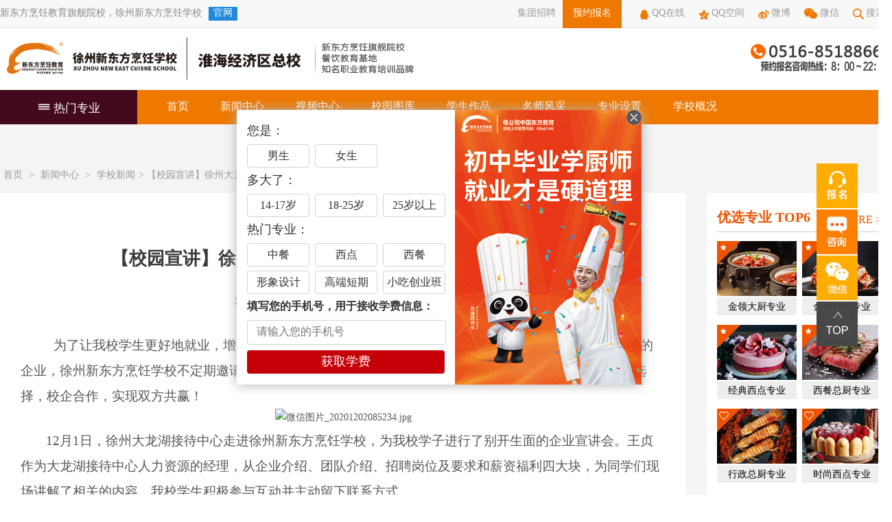

--- FILE ---
content_type: text/html
request_url: http://xzxdf.com/news/1676.html
body_size: 10552
content:
<!DOCTYPE html>

<html><head>
<meta name="renderer" content="webkit">
<meta http-equiv="X-UA-Compatible" content="IE=Edge">
<meta http-equiv="Content-Type" content="text/html; charset=utf-8">
<meta http-equiv="”Cache-Control”" content="”no-transform”">
<meta http-equiv="”Cache-Control”" content="”no-siteapp”">
<meta name="applicable-device" content="pc">
<title>【校园宣讲】徐州大龙湖接待中心走进徐州新东方烹饪学校_徐州新东方烹饪学校</title>
<meta name="keywords" content="" />
<meta name="description" content="【校园宣讲】徐州大龙湖接待中心走进徐州新东方烹饪学校" />
<link type="text/css" href="/hsl/css/iconfont.css" rel="stylesheet">
<link type="text/css" href="/hsl/css/global.css?v=1.7" rel="stylesheet">
<link type="text/css" href="/hsl/css/content.css" rel="stylesheet">

<script src="/hsl/js/jquery.js" type="text/javascript"></script>
<script src="/hsl/js/jquery.lazyload.min.js" type="text/javascript"></script>
<script type="text/javascript" src="/e/data/js/ajax.js"></script>
<link rel="stylesheet" type="text/css" href="//at.alicdn.com/t/font_1254808_cczemgkiuod.css">


</head>
<body>
	
<!--[if lt IE 9]> 
<div style="width:100%;heihgt:40px;text-align:center;background:#e14606;line-height:40px;color:#fff;">您好！您的浏览器版本低！为了您更好浏览体验,请使用或更新高版本浏览器浏览！或手机访问&nbsp;m.shxdf.cn&nbsp;浏览详情</div>
<![endif]-->

<!-- 新闻详情 -->
<style>
.x-newsdetail>div {
    padding-left: 30px;
    padding-right: 30px;
    box-sizing: border-box;
}
	body {
    background: #f4f4f4;
}
	@charset "UTF-8";

body,button,caption,input,select,td,textarea,th {
	font-size: 14px
}

a,body {
	color: #555
}

a,a:hover {
	text-decoration: none
}

body,button,input,select,textarea {
	font-family: "Helvetica Neue",Helvetica,Arial,"PingFang SC","Microsoft YaHei","Hiragino Sans GB","Heiti SC","WenQuanYi Micro Hei",sans-serif
}

li,ol,ul {
	list-style: none
}

body,button,dd,div,dl,dt,fieldset,form,h1,h2,h3,h4,h5,h6,input,legend,li,ol,p,pre,td,textarea,th,ul {
	padding: 0;
	margin: 0;
	border: none
}

body {
	width: 100%;
	background: #f4f4f4
}

h1,h2,h3,h4,h5,h6 {
	font-weight: 400;
	font-size: 100%
}

address,caption,cite,code,dfn,em,th,var {
	font-style: normal;
	font-weight: 400
}

a {
	user-select: none;
	-moz-user-select: none;
	-webkit-user-select: none
}

img {
	border: 0;
	margin: 0
}

table {
	border-collapse: collapse
}

html {
	overflow-y: scroll
}

.clearfix:after {
	content: ".";
	display: block;
	height: 0;
	clear: both;
	visibility: hidden
}
.fr{
    float: right;
}
.fl{
    float:left;
}


  .iconfont{
    font-family:"iconfont" !important;
    font-size:16px;font-style:normal;
    -webkit-font-smoothing: antialiased;
    -webkit-text-stroke-width: 0.2px;
    -moz-osx-font-smoothing: grayscale;
  }
::selection {
	background: #FE7E00
}

::-moz-selection {
	background: #FE7E00
}[v-cloak] {
	display: none!important
}

body {
	background: #f4f4f4
}


::-webkit-scrollbar {
	width: 7px;
	height: 7px
}

::-webkit-scrollbar-button {
	width: 0;
	height: 0
}

::-webkit-scrollbar-thumb {
	background-color: rgba(0,0,0,.23)
}

::-webkit-scrollbar-thumb:hover {
	background-color: rgba(0,0,0,.35)
}

::-webkit-scrollbar-thumb:active {
	background-color: rgba(0,0,0,.45)
}
.content{
    width:1300px;
    margin:0 auto;
}

.x-newsdetail {
    float:left;
	width: 1000px;
	margin-top: 80px;
	padding-bottom:30px;
    background: #fff;
}

.x-newsdetail .x-n-content {
	margin: 0 auto;
	background: #fff;
	padding: 66px 0 15px;
	user-select:none !important;
	-moz-user-select:none !important;
	-webkit-user-select:none !important;
}

.x-newsdetail .x-n-content .x-n-content-title {
	width: 100%;
	text-align: center
}

.x-newsdetail .x-n-content .x-n-content-title .x-n-content-title-mk {
	overflow: hidden
}

.x-newsdetail .x-n-content .x-n-content-title .x-n-content-title-mk h1 {
	color: #3b3b3b;
	font-size: 26px;
	font-weight: 700;
}
.con{
    width:800px;
    margin:0 auto;
    font-size:16px;
    line-height: 35px;
}
.image{
    width:760px;
	margin:0 auto;
	margin-top:35px;
	margin-bottom:35px;
	text-align: center;
}
.image p{
	text-align: center;
	font-size:16px;
	height:30px;
	line-height: 30px;
}
.foot-list{
	width:870px;
	margin:0 auto;
	box-sizing: border-box;
	margin-top:50px;
}

.foot-list li>a>span{
	float:left;
	font-size:40px;
	color:#000;
	margin-right:5px;
	margin-left:20px;
}
.foot-list li>a>div{
	float:left;
}
.foot-list li>a>div>p{
	font-size:18px;
	color:#000;
}
.x-newsdetail .x-n-content .x-n-content-sub {
	text-align: center;
	height: 60px;
	margin: 0 auto
}

.x-newsdetail .x-n-content .x-n-content-sub p {
	display: inline-block;
	height: 60px;
	line-height: 60px;
	margin: 0 14px;
	color: #999;
	font-weight: 400;
	font-size: 15px
}


.x-newsdetail .x-n-content .x-n-content-item {
	width: 1100px;
	margin: 0 auto
}

.right_list1,.right_list2,.right_list3{
    background:#fff;
    padding-bottom:25px;
    margin-bottom:35px;
}
.right_list1 >h3,.right_list2>h3,.right_list3>h3{
    width:230px;
    height:67px;
    text-align: center;
    line-height: 67px;
    font-size:20px;
    border-bottom:1px solid #ccc;
    margin:0 auto;
    margin-bottom:20px;
    color:#000;
}
.right_list1>ul,.right_list2>div>ul{
    width:230px;
    margin:0 auto;
}
.right_list1>ul>li>a>img{
    float:left;
    margin-right:20px;
}
.right_list1>ul>li>a>div{
    float:right;
}
.right_list1>ul>li>a>div>p>img{
	height:16px;
	width:16px;
}
.right_list1>ul>li>a>div>p:nth-child(1){
    color:#000;
    font-size:16px;
}
.right_list1>ul>li>a>div>p:nth-child(2){
    margin:5px 0px;
    font-size:15px;
}
.right_list1>ul>li>a>div>p:nth-child(3){
    color:orangered
}
.right_list1 ul li{
    height:77px;
    margin-bottom: 14px;

}
.right_list2>div{
	overflow: hidden;
}
.right_list2>div>ul>li{
    position: relative;
    font-size:14px;
    margin-bottom:15px;
}
.right_list2>div>ul>li span{
    position: absolute;
    left:0px;
    top:50%;
    width:15px;
    height:15px;
    margin-top:-7.5px;
    line-height: 15px;
    background:orangered;
    color:#fff;
    font-size:14px;
    border-radius: 50%;
    text-indent:0;
    text-align: center;
}
.right_list3>ul>li{
    position: relative;
    margin-top:20px;
}
.right_list3>ul>li>div{
    position: absolute;
    top:-20px;
    width:230px;
    margin-left:20px;
}
.right_list3>ul>li>div>h2{
    font-size:16px;
    color:orangered;
    text-align: center;
    margin-bottom:10px;
}
.right_list3>ul>li>div>p{
    font-size:15px;
    text-align: center;
}
.right_list3>ul>li>div>p{
    margin:6.5px 0;
}

.right_list3>ul>li>img{
    display:block;
    margin:0 auto;
    margin-top:40px;
}
.right_list3{
    position: relative;
}
.right_list3>span{
    position: absolute;
    top:50%;
    height:50px;
    width:20px;
    margin-top:-25px;
    background:rgba(0, 0, 0, .3);
    color:#fff;
    line-height:50px;
    text-align: center;
	z-index: 1000;
	cursor: pointer;
}
.right_list3 .swiper-button-next{
    right:0;
}

.x-n-page{
	float: left;
	width:1000px;
	text-align:center;
	padding-top:30px;
}
.x-n-page p:hover{
background-color:#e4e4e4;
}
.x-n-page p{
display:inline-block;
width:260px;
background-color:#fff;
background-position:30px center;
background-repeat:no-repeat;
background-size:17px;
color:#3b3b3b;
height:40px;
line-height:40px;
border-radius:4px;
-webkit-border-radius:4px;
-moz-border-radius:4px;
transition:200ms;
-webkit-transition:200ms;
-moz-transition:200ms;
}
.x-n-page p a{
display:inline-block;
color:#3b3b3b;
margin: auto;
}
    .right_list2>div>ul>li{
        text-indent: 30px;
        overflow: hidden;
        text-overflow:ellipsis;
        white-space: nowrap;
    }
    .b a{
        font-weight: bold;
    }

    .right_list3 ul li a{
        display:block;
        width:220px;
        margin:0 auto;
    }
		.x-news-nav{
			color: #999;
			}
		.x-news-nav>a{
			color: #999;
			transition: all .5s;
			margin: 0 5px;
		}
		.x-news-nav>a:hover{
			color: #ff7f00;
		}
		.right_list1 .h3,.right_list2 .h3,.right_list3 .h3{
    display: flex;
    height: 56px;
    width: 240px;
    justify-content: space-between;
    align-items: flex-end;
    border-bottom: 1px solid #ccc;
    margin: 0 auto;
}
.h3 span{
    font-size: 20px;
	font-weight: 600;
    color: #ee5400;
    margin-bottom: 7px;
}
.h3 a{
	font-size: 16px;
	font-weight: 400;
    color: #ee5400;
    margin-bottom: 7px;
}

       .right_list1{
    padding-bottom: 10px;
}

.right_list1 ul{
    display: flex;
    width: 240px;
    flex-wrap: wrap;
    justify-content: space-between;
    margin-top: 13px;
}
.right_list1 ul li{
    height: 108px;
    width: 116px;
}
.right_list1 ul li a{
    display: block;
    width: 100%;
    height: 100%;
    position: relative;
    overflow: hidden;
}
.right_list1>ul>li>a>img{
    margin: 0;
    float: none;
}
.Star_icon{
    position: absolute;
    width: 50px;
    height: 50px;
    left: -26px;
    top: -25px;
    background: #ee5400;
    color: #fff;
    font-size: 24px;
    font-weight: 400;
    text-transform: uppercase;
    z-index: 5;
    line-height: 78px;
    text-align: center;
    -webkit-transform: rotate(-45deg);
    transform: rotate(-45deg);
}
.right_list1 li a i{
    position: absolute;
    top: 0;
    left: 18px;
    transform: rotate(45deg);
}
.right_list1 li a .icon-aixin{
    position: absolute;
    top: 2px;
    left: 15px;
    transform: rotate(45deg);
}
.Star_icon .icon-aixin{
    font-size: 20px;
}
.right_list1 li a font{
    display: flex;
    height: 28px;
    align-items: center;
    justify-content: center;
    font-size: 14px;
	font-weight: normal;
	font-stretch: normal;
    color: #010101;
    background-color: #eee;
margin-top: -3px;
}
.right_list3 ul li a{
    display: flex !important;
    align-items: center;
}

.right_list3 li span{
    display: flex;
    align-items: center;
    justify-content: center;
    width: 20px;
	height: 20px;
    background-color: #ee5400;
    font-size: 18px;
	font-weight: normal;
	font-stretch: normal;
    color: #ffffff;
    border-radius: 50%
}
.right_list3 li font{
    font-size: 14px;
	font-weight: normal;
	font-stretch: normal;
    color: #000000;
    margin-left: 13px
}
.right_list3>ul{
    margin-top: 5px;
    margin-bottom: 23px;
}
.right_list3>ul>li{
    margin-top: 11px;
}
.siderbar_img{
    display: block;
    margin: 0 auto;
    text-align: center;
    margin-top: 10px;
}
.x-n-page{
        background-color: #fff;
        padding: 0;
        border-bottom: 1px solid #F0F0F0;
        border-top: 1px solid #F0F0F0;
        overflow: hidden;
    }
   
    .x-n-page p{
        width: 50%;
        display: flex;
        align-items: center;
        height: 120px;
        margin: 0;
        position: relative;
        cursor: pointer;
    }
    .x-n-page p .icon_font{
        position: absolute;
        display:block;
        width:12px;
        height:16px;
        background:url('/hsl2019/newsdetail/images/mryc_icon.png')  no-repeat;
        top: 0;
        bottom: 0;
        margin: auto;
        transition: all .6s ease-in-out;
    }
    .x-n-page p .x_tex{
        display: block;
       width: 100%;

    }
    .x-n-page p:nth-child(1) .icon_font{
        background-position:0px 0px;
        left: 30px;
    }
    .x-n-page p:nth-child(2) .icon_font{
        background-position:-26px -24px;
        right: 30px;
    }
    .x-n-page p:nth-child(1):hover .icon_font{
        background-position:-26px 0px;
    }
    .x-n-page p:nth-child(2):hover .icon_font{
        background-position:0px -24px;
    }
    .x-n-page p:hover{
        background-color: #FF7F00;
    }
    .x-n-page p:hover .x_tex{
        color: #fff;
    }
    .x-n-page p:hover img{
        opacity: 1;
    }
    .x-n-page p:nth-child(1) .x_tex{
        margin-left: 70px;
        font-size: 16px;
    }
    .x-n-page p:nth-child(1){
        float: left;
        border-right: 1px solid #F0F0F0;
        margin-right:-1px; 
    }
    .x-n-page p:nth-child(2){
        float: right;
        justify-content: flex-end;
        border-left: 1px solid #F0F0F0;
        margin-left: -1px;
    }

    .x-n-page p:nth-child(2) .x_tex{
        font-size: 16px;
    }
    .x-n-page p:nth-child(1):after{
        content: '';
        height: 18px;
        width: 1px;
        background-color: #F0F0F0;
        position: absolute;
        top: 0;
        bottom: 0;
        margin: auto;
        left: 50px;
    }
    .x-n-page p:nth-child(2):after{
        content: '';
        height: 18px;
        width: 1px;
        background-color: #F0F0F0;
        position: absolute;
        top: 0;
        bottom: 0;
        margin: auto;
        right: 50px;
    }
    .x-n-page p img{
        position: absolute;
        width: 25%;
        top: 0;
        bottom: 0;
        margin: auto;
        opacity: 0;
    }
    .x-n-page p:nth-child(1) img{
        right: 20px
    }
    .x-n-page p:nth-child(2) img{
        left: 20px;
    }
    .x-n-page .z{
        width:70px;
        margin-right:20px;
    }
    .x-n-page .z a{
        width:70px;
    }

</style>
<div class="header"><div class="topbar"><div class="nav_container">
<div class="welcome left">新东方烹饪教育旗舰院校，<a href="http://www.xzxdf.com/">徐州新东方烹饪学校</a><span class="office">官网</span></div>

<div class="tool right">
<a href="http://campus.51job.com/xhgroup/position.html"><p>集团招聘</p></a>
<a href="http://www.xzxdf.com/baoming/" class="tool_login">预约报名</a>
<a href="http://www.xzxdf.com/qq.html" title="QQ"><i class="iconfont">&#xe605;</i><p>QQ在线</p></a>
<a href="http://user.qzone.qq.com/912808808" title="QQ"><i class="iconfont icon-iconfontkongjian"></i><p>QQ空间</p></a>
<a href="https://weibo.com/u/6501037968" title="徐州新东方新浪微博"><i class="iconfont icon-weibo"></i><p>微博</p></a>
<a href="javascript:void(0)" onclick="openchat();" title="徐州新东方微信公众号"><i class="iconfont icon-micarticlewechat"></i><p>微信</p></a>
<a href="javascript:;" class="so_hover" target="_self"><i class="iconfont icon-sousuo"></i><p>搜索</p>

<div class="search" style="overflow: hidden; height: 40px; display: none; margin-top: 0px; margin-bottom: 0px; padding-top: 10px; padding-bottom: 10px;" data="false"><input class="keyword" placeholder="输入搜索关键词" type="text"><input class="apply" value="搜一下" type="button"></div>

</a></div>
</div>
</div>

<div class="head nav_container"><div class="notice" id="notice"></div><a href="http://www.xzxdf.com/" class="bg logo left"><h1>徐州新东方烹饪学校<noscript><img src="images/logo.jpg" width="121" height="75" style="display:none;" alt="logo" /></noscript></h1></a><div class="bg24 flagship left"></div><!--<a href="javascript:void(0);" class="bg vplay left" target="_self">在线参观</a> --><a href="http://www.xzxdf.com/baoming/" class="bg24 toptel">报名咨询专线：0516-85188666</a><div class="clearfix"></div></div>

<div class="nav">

<div class="nav_container">

<div class="hotcourse_t left"><i class="iconfont icon-lanmu"></i> 热门专业</div>

<div class="nav_list left">

<li><a href="/">首页</a></li>
<li><a href="/news/" title="新闻中心">新闻中心</a>

<ul>
       
       <a class="hslnav1" href="/news/xuexiaoxinwen/" title="学校新闻">学校新闻</a>
       
       <a class="hslnav2" href="/news/xingyexinwen/" title="行业新闻">行业新闻</a>
       
       <a class="hslnav3" href="/news/chuangyejiuye/" title="工作保障">工作保障</a>
       
       <a class="hslnav4" href="/news/shiliaoyangsheng/" title="食疗养生">食疗养生</a>
       
       <a class="hslnav5" href="/news/caipudaquan/" title="菜谱大全">菜谱大全</a>
       
       <a class="hslnav6" href="/news/canyinwenhua/" title="餐饮文化">餐饮文化</a>
       
</ul>

</li><li><a href="/video/" title="视频中心">视频中心</a>

<ul>
       
       <a class="hslnav1" href="/video/jingcaishipin/" title="精彩视频">精彩视频</a>
       
       <a class="hslnav2" href="/video/shejianxilie/" title="舌尖系列">舌尖系列</a>
       
</ul>

</li><li><a href="/photo/" title="校园图库">校园图库</a>

<ul>
       
       <a class="hslnav1" href="/photo/xiaoyuanhuanjing/" title="校园环境">校园环境</a>
       
       <a class="hslnav2" href="/photo/jiaoxuehuanjing/" title="教学环境">教学环境</a>
       
       <a class="hslnav3" href="/photo/xiaoyuanshenghuo/" title="校园生活">校园生活</a>
       
</ul>

</li><li><a href="/zuopin/" title="学生作品">学生作品</a>

<ul>
       
       <a class="hslnav1" href="/zuopin/youxiurecai/" title="中餐作品">中餐作品</a>
       
       <a class="hslnav2" href="/zuopin/lixidian/" title="魅力西点">魅力西点</a>
       
       <a class="hslnav3" href="/zuopin/panshizuopin/" title="盘饰作品">盘饰作品</a>
       
       <a class="hslnav4" href="/zuopin/shishangxican/" title="时尚西餐">时尚西餐</a>
       
       <a class="hslnav5" href="/zuopin/zonghezhuanye/" title="综合专业">综合专业</a>
       
</ul>

</li><li><a href="/teacher/" title="名师风采">名师风采</a>

<ul>
       
       <a class="hslnav1" href="/teacher/mingshituandui/" title="名师团队">名师团队</a>
       
</ul>

</li><li><a href="/zhuanye/" title="专业设置">专业设置</a>

<ul>
       
       <a class="hslnav1" href="/zhuanye/sannian/" title="三年制专业">三年制专业</a>
       
       <a class="hslnav2" href="/zhuanye/liangnian/" title="两年制专业">两年制专业</a>
       
       <a class="hslnav3" href="/zhuanye/yinian/" title="一年制专业">一年制专业</a>
       
       <a class="hslnav4" href="/zhuanye/duanqi/" title="短期专业">短期专业</a>
       
</ul>

</li><li><a href="/about/" title="学校概况">学校概况</a>

<ul>
       
</ul>

</li>
</div>

</div>

</div>

</div>
<!--首页banner菜单-->
<div class="nav_container">
<div class="hotcourse" style="display:none;">
<div class="hotcourse_type">
<div class="hotcourse_bg"></div>
<ul>
<li class="get" id="get_jdzc"><a class="c_qh" href="http://www.xzxdf.com/zy/jdzc22/" >三年制金典总厨</a></li>
<li class="get" id="get_ssxd"><a class="c_xd" href="http://www.xzxdf.com/zy/ssxd20/" >三年制时尚西点</a></li>

<li class="get" id="get_jpdc"><a class="c_jp" href="http://www.xzxdf.com/zy/jldczy2019/">两年制金领大厨</a></li>
<!-- <li class="get" id="get_dcjy"><a class="c_dc" href="http://www.xzxdf.com/zy/dcjyzy2019/">两年制大厨精英</a></li> -->
<li class="get" id="get_dcjy"><a class="c_dc" href="https://www.xzxdf.com/zy/xcxdqn25/">两年制西餐西点全能</a></li>
<li class="get" id="get_jdxd"><a class="c_jd" href="http://www.xzxdf.com/zy/jdxd2018/">两年制经典西点</a></li>
<!-- <li class="get" id="get_xczc"><a class="c_xc" href="http://www.xzxdf.com/zy/xczc20/">两年制西餐主厨</a></li>
<li class="get" id="get_xxsj"><a class="c_jp" href="http://www.xzxdf.com/zt/ssmz22/" >两年制形象设计</a></li>

<li class="get" id="get_jdxd"><a class="c_cx" href="http://www.xzxdf.com/zy/xcjy2018/">一年制西餐精英</a></li> -->
</div>

<div class="hotcourse_type hotcourse_type1">
<ul>
<li><div class="hotcourse_bg1"></div><a class="c_dg" href="http://www.xzxdf.com/zt/xzzc22/">行政总厨专业</a></li>
<li><div class="hotcourse_bg1"></div><a class="c_dg" href="http://www.xzxdf.com/zy/xddzb/">西点店长班</a></li>
<li><div class="hotcourse_bg1"></div><a class="c_dg" href="http://www.xzxdf.com/zt/dqcy/">短期创业专区</a></li>


</ul>
</div>
<a class="allcourse" href="http://www.xzxdf.com/zhuanye/"><div class="hotcourse_bg1"></div>所有专业 <i class="iconfont icon-sousuo"></i></a>

</div></div>
<!--banner专业结束-->

<div class="content clearfix" style="position: relative;">

		<!-- 面包屑导航 -->
		<div class="x-news-nav" style="position: absolute; left: 0; top: 55px; line-height: 40px;"><a href="/">首页</a>&nbsp;>&nbsp;<a href="/news/">新闻中心</a>&nbsp;>&nbsp;<a href="/news/xuexiaoxinwen/">学校新闻</a>>  【校园宣讲】徐州大龙湖接待中心走进徐州新东方烹饪学校</div>
		<!-- 左侧内容 -->
    <div class="x-newsdetail" style="margin-top: 100px;">
		
        <div class="x-n-content">
            <div class="x-n-content-title">
                <div class="x-n-content-title-mk">
                    <h1>【校园宣讲】徐州大龙湖接待中心走进徐州新东方烹饪学校</h1>
                </div>
                <div class="x-n-content-sub clearfix">
                    <p>发布时间:2020-12-02 09:02:25</p>
                    <p>浏览量:79678</p>
                    
                </div>
            </div>
        </div>
        <div>
            <div style="text-indent: 0px;"><span style="text-indent: 28pt; line-height: 200%;">&nbsp; &nbsp; &nbsp; &nbsp; &nbsp; &nbsp;&nbsp;</span><span style="text-indent: 28pt; font-family: 宋体; line-height: 200%; font-size: 14pt;">为了让</span><span style="text-indent: 28pt; font-family: 宋体; line-height: 200%; font-size: 14pt;">我校学生</span><span style="text-indent: 28pt; font-family: 宋体; line-height: 200%; font-size: 14pt;">更好</span><span style="text-indent: 28pt; font-family: 宋体; line-height: 200%; font-size: 14pt;">地</span><span style="text-indent: 28pt; font-family: 宋体; line-height: 200%; font-size: 14pt;">就业，增加与企业面对面交流的机会，在今后的实习或就业中自由选择他们喜欢的企业，</span><span style="text-indent: 28pt; font-family: 宋体; line-height: 200%; font-size: 14pt;">徐州</span><span style="text-indent: 28pt; font-family: 宋体; line-height: 200%; font-size: 14pt;">新东方烹饪学校不定期</span><span style="text-indent: 28pt; font-family: 宋体; line-height: 200%; font-size: 14pt;">邀请全国知名企业走进校园</span><span style="text-indent: 28pt; font-family: 宋体; line-height: 200%; font-size: 14pt;">开展</span><span style="text-indent: 28pt; font-family: 宋体; line-height: 200%; font-size: 14pt;">企业宣</span><span style="text-indent: 28pt; font-family: 宋体; line-height: 200%; font-size: 14pt;">讲会，</span><span style="text-indent: 28pt; font-family: 宋体; line-height: 200%; font-size: 14pt;">让企业</span><span style="text-indent: 28pt; font-family: 宋体; line-height: 200%; font-size: 14pt;">与</span><span style="text-indent: 28pt; font-family: 宋体; line-height: 200%; font-size: 14pt;">我校</span><span style="text-indent: 28pt; font-family: 宋体; line-height: 200%; font-size: 14pt;">学子进行双向选择，</span><span style="text-indent: 28pt; font-family: 宋体; line-height: 200%; font-size: 14pt;">校企合作，实现双方共赢！</span></div>
<p class="MsoNormal" style="line-height: 200%; text-align: center;"><img src="http://www.xzxdf.com/d/file/news/xuexiaoxinwen/2020-12-02/c583c0bb2d2f011f19d8b1ba2725d8bb.jpg" alt="微信图片_20201202085234.jpg" width="600" height="338" /></p>
<p class="MsoNormal" style="text-indent:28.0000pt;mso-char-indent-count:2.0000;text-autospace:ideograph-numeric;&#10;mso-pagination:none;line-height:200%;"><span style="mso-spacerun:'yes';font-family:宋体;mso-ascii-font-family:Calibri;&#10;mso-hansi-font-family:Calibri;mso-bidi-font-family:'Times New Roman';line-height:200%;&#10;font-size:14.0000pt;mso-font-kerning:1.0000pt;">12<font face="宋体">月</font><font face="Calibri">1</font><font face="宋体">日</font></span><span style="mso-spacerun:'yes';font-family:宋体;mso-ascii-font-family:Calibri;&#10;mso-hansi-font-family:Calibri;mso-bidi-font-family:'Times New Roman';line-height:200%;&#10;font-size:14.0000pt;mso-font-kerning:1.0000pt;">，徐州大龙湖接待中心走进</span><span style="mso-spacerun:'yes';font-family:宋体;mso-ascii-font-family:Calibri;&#10;mso-hansi-font-family:Calibri;mso-bidi-font-family:'Times New Roman';line-height:200%;&#10;font-size:14.0000pt;mso-font-kerning:1.0000pt;">徐州</span><span style="mso-spacerun:'yes';font-family:宋体;mso-ascii-font-family:Calibri;&#10;mso-hansi-font-family:Calibri;mso-bidi-font-family:'Times New Roman';line-height:200%;&#10;font-size:14.0000pt;mso-font-kerning:1.0000pt;">新东方烹饪学校</span><span style="mso-spacerun:'yes';font-family:宋体;mso-ascii-font-family:Calibri;&#10;mso-hansi-font-family:Calibri;mso-bidi-font-family:'Times New Roman';line-height:200%;&#10;font-size:14.0000pt;mso-font-kerning:1.0000pt;">，为我校学子进行了别开生面的</span><span style="mso-spacerun:'yes';font-family:宋体;mso-ascii-font-family:Calibri;&#10;mso-hansi-font-family:Calibri;mso-bidi-font-family:'Times New Roman';line-height:200%;&#10;font-size:14.0000pt;mso-font-kerning:1.0000pt;">企业宣讲</span><span style="mso-spacerun:'yes';font-family:宋体;mso-ascii-font-family:Calibri;&#10;mso-hansi-font-family:Calibri;mso-bidi-font-family:'Times New Roman';line-height:200%;&#10;font-size:14.0000pt;mso-font-kerning:1.0000pt;">会</span><span style="mso-spacerun:'yes';font-family:宋体;mso-ascii-font-family:Calibri;&#10;mso-hansi-font-family:Calibri;mso-bidi-font-family:'Times New Roman';line-height:200%;&#10;font-size:14.0000pt;mso-font-kerning:1.0000pt;">。王贞</span><span style="mso-spacerun:'yes';font-family:宋体;mso-ascii-font-family:Calibri;&#10;mso-hansi-font-family:Calibri;mso-bidi-font-family:'Times New Roman';line-height:200%;&#10;font-size:14.0000pt;mso-font-kerning:1.0000pt;">作为</span><span style="mso-spacerun:'yes';font-family:宋体;mso-ascii-font-family:Calibri;&#10;mso-hansi-font-family:Calibri;mso-bidi-font-family:'Times New Roman';line-height:200%;&#10;font-size:14.0000pt;mso-font-kerning:1.0000pt;">大龙湖接待中心人力资源</span><span style="mso-spacerun:'yes';font-family:宋体;mso-ascii-font-family:Calibri;&#10;mso-hansi-font-family:Calibri;mso-bidi-font-family:'Times New Roman';line-height:200%;&#10;font-size:14.0000pt;mso-font-kerning:1.0000pt;">的</span><span style="mso-spacerun:'yes';font-family:宋体;mso-ascii-font-family:Calibri;&#10;mso-hansi-font-family:Calibri;mso-bidi-font-family:'Times New Roman';line-height:200%;&#10;font-size:14.0000pt;mso-font-kerning:1.0000pt;">经理</span><span style="mso-spacerun:'yes';font-family:宋体;mso-ascii-font-family:Calibri;&#10;mso-hansi-font-family:Calibri;mso-bidi-font-family:'Times New Roman';line-height:200%;&#10;font-size:14.0000pt;mso-font-kerning:1.0000pt;">，从企业介绍、团队介绍、招聘岗位及要求和薪资福利四大块，</span><span style="mso-spacerun:'yes';font-family:宋体;mso-ascii-font-family:Calibri;&#10;mso-hansi-font-family:Calibri;mso-bidi-font-family:'Times New Roman';line-height:200%;&#10;font-size:14.0000pt;mso-font-kerning:1.0000pt;">为同学们</span><span style="mso-spacerun:'yes';font-family:宋体;mso-ascii-font-family:Calibri;&#10;mso-hansi-font-family:Calibri;mso-bidi-font-family:'Times New Roman';line-height:200%;&#10;font-size:14.0000pt;mso-font-kerning:1.0000pt;">现场讲解了</span><span style="mso-spacerun:'yes';font-family:宋体;mso-ascii-font-family:Calibri;&#10;mso-hansi-font-family:Calibri;mso-bidi-font-family:'Times New Roman';line-height:200%;&#10;font-size:14.0000pt;mso-font-kerning:1.0000pt;">相关</span><span style="mso-spacerun:'yes';font-family:宋体;mso-ascii-font-family:Calibri;&#10;mso-hansi-font-family:Calibri;mso-bidi-font-family:'Times New Roman';line-height:200%;&#10;font-size:14.0000pt;mso-font-kerning:1.0000pt;">的</span><span style="mso-spacerun:'yes';font-family:宋体;mso-ascii-font-family:Calibri;&#10;mso-hansi-font-family:Calibri;mso-bidi-font-family:'Times New Roman';line-height:200%;&#10;font-size:14.0000pt;mso-font-kerning:1.0000pt;">内容，</span><span style="mso-spacerun:'yes';font-family:宋体;mso-ascii-font-family:Calibri;&#10;mso-hansi-font-family:Calibri;mso-bidi-font-family:'Times New Roman';line-height:200%;&#10;font-size:14.0000pt;mso-font-kerning:1.0000pt;">我校</span><span style="mso-spacerun:'yes';font-family:宋体;mso-ascii-font-family:Calibri;&#10;mso-hansi-font-family:Calibri;mso-bidi-font-family:'Times New Roman';line-height:200%;&#10;font-size:14.0000pt;mso-font-kerning:1.0000pt;">学生积极参与互动并</span><span style="mso-spacerun:'yes';font-family:宋体;mso-ascii-font-family:Calibri;&#10;mso-hansi-font-family:Calibri;mso-bidi-font-family:'Times New Roman';line-height:200%;&#10;font-size:14.0000pt;mso-font-kerning:1.0000pt;">主动留下联系方式</span><span style="mso-spacerun:'yes';font-family:宋体;mso-ascii-font-family:Calibri;&#10;mso-hansi-font-family:Calibri;mso-bidi-font-family:'Times New Roman';line-height:200%;&#10;font-size:14.0000pt;mso-font-kerning:1.0000pt;">。</span><span style="mso-spacerun:'yes';font-family:宋体;mso-ascii-font-family:Calibri;&#10;mso-hansi-font-family:Calibri;mso-bidi-font-family:'Times New Roman';line-height:200%;&#10;font-size:14.0000pt;mso-font-kerning:1.0000pt;"><o:p></o:p></span></p>
<p class="MsoNormal" style="text-indent: 28pt; line-height: 200%; text-align: center;"><img src="http://www.xzxdf.com/d/file/news/xuexiaoxinwen/2020-12-02/5ecbf541170c436f3cba93242dafa659.jpg" alt="微信图片_20201202085339.jpg" width="600" height="338" /></p>
<p class="MsoNormal" style="text-indent:28.0000pt;mso-char-indent-count:2.0000;text-autospace:ideograph-numeric;&#10;mso-pagination:none;line-height:200%;"><span style="mso-spacerun:'yes';font-family:宋体;mso-ascii-font-family:Calibri;&#10;mso-hansi-font-family:Calibri;mso-bidi-font-family:'Times New Roman';line-height:200%;&#10;font-size:14.0000pt;mso-font-kerning:1.0000pt;"><font face="宋体">徐州龙湖嘉和酒店管理有限公司，暨徐州大龙湖接待中心，坐落在景色秀丽的大龙湖风景区东岸，于</font>2008<font face="宋体">年</font><font face="Calibri">5</font><font face="宋体">月成立，是徐州市重要的政务接待基地。接待中心隶属徐州新城国资公司，占地</font><font face="Calibri">4</font><font face="宋体">万平方米，建筑面积约</font><font face="Calibri">10000</font><font face="宋体">平方米，由十一栋风格各异的美式洋楼组成，内设餐饮、住宿、会议等多项服务功能，其中</font><font face="Calibri">3</font><font face="宋体">、</font><font face="Calibri">8</font><font face="宋体">、</font><font face="Calibri">9</font><font face="宋体">号楼为餐饮楼，设有大小不同的餐厅</font><font face="Calibri">18</font><font face="宋体">间，可同时接待约</font><font face="Calibri">300</font><font face="宋体">人用餐。</font></span><span style="mso-spacerun:'yes';font-family:宋体;mso-ascii-font-family:Calibri;&#10;mso-hansi-font-family:Calibri;mso-bidi-font-family:'Times New Roman';line-height:200%;&#10;font-size:14.0000pt;mso-font-kerning:1.0000pt;"><o:p></o:p></span></p>
<p class="MsoNormal" style="text-indent: 28pt; line-height: 200%; text-align: center;"><img src="http://www.xzxdf.com/d/file/news/xuexiaoxinwen/2020-12-02/3d205593a8c74b9641d834ea0fbe4424.jpg" alt="微信图片_20201202085351.jpg" width="600" height="373" /></p>
<p class="MsoNormal" style="text-indent:28.0000pt;mso-char-indent-count:2.0000;text-autospace:ideograph-numeric;&#10;mso-pagination:none;line-height:200%;"><span style="mso-spacerun:'yes';font-family:宋体;mso-ascii-font-family:Calibri;&#10;mso-hansi-font-family:Calibri;mso-bidi-font-family:'Times New Roman';line-height:200%;&#10;font-size:14.0000pt;mso-font-kerning:1.0000pt;">精彩的宣讲之后，我校的</span><span style="mso-spacerun:'yes';font-family:宋体;mso-ascii-font-family:Calibri;&#10;mso-hansi-font-family:Calibri;mso-bidi-font-family:'Times New Roman';line-height:200%;&#10;font-size:14.0000pt;mso-font-kerning:1.0000pt;">同学们就自己切身相关问题向大龙湖接待中心人力资源</span><span style="mso-spacerun:'yes';font-family:宋体;mso-ascii-font-family:Calibri;&#10;mso-hansi-font-family:Calibri;mso-bidi-font-family:'Times New Roman';line-height:200%;&#10;font-size:14.0000pt;mso-font-kerning:1.0000pt;">的王</span><span style="mso-spacerun:'yes';font-family:宋体;mso-ascii-font-family:Calibri;&#10;mso-hansi-font-family:Calibri;mso-bidi-font-family:'Times New Roman';line-height:200%;&#10;font-size:14.0000pt;mso-font-kerning:1.0000pt;">经理进行</span><span style="mso-spacerun:'yes';font-family:宋体;mso-ascii-font-family:Calibri;&#10;mso-hansi-font-family:Calibri;mso-bidi-font-family:'Times New Roman';line-height:200%;&#10;font-size:14.0000pt;mso-font-kerning:1.0000pt;">询问</span><span style="mso-spacerun:'yes';font-family:宋体;mso-ascii-font-family:Calibri;&#10;mso-hansi-font-family:Calibri;mso-bidi-font-family:'Times New Roman';line-height:200%;&#10;font-size:14.0000pt;mso-font-kerning:1.0000pt;">，</span><span style="mso-spacerun:'yes';font-family:宋体;mso-ascii-font-family:Calibri;&#10;mso-hansi-font-family:Calibri;mso-bidi-font-family:'Times New Roman';line-height:200%;&#10;font-size:14.0000pt;mso-font-kerning:1.0000pt;">王经理</span><span style="mso-spacerun:'yes';font-family:宋体;mso-ascii-font-family:Calibri;&#10;mso-hansi-font-family:Calibri;mso-bidi-font-family:'Times New Roman';line-height:200%;&#10;font-size:14.0000pt;mso-font-kerning:1.0000pt;">非常耐心</span><span style="mso-spacerun:'yes';font-family:宋体;mso-ascii-font-family:Calibri;&#10;mso-hansi-font-family:Calibri;mso-bidi-font-family:'Times New Roman';line-height:200%;&#10;font-size:14.0000pt;mso-font-kerning:1.0000pt;">地</span><span style="mso-spacerun:'yes';font-family:宋体;mso-ascii-font-family:Calibri;&#10;mso-hansi-font-family:Calibri;mso-bidi-font-family:'Times New Roman';line-height:200%;&#10;font-size:14.0000pt;mso-font-kerning:1.0000pt;">为同学们</span><span style="mso-spacerun:'yes';font-family:宋体;mso-ascii-font-family:Calibri;&#10;mso-hansi-font-family:Calibri;mso-bidi-font-family:'Times New Roman';line-height:200%;&#10;font-size:14.0000pt;mso-font-kerning:1.0000pt;">答疑解惑</span><span style="mso-spacerun:'yes';font-family:宋体;mso-ascii-font-family:Calibri;&#10;mso-hansi-font-family:Calibri;mso-bidi-font-family:'Times New Roman';line-height:200%;&#10;font-size:14.0000pt;mso-font-kerning:1.0000pt;">。</span><span style="mso-spacerun:'yes';font-family:宋体;mso-ascii-font-family:Calibri;&#10;mso-hansi-font-family:Calibri;mso-bidi-font-family:'Times New Roman';line-height:200%;&#10;font-size:14.0000pt;mso-font-kerning:1.0000pt;">&nbsp;</span><span style="mso-spacerun:'yes';font-family:宋体;mso-ascii-font-family:Calibri;&#10;mso-hansi-font-family:Calibri;mso-bidi-font-family:'Times New Roman';line-height:200%;&#10;font-size:14.0000pt;mso-font-kerning:1.0000pt;"><o:p></o:p></span></p>
<p class="MsoNormal" style="text-indent: 28pt; line-height: 200%; text-align: center;"><img src="http://www.xzxdf.com/d/file/news/xuexiaoxinwen/2020-12-02/fe545c5f510294c6aa3c7bdb2fa36e1e.jpg" alt="微信图片_20201202085345.jpg" width="600" height="338" /></p>
<p class="MsoNormal" style="text-indent:28.0000pt;mso-char-indent-count:2.0000;text-autospace:ideograph-numeric;&#10;mso-pagination:none;line-height:200%;"><span style="mso-spacerun:'yes';font-family:Calibri;mso-fareast-font-family:宋体;&#10;mso-bidi-font-family:'Times New Roman';line-height:200%;font-size:14.0000pt;&#10;mso-font-kerning:1.0000pt;"><font face="宋体">学生的就业工作是</font></span><span style="mso-spacerun:'yes';font-family:宋体;mso-ascii-font-family:Calibri;&#10;mso-hansi-font-family:Calibri;mso-bidi-font-family:'Times New Roman';line-height:200%;&#10;font-size:14.0000pt;mso-font-kerning:1.0000pt;">徐州</span><span style="mso-spacerun:'yes';font-family:Calibri;mso-fareast-font-family:宋体;&#10;mso-bidi-font-family:'Times New Roman';line-height:200%;font-size:14.0000pt;&#10;mso-font-kerning:1.0000pt;"><font face="宋体">新东方烹饪学校办学过程中的重点工作，学校一直以来积极为学生就业创造优越</font></span><span style="mso-spacerun:'yes';font-family:宋体;mso-ascii-font-family:Calibri;&#10;mso-hansi-font-family:Calibri;mso-bidi-font-family:'Times New Roman';line-height:200%;&#10;font-size:14.0000pt;mso-font-kerning:1.0000pt;">的</span><span style="mso-spacerun:'yes';font-family:Calibri;mso-fareast-font-family:宋体;&#10;mso-bidi-font-family:'Times New Roman';line-height:200%;font-size:14.0000pt;&#10;mso-font-kerning:1.0000pt;"><font face="宋体">条件，通过</font></span><span style="mso-spacerun:'yes';font-family:宋体;mso-ascii-font-family:Calibri;&#10;mso-hansi-font-family:Calibri;mso-bidi-font-family:'Times New Roman';line-height:200%;&#10;font-size:14.0000pt;mso-font-kerning:1.0000pt;">校企合作</span><span style="mso-spacerun:'yes';font-family:Calibri;mso-fareast-font-family:宋体;&#10;mso-bidi-font-family:'Times New Roman';line-height:200%;font-size:14.0000pt;&#10;mso-font-kerning:1.0000pt;"><font face="宋体">为</font></span><span style="mso-spacerun:'yes';font-family:宋体;mso-ascii-font-family:Calibri;&#10;mso-hansi-font-family:Calibri;mso-bidi-font-family:'Times New Roman';line-height:200%;&#10;font-size:14.0000pt;mso-font-kerning:1.0000pt;">徐州</span><span style="mso-spacerun:'yes';font-family:Calibri;mso-fareast-font-family:宋体;&#10;mso-bidi-font-family:'Times New Roman';line-height:200%;font-size:14.0000pt;&#10;mso-font-kerning:1.0000pt;"><font face="宋体">新东方</font></span><span style="mso-spacerun:'yes';font-family:宋体;mso-ascii-font-family:Calibri;&#10;mso-hansi-font-family:Calibri;mso-bidi-font-family:'Times New Roman';line-height:200%;&#10;font-size:14.0000pt;mso-font-kerning:1.0000pt;">的</span><span style="mso-spacerun:'yes';font-family:Calibri;mso-fareast-font-family:宋体;&#10;mso-bidi-font-family:'Times New Roman';line-height:200%;font-size:14.0000pt;&#10;mso-font-kerning:1.0000pt;"><font face="宋体">学生创造就业</font></span><span style="mso-spacerun:'yes';font-family:宋体;mso-ascii-font-family:Calibri;&#10;mso-hansi-font-family:Calibri;mso-bidi-font-family:'Times New Roman';line-height:200%;&#10;font-size:14.0000pt;mso-font-kerning:1.0000pt;">的</span><span style="mso-spacerun:'yes';font-family:Calibri;mso-fareast-font-family:宋体;&#10;mso-bidi-font-family:'Times New Roman';line-height:200%;font-size:14.0000pt;&#10;mso-font-kerning:1.0000pt;"><font face="宋体">高起点。此次名企进校宣讲，</font></span><span style="mso-spacerun:'yes';font-family:宋体;mso-ascii-font-family:Calibri;&#10;mso-hansi-font-family:Calibri;mso-bidi-font-family:'Times New Roman';line-height:200%;&#10;font-size:14.0000pt;mso-font-kerning:1.0000pt;">让我校学子</span><span style="mso-spacerun:'yes';font-family:Calibri;mso-fareast-font-family:宋体;&#10;mso-bidi-font-family:'Times New Roman';line-height:200%;font-size:14.0000pt;&#10;mso-font-kerning:1.0000pt;"><font face="宋体">对</font></span><span style="mso-spacerun:'yes';font-family:宋体;mso-ascii-font-family:Calibri;&#10;mso-hansi-font-family:Calibri;mso-bidi-font-family:'Times New Roman';line-height:200%;&#10;font-size:14.0000pt;mso-font-kerning:1.0000pt;">今后</span><span style="mso-spacerun:'yes';font-family:Calibri;mso-fareast-font-family:宋体;&#10;mso-bidi-font-family:'Times New Roman';line-height:200%;font-size:14.0000pt;&#10;mso-font-kerning:1.0000pt;"><font face="宋体">毕业的职业发展有了更明确的方向，</font></span><span style="mso-spacerun:'yes';font-family:宋体;mso-ascii-font-family:Calibri;&#10;mso-hansi-font-family:Calibri;mso-bidi-font-family:'Times New Roman';line-height:200%;&#10;font-size:14.0000pt;mso-font-kerning:1.0000pt;">在未来的厨艺道路上，</span><span style="mso-spacerun:'yes';font-family:Calibri;mso-fareast-font-family:宋体;&#10;mso-bidi-font-family:'Times New Roman';line-height:200%;font-size:14.0000pt;&#10;mso-font-kerning:1.0000pt;"><font face="宋体">一定会</font></span><span style="mso-spacerun:'yes';font-family:宋体;mso-ascii-font-family:Calibri;&#10;mso-hansi-font-family:Calibri;mso-bidi-font-family:'Times New Roman';line-height:200%;&#10;font-size:14.0000pt;mso-font-kerning:1.0000pt;">大放光彩！</span><span style="mso-spacerun:'yes';font-family:Calibri;mso-fareast-font-family:宋体;&#10;mso-bidi-font-family:'Times New Roman';line-height:200%;font-size:14.0000pt;&#10;mso-font-kerning:1.0000pt;"><o:p></o:p></span></p><p style="line-height:60px; font-size:12px; color:#999;">（声明:本站部分文字及图片来源于网络，版权归原作者所有，如有侵权，请及时联系，我们会尽快处理。）</p>
    </div></div>
    <!-- 右侧列表 -->
    <div class="right" style="margin-top:100px;width:270px;box-sizing:border-box;">
        <div class="right_list1">
            <div class="h3">
                <span>优选专业 TOP6</span>
                <a href="/zhuanye/" target="_blank">MORE  &gt;</a>
            </div>
            <ul>
                <li>
                    <a href="/zy/jldczy23/" target="_blank">
                        <span class="Star_icon"><i class="iconfont icon-start"></i></span>
                        <img src="/hsl2019/newsdetail/images/siderbar_fr_01.jpg" alt="">
                        <font>金领大厨专业</font>
                    </a>
                </li>
                <li>
                    <a href="/zy/jdzc23/" target="_blank">
                        <span class="Star_icon"><i class="iconfont icon-start"></i></span>
                        <img src="/hsl2019/newsdetail/images/siderbar_fr_02.jpg" alt="">
                        <font>金典总厨专业</font>
                    </a>
                </li>
                <li>
                    <a href="/zy/jdxd23/" target="_blank">
                        <span class="Star_icon"><i class="iconfont icon-start"></i></span>
                        <img src="/hsl2019/newsdetail/images/siderbar_fr_03.jpg" alt="">
                        <font>经典西点专业</font>
                    </a>
                </li>
                <li>
                    <a href="/zy/xczc23/" target="_blank">
                        <span class="Star_icon"><i class="iconfont icon-start"></i></span>
                        <img src="/hsl2019/newsdetail/images/siderbar_fr_04.jpg" alt="">
                        <font>西餐总厨专业</font>
                    </a>
                </li>
                <li>
                    <a href="/zt/xzzc22/" target="_blank">
                        <span class="Star_icon"><i class="iconfont icon-xin"></i></span>
                        <img src="/hsl2019/newsdetail/images/siderbar_fr_05.jpg" alt="">
                        <font>行政总厨专业</font>
                    </a>
                </li>
                <li>
                    <a href="/zy/ssxd23/" target="_blank">
                        <span class="Star_icon"><i class="iconfont icon-xin"></i></span>
                        <img src="/hsl2019/newsdetail/images/siderbar_fr_06.jpg" alt="">
                        <font>时尚西点专业</font>
                    </a>
                </li>
            </ul>
        </div>
        <div class="right_list3 swiper-container-horizontal" style="padding-bottom:31px;">
            <div class="h3">
                <span>快速提问</span>
                <a href="javascript:;" onclick="openchat();" >MORE  &gt;</a>
            </div>
            <ul>
                <li><a href="javascript:;" onclick="openchat();" ><span>1</span><font>学费贵不贵？</font></a></li>
                <li><a href="javascript:;" onclick="openchat();" ><span>2</span><font>毕业后学校有就业服务吗？</font></a></li>
                <li><a href="javascript:;" onclick="openchat();" ><span>3</span><font>学完获得什么证书？</font></a></li>
                <li><a href="javascript:;" onclick="openchat();" ><span>4</span><font>0基础可以学吗？</font></a></li>
            </ul>
            <a href="javascript:;" class="siderbar_img" onclick="openchat();" ><img src="/hsl2019/newsdetail/images/siderbar_img_01.jpg" alt=""></a>
            <a href="javascript:;" class="siderbar_img" onclick="openchat();" ><img src="/hsl2019/newsdetail/images/siderbar_img_02.jpg" alt=""></a>
        </div>
        <div class="right_list2">
            <div class="h3" style="margin-bottom: 19px;">
                <span>精彩专题</span>
                <a href="javascript:;" onclick="openchat();" >MORE &gt;</a>
            </div>
            <a href="/zt/czs19/" target="_blank" class="siderbar_img"><img src="/hsl2019/newsdetail/images/siderbar_img_03.jpg" alt=""></a>
            <a href="/zt/nsxsm19/" target="_blank" class="siderbar_img"><img src="/hsl2019/newsdetail/images/siderbar_img_04.jpg" alt=""></a>
            <a href="/zt/gzs2019/" target="_blank" class="siderbar_img"><img src="/hsl2019/newsdetail/images/siderbar_img_05.png" alt=""></a>
        </div>
        
    </div>

    <div class="x-n-page">
        <p><i class="icon_font"></i><a href='/news/1672.html'>徐州新东方烹饪学校2021年春季预报名已全面开启，你准备好了吗？</a></p>
        <p><i class="icon_font"></i><a href='/news/1681.html'>充实校园时光，徐州新东方卤水晚班结业展</a></p>
    </div>
</div>
    
<div style="clear: both;"></div>
<div id="hsljs"><script type="text/javascript">
$(function(){ 
	$(".hotcourse_t").hover(function(){
		$(".hotcourse").toggle();
	})
	$(".hotcourse").hover(function(){
		$(".hotcourse").toggle();
	})
}); 
</script></div>
<div class="footer">
	<div class="ft_nav">
		<div class="container">
			<dl>
				<dt>关于徐州新东方</dt>
				<dd>
					<a href="http://www.xzxdf.com/about/" target="_blank">学校概况</a>
					<a href="http://www.xzxdf.com/photo/xiaoyuanhuanjing/" target="_blank">校园环境</a>
					<!--<a href="http://www.xzxdf.com/about/314.html" target="_blank">办学优势</a>
					<a href="http://www.xzxdf.com/about/316.html" target="_blank">发展历史</a>-->
				</dd>
			</dl>
			<dl>
				<dt>报名指南</dt>
				<dd>
					<a href="http://www.xzxdf.com/zt/lxlx/" target="_blank">学校地址及来校线路</a>
					<a href="http://www.xzxdf.com/zhuanye/" target="_blank">选择专业</a>
					<a href="http://www.xzxdf.com/baoming/" target="_blank">在线报名</a>
				</dd>
			</dl>
			<dl>
				<dt>热门专业</dt>
				<dd>
					<a href="http://www.xzxdf.com/zy/jdzc23/" target="_blank">金典总厨</a>
					<a href="http://www.xzxdf.com/zy/ssxd23/" target="_blank">时尚西点</a>
					<a href="http://www.xzxdf.com/zy/jldczy23/" target="_blank">金领大厨</a>	
					<a href="http://www.xzxdf.com/zy/jdxd23/" target="_blank">经典西点</a>
					<a href="http://www.xzxdf.com/zt/xzzc22/" target="_blank">行政总厨</a>			
				</dd>
			</dl>
			<dl>
				<dt>就业服务</dt>
				<dd>
					<a href="http://www.xzxdf.com/jiuye/" target="_blank">就业服务</a>
					<a href="http://www.xzxdf.com/zt/jiuye23/" target="_blank">就业流程</a>
				</dd>
			</dl>
			<dl>
				<dt>入学咨询</dt>
				<dd>
					<a href="javascript:;" onclick="openchat();">学费咨询</a>
					<a href="javascript:;" onclick="openchat();">课程咨询</a>
					<a href="javascript:;" onclick="openchat();">就业咨询</a>
					<a href="javascript:;" onclick="openchat();">考证咨询</a>
				</dd>
			</dl>
			<dl>
				<dt>走进徐州新东方</dt>
				<dd>
					<a href="http://www.xzxdf.com/photo/xiaoyuanhuanjing/" target="_blank">校园风光</a>
					<a href="http://www.xzxdf.com/teacher/" target="_blank">名师风采</a>
					<a href="http://www.xzxdf.com/photo/jiaoxuehuanjing/" target="_blank">教学环境</a>
				</dd>
			</dl>
		</div>
	</div>
	<div class="site_info">
		<div class="container">
			<div class="bg group_logo"> 新东方烹饪教育 </div>
			<div class="copyright">
				<p> 徐州新东方烹饪职业培训学校有限公司 保留所有权利. 网站备案编号：<a href="http://www.beian.miit.gov.cn/" target="_blank">苏ICP备17067932号</a>
				</p>
				<p>学校地址：徐州市铜山区康平路6号， 微信：17751732150，
					招生热线：<em>0516-85188666</em></p>
				<p style="font-size:10px;">Copyright &#169; 1988-2025 XUZHOUNEW EAST CUISINE SCHOOL（<em>XZXDF.COM</em>）
					All Rights Reserved</p>
			</div>
		</div>
	</div>
</div>

<script src="/hsl/js/global.js?v=1.3" type="text/javascript"></script>




</body></html>

--- FILE ---
content_type: text/css
request_url: http://at.alicdn.com/t/font_1254808_cczemgkiuod.css
body_size: 1321
content:
@font-face {font-family: "iconfont";
  src: url('//at.alicdn.com/t/font_1254808_cczemgkiuod.eot?t=1561101680071'); /* IE9 */
  src: url('//at.alicdn.com/t/font_1254808_cczemgkiuod.eot?t=1561101680071#iefix') format('embedded-opentype'), /* IE6-IE8 */
  url('[data-uri]') format('woff2'),
  url('//at.alicdn.com/t/font_1254808_cczemgkiuod.woff?t=1561101680071') format('woff'),
  url('//at.alicdn.com/t/font_1254808_cczemgkiuod.ttf?t=1561101680071') format('truetype'), /* chrome, firefox, opera, Safari, Android, iOS 4.2+ */
  url('//at.alicdn.com/t/font_1254808_cczemgkiuod.svg?t=1561101680071#iconfont') format('svg'); /* iOS 4.1- */
}

.iconfont {
  font-family: "iconfont" !important;
  font-size: 16px;
  font-style: normal;
  -webkit-font-smoothing: antialiased;
  -moz-osx-font-smoothing: grayscale;
}

.icon-xin:before {
  content: "\e663";
}

.icon-start:before {
  content: "\e608";
}



--- FILE ---
content_type: application/javascript
request_url: https://file.xzxdf.com/public21/js/AnalysysAgent_JS_SDK.min.js?v=2026118
body_size: 32795
content:
!function(e,t){"object"==typeof exports&&"undefined"!=typeof module?module.exports=t():"function"==typeof{}&&{}.amd?{}(t):(e="undefined"!=typeof globalThis?globalThis:e||self).AnalysysAgent=t()}(this,function(){"use strict";"object"!=typeof JSON&&(JSON={}),function(){var rx_one=/^[\],:{}\s]*$/,rx_two=/\\(?:["\\\/bfnrt]|u[0-9a-fA-F]{4})/g,rx_three=/"[^"\\\n\r]*"|true|false|null|-?\d+(?:\.\d*)?(?:[eE][+\-]?\d+)?/g,rx_four=/(?:^|:|,)(?:\s*\[)+/g,rx_escapable=/[\\"\u0000-\u001f\u007f-\u009f\u00ad\u0600-\u0604\u070f\u17b4\u17b5\u200c-\u200f\u2028-\u202f\u2060-\u206f\ufeff\ufff0-\uffff]/g,rx_dangerous=/[\u0000\u00ad\u0600-\u0604\u070f\u17b4\u17b5\u200c-\u200f\u2028-\u202f\u2060-\u206f\ufeff\ufff0-\uffff]/g,gap,indent,meta,rep;function f(e){return e<10?"0"+e:e}function this_value(){return this.valueOf()}function quote(e){return rx_escapable.lastIndex=0,rx_escapable.test(e)?'"'+e.replace(rx_escapable,function(e){var t=meta[e];return"string"==typeof t?t:"\\u"+("0000"+e.charCodeAt(0).toString(16)).slice(-4)})+'"':'"'+e+'"'}function str(e,t){var i,n,r,o,a,s=gap,l=t[e];switch(l&&"object"==typeof l&&"function"==typeof l.toJSON&&(l=l.toJSON(e)),"function"==typeof rep&&(l=rep.call(t,e,l)),typeof l){case"string":return quote(l);case"number":return isFinite(l)?String(l):"null";case"boolean":case"null":return String(l);case"object":if(!l)return"null";if(gap+=indent,a=[],"[object Array]"===Object.prototype.toString.apply(l)){for(o=l.length,i=0;i<o;i+=1)a[i]=str(i,l)||"null";return r=0===a.length?"[]":gap?"[\n"+gap+a.join(",\n"+gap)+"\n"+s+"]":"["+a.join(",")+"]",gap=s,r}if(rep&&"object"==typeof rep)for(o=rep.length,i=0;i<o;i+=1)"string"==typeof rep[i]&&(r=str(n=rep[i],l))&&a.push(quote(n)+(gap?": ":":")+r);else for(n in l)Object.prototype.hasOwnProperty.call(l,n)&&(r=str(n,l))&&a.push(quote(n)+(gap?": ":":")+r);return r=0===a.length?"{}":gap?"{\n"+gap+a.join(",\n"+gap)+"\n"+s+"}":"{"+a.join(",")+"}",gap=s,r}}"function"!=typeof Date.prototype.toJSON&&(Date.prototype.toJSON=function(){return isFinite(this.valueOf())?this.getUTCFullYear()+"-"+f(this.getUTCMonth()+1)+"-"+f(this.getUTCDate())+"T"+f(this.getUTCHours())+":"+f(this.getUTCMinutes())+":"+f(this.getUTCSeconds())+"Z":null},Boolean.prototype.toJSON=this_value,Number.prototype.toJSON=this_value,String.prototype.toJSON=this_value),"function"!=typeof JSON.stringify&&(meta={"\b":"\\b","\t":"\\t","\n":"\\n","\f":"\\f","\r":"\\r",'"':'\\"',"\\":"\\\\"},JSON.stringify=function(e,t,i){var n;if(indent=gap="","number"==typeof i)for(n=0;n<i;n+=1)indent+=" ";else"string"==typeof i&&(indent=i);if((rep=t)&&"function"!=typeof t&&("object"!=typeof t||"number"!=typeof t.length))throw new Error("JSON.stringify");return str("",{"":e})}),"function"!=typeof JSON.parse&&(JSON.parse=function(text,reviver){var j;function walk(e,t){var i,n,r=e[t];if(r&&"object"==typeof r)for(i in r)Object.prototype.hasOwnProperty.call(r,i)&&((n=walk(r,i))!==undefined?r[i]=n:delete r[i]);return reviver.call(e,t,r)}if(text=String(text),rx_dangerous.lastIndex=0,rx_dangerous.test(text)&&(text=text.replace(rx_dangerous,function(e){return"\\u"+("0000"+e.charCodeAt(0).toString(16)).slice(-4)})),rx_one.test(text.replace(rx_two,"@").replace(rx_three,"]").replace(rx_four,"")))return j=eval("("+text+")"),"function"==typeof reviver?walk({"":j},""):j;throw new SyntaxError("JSON.parse")})}();var fieldTemplate={base:{outer:["appid","xwho","xwhat","xwhen","xcontext"],xcontext:["$lib","$lib_version","$platform","$debug","$is_login"]},$startup:{xcontext:["$screen_width","$screen_height","$web_crawler","$time_zone","$language","$session_id","$is_first_time","$is_first_day","$utm_campaign_id","$utm_source","$utm_medium","$utm_term","$utm_content","$utm_campaign","$is_time_calibrated"]},$track:{xcontext:["$screen_width","$screen_height","$web_crawler","$time_zone","$language","$is_first_day","$session_id","$utm_campaign_id","$utm_source","$utm_medium","$utm_term","$utm_content","$utm_campaign","$is_time_calibrated"]},$pageview:{xcontext:["$screen_width","$screen_height","$web_crawler","$time_zone","$language","$session_id","$is_first_day","$referrer","$referrer_domain","$title","$url","$startup_time","$utm_campaign_id","$utm_source","$utm_medium","$utm_term","$utm_content","$utm_campaign","$is_time_calibrated"]},$alias:{xcontext:["$original_id"]},$getPresetProperties:{xcontext:["$screen_width","$screen_height","$time_zone","$session_id","$language"]}},baseConfig={base:{appid:"",$debug:0,uploadURL:"",auto:!0,autoProfile:!0,hash:!0,autoWebstay:!0,singlePage:!0,pageProperty:{},$lib_version:"4.5.5",cross_subdomain:!0,cross_subdomain_super:!0,allowTimeCheck:!1,isHybrid:!1,getDataTimeout:1e4,sendDataTimeout:1e4,isMessageSDK:!1},status:{code:200,FnName:"",key:"",value:"",errorCode:"",successCode:""},keywords:fieldTemplate.base.xcontext,baseJson:fieldTemplate.base.outer,sendNum:1800},_keyStr="ABCDEFGHIJKLMNOPQRSTUVWXYZabcdefghijklmnopqrstuvwxyz0123456789+/=";function _utf8Encode(e){e=e.replace(/\r\n/g,"\n");for(var t="",i=0;i<e.length;i++){var n=e.charCodeAt(i);n<128?t+=String.fromCharCode(n):(127<n&&n<2048?t+=String.fromCharCode(n>>6|192):(t+=String.fromCharCode(n>>12|224),t+=String.fromCharCode(n>>6&63|128)),t+=String.fromCharCode(63&n|128))}return t}function _utf8Decode(e){for(var t="",i=0,n=0,r=0,o=0;i<e.length;)(n=e.charCodeAt(i))<128?(t+=String.fromCharCode(n),i++):191<n&&n<224?(r=e.charCodeAt(i+1),t+=String.fromCharCode((31&n)<<6|63&r),i+=2):(r=e.charCodeAt(i+1),o=e.charCodeAt(i+2),t+=String.fromCharCode((15&n)<<12|(63&r)<<6|63&o),i+=3);return t}function Util(){}function CheckChinese(e){return!!new RegExp("[\\u4E00-\\u9FFF]+","g").test(e)}Util.prototype.paramType=function(e){return Object.prototype.toString.call(e).replace("[object ","").replace("]","")},Util.prototype.objHasKay=function(e,t){return Object.prototype.hasOwnProperty.call(e,t)},Util.prototype.ArrayToObj=function(e){for(var t={},i=0;i<e.length;i++)t[e[i]]="";return t},Util.prototype.keyValueToObje=function(e,t){var i={};return i[e]=t,i},Util.prototype.toDeep=function(e){var t=null;if("Array"===this.paramType(e)){t=[];for(var i=0;i<e.length;i++)t.push(this.toDeep(e[i]))}else if("Object"===this.paramType(e))for(var n in t={},e)t[n]=this.toDeep(e[n]);else t=e;return t},Util.prototype.toDeepObj=function(e,t){var i={};if("String"===this.paramType(e))return i=this.keyValueToObje(e,t);if("Array"===this.paramType(e))return i=this.ArrayToObj(e);if("Object"===this.paramType(e))for(var n in e)i[n]=this.toDeepObj(e[n]);return i},Util.prototype.toDeep=function(e){var t=null;if("Array"===this.paramType(e)){t=[];for(var i=0;i<e.length;i++)t.push(this.toDeep(e[i]))}else if("Object"===this.paramType(e))for(var n in t={},e)t[n]=this.toDeep(e[n]);else t=e;return t},Util.prototype.toObj=function(e,t){var i={};return"String"===this.paramType(e)?i=this.keyValueToObje(e,t):"Array"===this.paramType(e)?i=this.ArrayToObj(e):"Object"===this.paramType(e)?e:i},Util.prototype.objMerge=function(e,t){if("Object"!==this.paramType(e)||"Object"!==this.paramType(t))return e;var i={};for(var n in e)i[n]=e[n];for(var r in t){var o=t[r],a=i[r],s=this.paramType(o),l=this.paramType(a);i[r]=a&&"Object"===l&&"Object"===s?this.objMerge(a,o):"Array"===l&&"Array"===s?this.arrayMergeUnique(a,o):"Function"===s&&"Function"===l?this.compose(a,o):o}return i},Util.prototype.compose=function(){var i=arguments,n=i.length-1;return function(){for(var e=n,t=i[n].apply(this,arguments);e--;)t=i[e].call(this,t);return t}},Util.prototype.fnMerge=function(e,t){return this.objMerge(e,t)},Util.prototype.arrayUnique=function(e){for(var t=[],i={},n=0;n<e.length;n++)i[e[n]]||(i[e[n]]=!0,t.push(e[n]));return t},Util.prototype.arrayMerge=function(e,t){for(var i=[],n=0;n<e.length;n++){var r=e[n];"Object"===this.paramType(e[n])&&(r=this.toDeep(e[n])),i.push(r)}for(var o=0;o<t.length;o++){var a=t[o];"Object"===this.paramType(t[o])&&(a=this.toDeep(t[o])),i.push(a)}return i},Util.prototype.arrayMergeUnique=function(e,t){return e.push.apply(e,t),this.arrayUnique(e)},Util.prototype.encode=function(e){var t,i,n,r,o,a,s,l="",c=0;for(e=_utf8Encode(e);c<e.length;)r=(t=e.charCodeAt(c++))>>2,o=(3&t)<<4|(i=e.charCodeAt(c++))>>4,a=(15&i)<<2|(n=e.charCodeAt(c++))>>6,s=63&n,isNaN(i)?a=s=64:isNaN(n)&&(s=64),l=l+_keyStr.charAt(r)+_keyStr.charAt(o)+_keyStr.charAt(a)+_keyStr.charAt(s);return l},Util.prototype.decode=function(e){var t,i,n,r,o,a,s="",l=0;for(e=e.replace(/[^A-Za-z0-9+/=]/g,"");l<e.length;)t=_keyStr.indexOf(e.charAt(l++))<<2|(r=_keyStr.indexOf(e.charAt(l++)))>>4,i=(15&r)<<4|(o=_keyStr.indexOf(e.charAt(l++)))>>2,n=(3&o)<<6|(a=_keyStr.indexOf(e.charAt(l++))),s+=String.fromCharCode(t),64!==o&&(s+=String.fromCharCode(i)),64!==a&&(s+=String.fromCharCode(n));return s=_utf8Decode(s)},Util.prototype.isEmptyObject=function(e){for(var t in e)return!1;return!0},Util.prototype.format=function(e,t){var i=e.getTimezoneOffset(),n={"M+":(e=new Date(e.getTime()+60*i*1e3+288e5)).getMonth()+1,"d+":e.getDate(),"h+":e.getHours(),"m+":e.getMinutes(),"s+":e.getSeconds(),"q+":Math.floor((e.getMonth()+3)/3),"S+":e.getMilliseconds()};for(var r in/(y+)/.test(t)&&(t=t.replace(RegExp.$1,(e.getFullYear()+"").substr(4-RegExp.$1.length))),n)new RegExp("("+r+")").test(t)&&(t=t.replace(RegExp.$1,3===RegExp.$1.length?(""+n[r]).length<3?("00"+n[r]).substr(("00"+n[r]).length-3,("00"+n[r]).length):n[r]:("00"+n[r]).substr((""+n[r]).length)));return t.toString()},Util.prototype.MD5=function(e,t){function l(e,t){return e<<t|e>>>32-t}function c(e,t){var i=2147483648&e,n=2147483648&t,r=1073741824&e,o=1073741824&t,a=(1073741823&e)+(1073741823&t);return r&o?2147483648^a^i^n:r|o?1073741824&a?3221225472^a^i^n:1073741824^a^i^n:a^i^n}function i(e,t,i,n,r,o,a){var s;return e=c(e,c(c((s=t)&i|~s&n,r),a)),c(l(e,o),t)}function n(e,t,i,n,r,o,a){var s;return e=c(e,c(c(t&(s=n)|i&~s,r),a)),c(l(e,o),t)}function r(e,t,i,n,r,o,a){return e=c(e,c(c(t^i^n,r),a)),c(l(e,o),t)}function o(e,t,i,n,r,o,a){return e=c(e,c(c(i^(t|~n),r),a)),c(l(e,o),t)}function a(e){for(var t="",i="",n=0;n<=3;n++)t+=(i="0"+(e>>>8*n&255).toString(16)).substr(i.length-2,2);return t}for(var s,u,p,d,g=function(e){for(var t,i=e.length,n=i+8,r=16*(1+(n-n%64)/64),o=Array(r-1),a=0,s=0;s<i;)a=s%4*8,o[t=(s-s%4)/4]=o[t]|e.charCodeAt(s)<<a,s++;return a=s%4*8,o[t=(s-s%4)/4]=o[t]|128<<a,o[r-2]=i<<3,o[r-1]=i>>>29,o}(e),f=1732584193,m=4023233417,y=2562383102,h=271733878,b=0;b<g.length;b+=16)f=i(s=f,u=m,p=y,d=h,g[b+0],7,3614090360),h=i(h,f,m,y,g[b+1],12,3905402710),y=i(y,h,f,m,g[b+2],17,606105819),m=i(m,y,h,f,g[b+3],22,3250441966),f=i(f,m,y,h,g[b+4],7,4118548399),h=i(h,f,m,y,g[b+5],12,1200080426),y=i(y,h,f,m,g[b+6],17,2821735955),m=i(m,y,h,f,g[b+7],22,4249261313),f=i(f,m,y,h,g[b+8],7,1770035416),h=i(h,f,m,y,g[b+9],12,2336552879),y=i(y,h,f,m,g[b+10],17,4294925233),m=i(m,y,h,f,g[b+11],22,2304563134),f=i(f,m,y,h,g[b+12],7,1804603682),h=i(h,f,m,y,g[b+13],12,4254626195),y=i(y,h,f,m,g[b+14],17,2792965006),f=n(f,m=i(m,y,h,f,g[b+15],22,1236535329),y,h,g[b+1],5,4129170786),h=n(h,f,m,y,g[b+6],9,3225465664),y=n(y,h,f,m,g[b+11],14,643717713),m=n(m,y,h,f,g[b+0],20,3921069994),f=n(f,m,y,h,g[b+5],5,3593408605),h=n(h,f,m,y,g[b+10],9,38016083),y=n(y,h,f,m,g[b+15],14,3634488961),m=n(m,y,h,f,g[b+4],20,3889429448),f=n(f,m,y,h,g[b+9],5,568446438),h=n(h,f,m,y,g[b+14],9,3275163606),y=n(y,h,f,m,g[b+3],14,4107603335),m=n(m,y,h,f,g[b+8],20,1163531501),f=n(f,m,y,h,g[b+13],5,2850285829),h=n(h,f,m,y,g[b+2],9,4243563512),y=n(y,h,f,m,g[b+7],14,1735328473),f=r(f,m=n(m,y,h,f,g[b+12],20,2368359562),y,h,g[b+5],4,4294588738),h=r(h,f,m,y,g[b+8],11,2272392833),y=r(y,h,f,m,g[b+11],16,1839030562),m=r(m,y,h,f,g[b+14],23,4259657740),f=r(f,m,y,h,g[b+1],4,2763975236),h=r(h,f,m,y,g[b+4],11,1272893353),y=r(y,h,f,m,g[b+7],16,4139469664),m=r(m,y,h,f,g[b+10],23,3200236656),f=r(f,m,y,h,g[b+13],4,681279174),h=r(h,f,m,y,g[b+0],11,3936430074),y=r(y,h,f,m,g[b+3],16,3572445317),m=r(m,y,h,f,g[b+6],23,76029189),f=r(f,m,y,h,g[b+9],4,3654602809),h=r(h,f,m,y,g[b+12],11,3873151461),y=r(y,h,f,m,g[b+15],16,530742520),f=o(f,m=r(m,y,h,f,g[b+2],23,3299628645),y,h,g[b+0],6,4096336452),h=o(h,f,m,y,g[b+7],10,1126891415),y=o(y,h,f,m,g[b+14],15,2878612391),m=o(m,y,h,f,g[b+5],21,4237533241),f=o(f,m,y,h,g[b+12],6,1700485571),h=o(h,f,m,y,g[b+3],10,2399980690),y=o(y,h,f,m,g[b+10],15,4293915773),m=o(m,y,h,f,g[b+1],21,2240044497),f=o(f,m,y,h,g[b+8],6,1873313359),h=o(h,f,m,y,g[b+15],10,4264355552),y=o(y,h,f,m,g[b+6],15,2734768916),m=o(m,y,h,f,g[b+13],21,1309151649),f=o(f,m,y,h,g[b+4],6,4149444226),h=o(h,f,m,y,g[b+11],10,3174756917),y=o(y,h,f,m,g[b+2],15,718787259),m=o(m,y,h,f,g[b+9],21,3951481745),f=c(f,s),m=c(m,u),y=c(y,p),h=c(h,d);return 32===t?a(f)+a(m)+a(y)+a(h):a(m)+a(y)},Util.prototype.clientTimeZone=function(){var e=(new Date).getTimezoneOffset(),t=parseInt(e/60),i=e%60,n="-";return(t<=0||i<0)&&(n="+",t=-t,i<0&&(i=-i)),1===(t+="").length&&(t="0"+t),1===(i+="").length&&(i="0"+i),n+t+":"+i},Util.prototype.delEmpty=function(e){var t={};for(var i in e){var n=!0,r=this.paramType(e[i]);"Object"!==r?(e[i]||"Number"===r&&!isNaN(e[i])||"Boolean"===r||(n=!1),!0===n&&(t[i]=e[i])):t[i]=this.delEmpty(e[i])}for(var o in t){var a=[];for(var s in t[o])a.push(t[o][s]);0===a.length&&t[o].constructor===Object&&delete t[o]}return t},Util.prototype.addEvent=function(e,t,i,n){if(document.addEventListener)if("Array"!==this.paramType(e)&&"HTMLCollection"!==this.paramType(e)||!e.length||e===window)e.addEventListener(t,i,n);else for(var r=0;r<e.length;r++)this.addEvent(e[r],t,i,n);else if(e.length&&e!==window)for(var o=0;o<e.length;o++)this.addEvent(e[o],t,i);else e.attachEvent("on"+t,function(){return i.call(e,window.event)})},Util.prototype.removeEvent=function(e,t,i,n){if(document.removeEventListener)if(e.length)for(var r=0;r<e.length;r++)this.removeEvent(e[r],t,i,n);else e.removeEventListener(t,i,n);else if(e.length)for(var o=0;o<e.length;o++)this.removeEvent(e[o],t,i);else e.detachEvent("on"+t,function(){return i.call(e,window.event)})},Util.prototype.addEleLable=function(e,t,i,n){var r=document,o=r.createElement(e),a=n||r.body||r.getElementsByTagName("body")[0];return i&&(o.id=i),t&&(o.className=t),a.appendChild(o),o},Util.prototype.addScript=function(e,t,i){var n=document,r=n.createElement("script"),o=n.getElementsByTagName("script");r.type="text/javascript",r.async=!0,r.id=e;var a="";if(t){if("Array"===this.paramType(t))return void(0,t[0])([t[1]],i);a="/"===t.charAt(t.length-1)?t:t+"/"}else if(n.getElementById("ARK_SDK"))a=n.getElementById("ARK_SDK").src;else for(var s=0;s<o.length;s++)if(o[s].src&&-1<o[s].src.indexOf("AnalysysAgent_JS_SDK")){a=o[s].src;break}var l=a.substring(0,a.lastIndexOf("/")+1);r.src=l+e+".min.js?v="+this.format(new Date,"yyyyMMddhhmm"),r.onload=setTimeout(i,500),o[0].parentNode.insertBefore(r,o[0])},Util.prototype.GetUrlParam=function(e){var t=document.location.toString(),i=window.name;"String"===this.paramType(i)&&-1<i.indexOf(e)&&(t=i);var n=t.split("?");if(1<n.length){for(var r,o=[],a=1;a<n.length;a++)o.push.apply(o,n[a].split("&"));for(var s=0;s<o.length;s++)if(null!=(r=o[s].split("="))&&r[0]===e){var l=r[1];if(-1<r[1].indexOf("#")&&(l=l.split("#")[0]),-1<l.indexOf("%")){try{var c=decodeURI(l);if(CheckChinese(c))return c}catch(u){}if("Object"===this.paramType(window.AnalysysModule)&&"Function"===this.paramType(window.AnalysysModule.decodeGBK))try{return window.AnalysysModule.decodeGBK(l,"gbk")}catch(u){}}return l}return""}return""},Util.prototype.stringSlice=function(e,t){return e.slice(0,t)},Util.prototype.trim=function(e){return"String"===this.paramType(e)?e.replace(/^[\s\uFEFF\xA0]+|[\s\uFEFF\xA0]+$/g,""):e},Util.prototype.changeHash=function(e){var t=window.history.pushState,i=window.history.replaceState;window.history.pushState=function(){t.apply(window.history,arguments),e.apply(e)},window.history.replaceState=function(){i.apply(window.history,arguments),e.apply(e)};var n;"on"+(n=window.ActiveXObject||"ActiveXObject"in window?"hashchange":"popstate")in window&&this.addEvent(window,n,function(){setTimeout(e,0)})},Util.prototype.deviceType=function(){var e=navigator.userAgent;return-1<e.indexOf("Tablet")&&e.indexOf("PC")<0||-1<e.indexOf("Pad")||-1<e.indexOf("Nexus 7")?"tablet":-1<e.indexOf("Mobi")||-1<e.indexOf("iPh")||-1<e.indexOf("480")?"phone":"desktop"},Util.prototype.checkTypeList=function(e,t){var i=this.paramType(e);if("String"===i){var n=window.location.href,r=window.location.protocol+"//"+window.location.host,o=r+window.location.pathname;if(-1<[n,r,o+"index.html",o,o+window.location.hash].indexOf(e))return!0}else{if("Function"===i)return e.call(e,t);if("Array"===i)for(var a=0;a<e.length;a++)if(!0===this.checkTypeList(e[a],t))return!0}return!1},Util.prototype.selectorAllEleList=function(e){var t=[],i=e.split(".")[0];if("Function"===this.paramType(document.querySelectorAll)&&e.indexOf("|")<0)try{return document.querySelectorAll(e)}catch(g){}var n="";if(-1<e.indexOf("#")){n=e.split(".")[0].split("#")[1];var r=document.getElementById(n);r&&t.push(r)}else{if(e.indexOf(".")<0)return document.getElementsByTagName(i);if(-1<e.indexOf("[")&&-1<e.indexOf("]"))for(var o=document.getElementsByTagName("*"),a=e.replace("[","").replace("]",""),s=0;s<o.length;s++){var l=o[s].getAttribute(a);"String"===this.paramType(l)&&t.push(r)}else for(var c=document.getElementsByTagName(i),u=0;u<c.length;u++){var p=c[u],d="String"===this.paramType(p.className)?p.className.split(" "):[];0<d.length&&-1<(i+"."+d.join(".")).indexOf(e)&&t.push(p)}}return t},Util.prototype.getDomainFromUrl=function(e,t){if(""===t)return"";var i=(t=t||window.location.hostname).split("/");2<i.length&&(t=i[2]);if(!0===/^(\d+)\.(\d+)\.(\d+)\.(\d+)$/.test(t)||"localhost"===t)return"";var n=t.split("."),r=!0===e?2:n.length;("Number"!==this.paramType(r)||r<2)&&(r=2);var o=[];if(!(1<n.length))return"";n.length<r&&(r=n.length);for(var a=n.length-1;0<=a&&o.length!==r;a--)o.push(n[a]);return o.reverse().join(".")},Util.prototype.isiOS=!!navigator.userAgent.match(/\(i[^;]+;( U;)? CPU.+Mac OS X/),Util.prototype.delNotHybrid=function(e){return delete e.$is_first_day,delete e.$session_id,delete e.$is_time_calibrated,delete e.$startup_time,e},Util.prototype.getUrlPath=function(){var e=window.location.hash;return-1<e.indexOf("?")&&(e=e.split("?")[0]),window.location.host+window.location.pathname+e},Util.prototype.detectZoom=function(){for(var e=this.selectorAllEleList("meta"),t=1,i=0;i<e.length;i++){var n=e[i].getAttribute("content");if(n&&-1<n.indexOf("initial-scale="))for(var r=n.split(","),o=0;o<r.length;o++)-1<r[o].indexOf("initial-scale")&&(t=parseFloat(r[o].split("=")[1]))}return t};var Util$1=new Util,Local="",Session="";try{Local="object"==typeof window.localStorage?window.localStorage:"",Session="object"==typeof window.sessionStorage?window.sessionStorage:""}catch(e){}function Storage(){this.localName="FZ_STROAGE",this.sessionName="FZ_SESSION",this.cookieName="FZ_STROAGE."+Util$1.getDomainFromUrl(baseConfig.base.cross_subdomain),this.checkSubdomain(),this.localObj=this.getLocal(),this.sessionObj=this.getSession()}Storage.prototype.checkSubdomain=function(){var e,t,i,n,r=window.AnalysysAgent||[];if("Array"===Util$1.paramType(r))for(var o=0;o<r.length;o++)"cross_subdomain"===r[o][0]&&"Boolean"===Util$1.paramType(r[o][1])&&(baseConfig.base.cross_subdomain=r[o][1]);r&&Util$1.objHasKay(r.config||{},"cross_subdomain")&&(baseConfig.base.cross_subdomain=r.config.cross_subdomain),!0===baseConfig.base.cross_subdomain&&(n=this.getCookie(this.cookieName)||Util$1.encode("{}"),n=JSON.parse(Util$1.decode(decodeURIComponent(n))),"Object"!==Util$1.paramType(n)||Util$1.isEmptyObject(n)||(e=n.ARK_ID,t={},!0===Util$1.objHasKay(n,"ARKSUPER")&&(t=n.ARKSUPER,delete n.ARKSUPER),i=Util$1.objMerge(this.localObj||{},n),!0!==baseConfig.base.cross_subdomain_super||Util$1.isEmptyObject(t)||(i=Util$1.objMerge({ARKSUPER:t},i)),this.setLocal(this.localName,i),this.setCookie("ARK_ID",e)))},Storage.prototype.setLocal=function(t,i){this.localObj=this.getLocal(),t===this.localName?this.localObj=i:this.localObj[t]=i;try{var n;Local?(Local.setItem(this.localName,Util$1.encode(JSON.stringify(this.localObj))),Session.setItem(this.localName,Util$1.encode(JSON.stringify(this.localObj)))):"POSTDATA"!==t&&this.setCookie(this.cookieName,encodeURIComponent(Util$1.encode(JSON.stringify(this.localObj)))),"POSTDATA"!==t&&!0===baseConfig.base.cross_subdomain&&(delete(n=Util$1.toDeep(this.localObj)).POSTDATA,this.setCookie(this.cookieName,encodeURIComponent(Util$1.encode(JSON.stringify(n)))))}catch(e){}},Storage.prototype.getLocal=function(t){try{var i=Util$1.encode("{}");return Local?(i=Local.getItem(this.localName))||Session.getItem(this.localName)&&(i=Session.getItem(this.localName),Local.setItem(this.localName,i)):i=(i=this.getCookie(this.cookieName))?decodeURIComponent(i):Util$1.encode(JSON.stringify(this.localObj)),this.localObj=JSON.parse(Util$1.decode(i)),t?this.localObj[t]:this.localObj}catch(e){return t?"":{}}},Storage.prototype.removeLocal=function(t){var i;if(this.localObj=this.getLocal(),Util$1.objHasKay(this.localObj,t)&&delete this.localObj[t],Util$1.isEmptyObject(this.localObj))try{Local&&(Local.removeItem(this.localName),Session.removeItem(this.localName)),this.removeCookie(this.cookieName)}catch(e){}else Local&&(Local.setItem(this.localName,Util$1.encode(JSON.stringify(this.localObj))),Session.setItem(this.localName,Util$1.encode(JSON.stringify(this.localObj)))),"POSTDATA"!==t&&"ARK_ID"!==t&&!0===baseConfig.base.cross_subdomain&&(delete(i=Util$1.toDeep(this.localObj)).POSTDATA,delete i.ARK_ID,this.setCookie(this.cookieName,Util$1.encode(JSON.stringify(i))))},Storage.prototype.setSession=function(t,i){this.sessionObj=this.getSession(),this.sessionObj[t]=i;try{Session?(Session.setItem(this.sessionName,Util$1.encode(JSON.stringify(this.sessionObj))),this.removeCookie(this.sessionName)):"POSTDATA"!==t&&this.setCookie(this.sessionName,Util$1.encode(JSON.stringify(this.sessionObj)),"session")}catch(e){}},Storage.prototype.getSession=function(t){try{var i=Util$1.encode("{}");return Session?(i=Session.getItem(this.sessionName)||Util$1.encode("{}"),this.removeCookie(this.sessionName)):i=(i=this.getCookie(this.sessionName))||Util$1.encode(JSON.stringify(this.sessionObj)),this.sessionObj=JSON.parse(Util$1.decode(i)),t?this.sessionObj[t]:this.sessionObj}catch(e){return{}}},Storage.prototype.removeSession=function(t){if(this.sessionObj=this.getSession(),Util$1.objHasKay(this.sessionObj,t)&&delete this.sessionObj[t],Util$1.isEmptyObject(this.sessionObj))try{Session&&Session.removeItem(this.sessionName),this.removeCookie(this.sessionName)}catch(e){}else Session&&Session.setItem(this.sessionName,Util$1.encode(JSON.stringify(this.sessionObj)))},Storage.prototype.setCookie=function(e,t,i){var n,r="."+Util$1.getDomainFromUrl(baseConfig.base.cross_subdomain),o=r?"; domain="+r:"",a="";"session"!==i&&((n=new Date).setTime(n.getTime()+31536e6),a="; expires="+n.toGMTString()),document.cookie=e+"="+t+a+"; path=/"+o},Storage.prototype.getCookie=function(e){e=e||this.localName;var t=document.cookie;if("string"!=typeof t)return"";for(var i,n=e+"=",r=t.split(/[;&]/),o=0;o<r.length;o++){for(i=r[o];" "===i.charAt(0);)i=i.substring(1,i.length);if(0===i.indexOf(n))return i.substring(n.length,i.length)||""}},Storage.prototype.removeCookie=function(e,t,i){t="Boolean"===Util$1.paramType(t)?t:baseConfig.base.cross_subdomain;var n,r,o="."+Util$1.getDomainFromUrl(t),a=o?"; domain="+o:"";"session"!==i&&((n=new Date).setTime(n.getTime()-94608e6),r="; expires="+n.toGMTString()),document.cookie=e+"="+r+"; path=/"+a};var Storage$1=new Storage,UTM={utm_campaign_id:Util$1.GetUrlParam("campaign_id"),utm_source:Util$1.GetUrlParam("utm_source")||Util$1.GetUrlParam("hmsr"),utm_medium:Util$1.GetUrlParam("utm_medium")||Util$1.GetUrlParam("hmpl"),utm_term:Util$1.GetUrlParam("utm_term")||Util$1.GetUrlParam("hmkw"),utm_content:Util$1.GetUrlParam("utm_content")||Util$1.GetUrlParam("hmci"),utm_campaign:Util$1.GetUrlParam("utm_campaign")||Util$1.GetUrlParam("hmcu")};function clearUTM(){UTM={utm_campaign_id:"",utm_source:"",utm_medium:"",utm_term:"",utm_content:"",utm_campaign:""}}function SessionId(){this.sessionId=Storage$1.getLocal("SEESIONID")||this.setId(),this.sessionDate=Storage$1.getLocal("SEESIONDATE")||0}SessionId.prototype.setId=function(){var e=+new Date;return this.sessionId=Util$1.MD5("JS"+e.toString()+1e7*Math.random()),this.sessionDate=e,Storage$1.setLocal("SEESIONID",this.sessionId),Storage$1.setLocal("SEESIONDATE",this.sessionDate),this.sessionId},SessionId.prototype.getId=function(){var e=new Date,t=e.getTime(),i=e.getTimezoneOffset(),n=new Date(t+60*i*1e3+288e5).getDate();this.sessionDate=Storage$1.getLocal("SEESIONDATE")||0;var r=0===this.sessionDate?0:new Date(this.sessionDate+60*i*1e3+288e5).getDate();return this.sessionId&&this.sessionDate&&!(18e5<Number(t)-Number(this.sessionDate))&&n===r||(clearUTM(),this.setId()),this.sessionDate=t,Storage$1.setLocal("SEESIONDATE",t),this.sessionId=Storage$1.getLocal("SEESIONID")||this.setId(),this.sessionId};var sessionId=new SessionId,UA=navigator.userAgent.toLowerCase();function checkSpider(){return!!UA.match(/(bot|crawler|spider|scrapy|dnspod|ia_archiver|jiankongbao|slurp|transcoder|networkbench|oneapm|PhantomJS|BingPreview)/i)}function getId(){var e=Storage$1.getLocal("ARK_LOGINID")||Storage$1.getLocal("ARK_TRACKID")||Storage$1.getLocal("ARK_ID");return e&&"[object Object]"!==e||(e=setUUId(),Storage$1.setLocal("ARK_ID",e)),Storage$1.setCookie("ARK_ID",getIdentifyId()||getUUId()),e}function setUUId(){var e=(new Date).getTime().toString()+(1e4*Math.random()).toString(),t="JS"+Util$1.MD5(e.toString(),32)+Util$1.MD5(e.toString(),32).slice(0,4);return Storage$1.setCookie("ARK_ID",t),t}function getUUId(){var e=Storage$1.getLocal("ARK_ID");return e||(e=setUUId(),Storage$1.setLocal("ARK_ID",e)),e}function removeUUId(){Storage$1.removeLocal("ARK_ID")}function getAliasId(){return Storage$1.getLocal("ARK_LOGINID")}function removeAliasId(){Storage$1.removeLocal("ARK_LOGINID")}function getIdentifyId(){return Storage$1.getLocal("ARK_TRACKID")}function removeIdentifyId(){Storage$1.removeLocal("ARK_TRACK_LOGIN"),Storage$1.removeLocal("ARK_TRACKID")}var base=baseConfig.base;function appkey(e){base.appid=e}function getAppId(){return base.appid}function debugMode(e){base.$debug=e}function getDebugMode(){return base.$debug}function uploadURL(e){"/"!==e.charAt(e.length-1)&&(e+="/"),base.uploadURL=e}function getUploadURL(){return"/"!==base.uploadURL.charAt(base.uploadURL.length-1)&&(base.uploadURL+="/"),base.uploadURL}function nowDate(){return+new Date+(Storage$1.getLocal("ANSSERVERTIME")?Number(Storage$1.getLocal("ANSSERVERTIME")):0)}function timeCalibration(){return!!Storage$1.getLocal("ANSSERVERTIME")}function getXwhat(){return baseConfig.status.FnName}function isLogin(){var e=!1;return(getAliasId()||Storage$1.getLocal("ARK_TRACK_LOGIN"))&&(e=!0),e}var timeZone="GMT"+Util$1.clientTimeZone(),language=(navigator.language||navigator.browserLanguage).toLowerCase();function getSessionId(){return sessionId.getId()}function isFirstTime(){var e=Storage$1.getLocal("FRISTIME");return Storage$1.setLocal("FRISTIME",!1),e}function isFirstDay(){var e=Util$1.format(new Date,"yyyyMMdd"),t=Storage$1.getLocal("FRISTDAY");return!t||e===t}function originalId(){return getIdentifyId()||getUUId()}var referrer=document.referrer||"";function setReferrer(e){referrer=e}function getReferrer(){var t=referrer;try{t=decodeURIComponent(referrer)}catch(e){}return!0===baseConfig.base.isHybrid&&(t=t.replace(/"/g,'\\"')),t}function getReferrerDomain(){return Util$1.getDomainFromUrl(!1,referrer)}function getTitle(){return document.title}function startupTime(){return Storage$1.getSession("STARTUPTIME")||""}function getUrl(){var t=window.location.href;try{t=decodeURIComponent(t)}catch(e){}return!0===baseConfig.base.isHybrid&&(t=t.replace(/"/g,'\\"')),t}function getLibVersion(){return base.$lib_version}function getScreenWidth(){return"Number"===Util$1.paramType(Number(window.screen.width))?Number(window.screen.width):0}function getScreenHeight(){return"Number"===Util$1.paramType(Number(window.screen.height))?Number(window.screen.height):0}var oldUTM=Storage$1.getSession("ARK_UTM")||"";function utmCampaignId(){return UTM.utm_campaign_id}function utmSource(){return UTM.utm_source}function utmMedium(){return UTM.utm_medium}function utmTerm(){return UTM.utm_term}function utmContent(){return UTM.utm_content}function utmCampaign(){return UTM.utm_campaign}UTM.utm_campaign||UTM.utm_source||UTM.utm_medium||UTM.utm_campaign_id||UTM.utm_term||UTM.utm_content?(oldUTM!==JSON.stringify(UTM)&&sessionId.setId(),Storage$1.setSession("ARK_UTM",JSON.stringify(UTM))):(clearUTM(),Storage$1.removeSession("ARK_UTM"));var getField={__proto__:null,getAppId:getAppId,getId:getId,getUploadURL:getUploadURL,appkey:appkey,debugMode:debugMode,uploadURL:uploadURL,getDebugMode:getDebugMode,nowDate:nowDate,getXwhat:getXwhat,isLogin:isLogin,timeZone:timeZone,language:language,getSessionId:getSessionId,isFirstTime:isFirstTime,isFirstDay:isFirstDay,originalId:originalId,getReferrer:getReferrer,getReferrerDomain:getReferrerDomain,getTitle:getTitle,getUrl:getUrl,getScreenWidth:getScreenWidth,getScreenHeight:getScreenHeight,startupTime:startupTime,checkSpider:checkSpider,getLibVersion:getLibVersion,utmCampaignId:utmCampaignId,utmSource:utmSource,utmMedium:utmMedium,utmTerm:utmTerm,utmContent:utmContent,utmCampaign:utmCampaign,timeCalibration:timeCalibration,setReferrer:setReferrer},fieldRules={resetKeywords:["appid","$debug","uploadUrl"],uploadURL:{valueType:0,value:getUploadURL,check:{value:["isString","nimLength","isUrl"],errorCode:"60007",successCode:"20008"}},appid:{valueType:0,value:getAppId,check:{value:["isString","nimLength"],errorCode:"60006",successCode:"20006"}},hash:{check:{value:["isBoolean"],errorCode:"60003"}},auto:{check:{value:["isBoolean"],errorCode:"60003"}},autoProfile:{check:{value:["isBoolean"],errorCode:"60003"}},pageProperty:{check:{value:["isObject"],errorCode:"600016"}},xwho:{valueType:0,value:getId,check:{value:["isString","nimLength"]}},xwhen:{valueType:0,value:nowDate},xwhat:{valueType:0,value:getXwhat,check:{value:["isString","nimLength"]}},xcontext:{$lib:{valueType:1,value:"JS"},$lib_version:{valueType:0,value:getLibVersion,check:{value:["isString"],successCode:"20007"}},$platform:{valueType:1,value:"JS"},$debug:{valueType:0,value:getDebugMode,check:{value:["isNumber","isDebug"]}},$is_login:{valueType:0,value:isLogin,check:{value:["isBoolean"]}},$screen_width:{valueType:0,value:getScreenWidth,check:{value:["isNumber"]}},$screen_height:{valueType:0,value:getScreenHeight,check:{value:["isNumber"]}},$time_zone:{valueType:1,value:timeZone},$language:{valueType:1,value:language},$session_id:{valueType:0,value:getSessionId},$is_first_time:{valueType:0,value:isFirstTime},$is_first_day:{valueType:0,value:isFirstDay},$referrer:{valueType:0,value:getReferrer},$referrer_domain:{valueType:0,value:getReferrerDomain},$title:{valueType:0,value:getTitle},$url:{valueType:0,value:getUrl},$startup_time:{valueType:0,value:startupTime},$web_crawler:{valueType:0,value:checkSpider},$original_id:{valueType:0,value:originalId},$utm_campaign_id:{valueType:0,value:utmCampaignId},$utm_source:{valueType:0,value:utmSource},$utm_medium:{valueType:0,value:utmMedium},$utm_term:{valueType:0,value:utmTerm},$utm_content:{valueType:0,value:utmContent},$utm_campaign:{valueType:0,value:utmCampaign},$is_time_calibrated:{valueType:0,value:timeCalibration}},xcontextCommonRule:{check:{key:["isString","length99","notSpecialCharacters","keywords"],value:["notObject","isArrayString","length255"]}},$track:{check:{key:["isString","notSpecialCharacters","length99"]}},$alias:{check:{key:["isString","keyLength255"]}},$profile_increment:{check:{key:["isString","length99","notSpecialCharacters"],value:["isNumber"]}},$profile_unset:{check:{key:["isString","length99","notSpecialCharacters"]}},$pageview:{check:{key:["isString","keyLength255"]}}},lifecycle={},fieldRules$1={"visitorConfigURL ":{check:{value:["isUrl"]}}},fieldTemplate$1={};function getElementContent(e,t){var i="";if("input"===e.tagName.toLowerCase()?i=e.value||"":"img"===e.tagName.toLowerCase()?i=e.getAttribute("alt")||e.getAttribute("title")||"":"a"===e.tagName.toLowerCase()&&(i=e.getAttribute("title")||""),!i)for(var n=e.childNodes,r=0;r<n.length;r++)3===n[r].nodeType&&(i+=n[r].nodeValue);return i=i&&"String"===Util$1.paramType(i)?i.replace(/[\r\n]/g," ").replace(/[ ]+/g," "):"","input"===e.tagName.toLowerCase()&&"button"!==e.type&&"submit"!==e.type&&!0!==t?"":i=Util$1.trim(i)}var errorMessage={common:"{FN}:Property key invalid, nonsupport value: $lib/$lib_version/$platform/$first_visit_time/$debug/$is_login \ncurrent KEY:{KEY}",60001:"{FN}:Property key invalid, support type: String \ncurrent key:{KEY}\n",60002:"{FN}:Property value invalid of key[{KEY}], support type: Number \ncurrent value:{VALUE}\ncurrent type: {VALUETYPE}",60003:"{FN}:Property value invalid of key[{KEY}], support type: Boolean \ncurrent value:{VALUE}\ncurrent type: {VALUETYPE}",60004:"{FN}:Property value invalid of key[{KEY}], support type: Array \ncurrent value:{VALUE}\ncurrent type: {VALUETYPE}",60005:"{FN}:The length of the property[{KEY}] value (string[{VALUE}]) needs to be 1-255 !",60006:"Please set appkey first.",60007:"Please set uploadURL first.",60008:"Send message failed.",60009:"{FN}:The length of the property key (string[{KEY}]) needs to be 1-125 !",600010:"{FN}:The length of the property key (string[{KEY}]) needs to be 1-99 !",600011:"{FN}:[{KEY}] does not conform to naming rules!",600012:"{FN}:Property key invalid, nonsupport value: $lib/$lib_version/$platform/$first_visit_time/$debug/$is_login \ncurrent KEY:{KEY}",600013:"{FN}:Property value invalid of key[{KEY}], support type: Array with String as its internal element \ncurrent value:{VALUE}\ncurrent type: {VALUETYPE}",600016:"{FN}:Property value invalid of key[{KEY}], support type: Object \ncurrent value:{VALUE}\ncurrent type: {VALUETYPE}",600017:"{FN}:The length of the property key (string[{KEY}]) needs to be 1-255 !",600018:"{FN}:Property value invalid of key[{KEY}] invalid, support type: String \ncurrent value:{VALUE}\ncurrent type: {VALUETYPE}",600019:"{FN}:The length of the property[{KEY}] value (string[{VALUE}]) needs to be 1-255 !",600020:"{FN}:Property value invalid of key[{KEY}], support type: Boolean/Array/String/Number \ncurrent value:{VALUE}\ncurrent type: {VALUETYPE}"},successMessage={common:"",20001:"Send message success",20002:"{FN}: set success ({VALUE})",20003:"{FN}:({VALUE}) delete success",20004:"{FN}:clear success",20005:"{FN}:reset success",20006:"set appkey success. current appkey : {VALUE}",20007:"Init Analysys JS sdk success, version : {VALUE}",20008:"set uploadURL success. current uploadURL : {VALUE}",20009:"{FN}:[{KEY}] : get failed",20010:"{FN}:[{KEY}] : get success. ({VALUE})",20011:"{FN}:({VALUE}) delete failed",20013:"aliasID already bound"};function successLog(e){var t,i,n,r,o,a,s;1!==baseConfig.base.$debug&&2!==baseConfig.base.$debug||(i=(t=baseConfig.status).successCode,n=t.FnName,r=t.key,o=t.value,a=successMessage[i]||successMessage.common,"String"===Util$1.paramType(r)&&30<r.length&&(r=Util$1.stringSlice(r,30)+"..."),"String"===Util$1.paramType(n)&&30<n.length&&(n=Util$1.stringSlice(n,30)+"..."),s=a.replace("{FN}",n).replace("{KEY}",r).replace("{VALUE}",o),e&&(s=e),s&&window.console&&window.console.log&&window.console.log(s))}function errorLog(){var e,t,i,n,r,o,a,s;1!==baseConfig.base.$debug&&2!==baseConfig.base.$debug||(t=(e=baseConfig.status).errorCode,i=e.FnName,n=e.key,r=e.value,"Object"===Util$1.paramType(r)&&(r=JSON.stringify(r)),o=Util$1.paramType(r),"600018"!==t||n||(t="600011"),"60005"!==t||n||(t="600017"),("600017"===t||"600019"===t||"60009"===t||"600010"===t||"60005"===t)&&"String"===Util$1.paramType(r)&&r.length&&30<r.length&&(r=Util$1.stringSlice(r,30)+"..."),"String"===Util$1.paramType(n)&&30<n.length&&(n=Util$1.stringSlice(n,30)+"..."),"String"===Util$1.paramType(i)&&30<i.length&&(i=Util$1.stringSlice(i,30)+"..."),a=(errorMessage[t]||errorMessage.common).replace("{FN}",i).replace("{KEY}",n).replace("{VALUE}",r).replace("{VALUETYPE}",o),window.console&&window.console.warn&&window.console.warn(a),lifecycle$5.errorLog&&lifecycle$5.errorLog.init&&"60008"!==t&&(s=baseConfig.status.FnName,lifecycle$5.errorLog.init(a),baseConfig.status.FnName=s))}var androidModel={hashCode:"",width:0,height:0,aleft:0,atop:0,classes:[],clickable:!1,alpha:1,hidden:0,text:"",subviews:[],new_path:[],url:""},iosModel={id:"","class":[],properties:{alpha:{values:[{value:1}]},userInteractionEnabled:{values:[{value:!0}]},enabled:{values:[{value:!0}]},hidden:{values:[{value:!1}]},subviews:{values:[{value:[]}]},superview:{values:[{value:0}]},frame:{values:[{value:{AX:0,AY:0,Height:0,Width:0}}]}},new_path:[],url:"",controlEvent:"64"},id=0,rootId=0,eleList=[];function getDomList(e,t,i){if(1!==e.nodeType)return null;var n="web"+(0===id?rootId:rootId+""+id),r=e,o=[],a=[],s=e.tagName.toLowerCase(),l=!0;for(-1<["a","button","input","select","textarea"].indexOf(s)&&(l=!1);null!==r;){var c=r.children;if(!c)break;if(0<c.length)for(var u=0;u<c.length;u++)if(id++,1===c[u].nodeType&&c[u].tagName&&["canvas","svg","use","script","meta","style"].indexOf(c[u].tagName.toLowerCase())<0)if("TABLE"===c[u].tagName)for(var p=c[u].children,d=0;d<p.length;d++){id++;var g=getDomList(p[d],n,l),f=getConstantStyle(p[d],"position");g&&("absolute"===f?a.push(g):o.push(g))}else{var m=getDomList(c[u],n,l),y=getConstantStyle(c[u],"position");m&&("absolute"===y?a.push(m):o.push(m))}o=Util$1.arrayMerge(o,a),r=r.children}var h={};return(h=(!0===Util$1.isiOS?setiOSModel:setAndroidModel)(e,n,t,o,i)).url=Util$1.getUrlPath(),h.root_id="web"+rootId,"TABLE"!==e.tagName&&eleList.push(h),n}var detect=Util$1.detectZoom();function setiOSModel(e,t,i,n,r){var o=JSON.parse(JSON.stringify(iosModel)),a=eleOffset(e);o.id=t,o.properties.frame.values[0].value.Width=(e.offsetWidth||e.scrollWidth||e.clientWidth)*detect,o.properties.frame.values[0].value.Height=(e.offsetHeight||e.offsetHeight||e.clientHeight)*detect,o.properties.frame.values[0].value.AX=a.left*detect,o.properties.frame.values[0].value.AY=a.top*detect;var s=domParentList(e);o.new_path=s.newPath,o["class"]=e.className&&"String"===Util$1.paramType(e.className)?e.className.split(" "):[],o.eg_text=getElementContent(e),o.properties.enabled.values[0].value=!0,o.properties.subviews.values[0].value=n,o.properties.superview.values[0].value=i,o.bodyWidth=(window.innerWidth||document.body.offsetWidth||document.body.scrollWidth||document.body.clientWidth)*detect,o.bodyHeight=(window.innerHeight||document.body.offsetHeight||document.body.scrollHeight||document.body.clientHeight)*detect,o.bodyScrollTop=a.bodyScrollTop*detect,o.bodyScrollLeft=a.bodyScrollLeft*detect,o.eleScrollTop=a.eleScrollTop*detect,o.eleScrollLeft=a.eleScrollLeft*detect;var l=(""!==e.style.filter?e.style.filter.match(/opacity:[/S/s]*?\)/)[0]:e.style.opacity)||1;return o.properties.alpha.values[0].value=l,!1===r&&(o.properties.userInteractionEnabled.values[0].value=!1,o.properties.enabled.values[0].value=!1),o}function setAndroidModel(e,t,i,n,r){var o=JSON.parse(JSON.stringify(androidModel)),a=eleOffset(e),s=domParentList(e);return o.new_path=s.newPath,o.hashCode=t,o.parentid=i,o.bodyWidth=(window.innerWidth||document.body.offsetWidth||document.body.scrollWidth||document.body.clientWidth)*detect,o.bodyHeight=(window.innerHeight||document.body.offsetHeight||document.body.scrollHeight||document.body.clientHeight)*detect,o.innerHeight={innerHeight:window.innerHeight,scrollHeight:document.body.scrollHeight,offsetHeight:document.body.offsetHeight,clientHeight:document.body.clientHeight},o.width=(e.offsetWidth||e.scrollWidth||e.clientWidth)*detect,o.height=(e.offsetHeight||e.scrollHeight||e.clientHeight)*detect,o.aleft=(a.left-a.eleScrollLeft)*detect,o.atop=(a.top-a.eleScrollTop)*detect,o.bodyScrollTop=0,o.bodyScrollLeft=0,o.eleScrollTop=a.eleScrollTop*detect,o.eleScrollLeft=a.eleScrollLeft*detect,o.clickable=!1!==r,o.text=getElementContent(e),o.alpha=(""!==e.style.filter?e.style.filter.match(/opacity:[/S/s]*?\)/)[0]:e.style.opacity)||1,o.classes=e.className&&"String"===Util$1.paramType(e.className)?e.className.split(" "):[],o.subviews=n,o}function HybridVisual(e){if(eleList=[],rootId=e||+new Date,getDomList(document.body,id),!(id=0)===Util$1.isiOS)return JSON.stringify(eleList);window.AnalysysAgentHybrid.onVisualDomList(JSON.stringify(eleList))}var HybridAns={visitorEventList:[],visitorProperties:{},getVisualDomList:function(e){return HybridVisual(e)},onEventList:function(e){e=e||[],"String"===Util$1.paramType(e)&&(e=JSON.parse(e));for(var t,i=[],n=[],r=0;r<e.length;r++){1!==e[r].isAll&&e[r].target_page&&e[r].target_page!==Util$1.getUrlPath()||(e[r].bindings=e[r].props_binding,i.push(e[r]),t={eventID:e[r].event_id,eventName:e[r].event_name||""},n.push(t))}HybridAns.visitorEventList=i,successLog("Get Visual Event List from app"),successLog(JSON.stringify(n,null,2))},getProperty:function(e){"String"===Util$1.paramType(e)&&(e=JSON.parse(e));var t=getRelated(e);if(!0===Util$1.isiOS)return JSON.stringify(t);window.AnalysysAgentHybrid.onProperty(JSON.stringify(t))},onProperty:function(e,t){if("Function"!==Util$1.paramType(HybridAns.visitorProperties[t]))return!1;if("String"===Util$1.paramType(e)&&(e=JSON.parse(e)),"Array"===Util$1.paramType(e)){for(var i={},n=0;n<e.length;n++)i=Util$1.objMerge(i,e[n]);e=i}return HybridAns.visitorProperties[t].call(HybridAns.visitorProperties[t],e),delete HybridAns.visitorProperties[t],!0}};function getPath(e){for(var t=e.tagName.toLowerCase(),i="",n="String"!==Util$1.paramType(e.className)?[]:e.className.split(" "),r=0;r<n.length;r++)n[r]&&n[r].indexOf("ARK")<0&&(i+="."+n[r]);return{className:i,id:e.id||"",tagName:t}}function domParentList(e,t){for(var i,n,r,o=[],a=[],s=e;null!=s;){1===s.nodeType?(i=getPath(s),!(n=null)!==t&&(n=getEleIndex(s)),o.push(i.tagName+(i.id?"#"+i.id:"")+i.className),r={id:i.id,tagName:i.tagName},null!==i.row?r.row=n.row:r.index=n.index,a.push(Util$1.delEmpty(r)),s=s.parentNode):s=s.parentNode}return{path:o.join("<"),newPath:a}}function getEleIndex(e){for(var t=e.parentNode,i=0,n=!0,r=null;null!==t&&!0===n;){if(1===t.nodeType){for(var o=t.children,a=[],s={},l=0;l<o.length;l++){var c=getPath(o[l]);a.push(c),e===o[l]&&(s=c,i=l)}for(var u=!1,p=0;p<o.length;p++)a[p].tagName===s.tagName&&(u=!0);!0===u&&(r=i),n=!1}else t=t.parentNode}return{row:r,index:i}}function parentContrast(e,t){for(var i=0;i<e.length;i++)if(e[i].split(".")[0]!==t[i].split(".")[0])return;return 1}function newPathContrast(e,t,i){var n=e.newPath,r=Util$1.arrayMerge([],n),o=Util$1.arrayMerge([],t),a=Util$1.arrayMerge([],n),s=e.ele;if(r===o)return!0;if(r.length<o.length)return!1;if(e.ele&&r.length>o.length){if(!0===i)return!1;var l=r.length-o.length;r.splice(0,l);for(var c=0;c<l;c++)s=s.parentNode||document.body;a=Util$1.arrayMerge([],r)}for(var u=!0,p=0;p<o.length;){var d=o[p],g=r[p];if(!0===Util$1.objHasKay(g,"row")&&!1===Util$1.objHasKay(d,"row")&&!1===Util$1.objHasKay(g,"index")&&delete g.row,d.id&&d.id!==g.id||d.tagName!==g.tagName||g.index!==d.index||g.row!==d.row){u=!1;break}p++}return!0===u&&(e.newPath=a,e.ele=s),u}function isClassContrast(e,t){var i=e?e.className:null;return!!("String"===Util$1.paramType(i)&&"String"===Util$1.paramType(t)&&(i=Util$1.trim(i)||null,t=Util$1.trim(t)||null,i&&t&&-1<i.indexOf(t)))}function bindingContrast(e,t){for(var i=0;i<t.length;i++){var n=t[i];if("text"===n.prop_name){if(getElementContent(e)!==n.value)return!1}else if("class"===n.prop_name&&!isClassContrast(e,n.value))return!1}return!0}function pathContrast(e,t,i){var n=!0,r=!1;if(t.bindings=t.bindings||t.props_binding,e.newPath&&t.newPath&&(r=!0,n=newPathContrast(e,t.newPath,i)),!0===n&&t.bindings&&0<t.bindings.length&&(r=!0,n=bindingContrast(e.ele,t.bindings)),r)return n;var o=e.path||e.link,a=t.path||t.link,s=e.index||0,l=t.index||0,c=e.ele||null,u=t.isText||"";if(""!==u&&u!==getElementContent(c))return!1;if(o===a&&s===l)return!0;var p=o.split("<"),d=a.split("<");if(p.length<d.length)return!1;if(p.length>d.length){for(var g=p.length-d.length,p=p.splice(g),f=c;0<g&&f;)f=f.parentNode,g--;if(!f)return!1;s=setIndex(f,p.join("<"))}return!(!parentContrast(p,d)||s!==l)}function parseNewPath(e,t,i){var n=null;if(i)if(0===t){if(1===e.length)return i;n=e.slice(0,e.length-t),i=i.parentNode}else for(n=e.slice(0,e.length-1);0<t;){if(!(i=i.parentNode))return null;t--}else i=document,n=e;for(var r=i,o=n.length-1;0<=o;){var a=n[o],s=a.tagName,l="Number"===Util$1.paramType(a.row)?a.row:a.index,c=a.id||"";if("html"===s&&(l=0),"Number"!==Util$1.paramType(l))return null;var u=r.children;if(u.length<l)return null;if(!(r=u[l])||c&&r.id!==c||"String"===Util$1.paramType(r.tagName)&&s!==r.tagName.toLowerCase())return null;o--}return r}function parserDom(e){var t=[];if(e.indexOf("<")<0)return[{elePath:e}];for(var i=e.split("<"),n=0;n<i.length;n++){var r=i[n];t.push({elePath:r})}return t}function getEleScroll(e){for(var t=0,i=0;null!=e&&e!==document.body;)t+=e.scrollTop||0,i+=e.scrollLeft||0,e=e.parentNode;return{scrollTop:t,scrollLeft:i}}function eleOffset(t){for(var i=0,n=0,r=getEleScroll(t),o=r.scrollTop,a=r.scrollLeft,s=!1;t&&t.tagName&&["canvas","svg","use","script","meta","style"].indexOf(t.tagName.toLowerCase())<0;){i+=t.offsetTop,n+=t.offsetLeft;try{var l=getConstantStyle(t,"transform");l&&"none"!==l&&(n+=parseFloat(l.substring(6).split(",")[4]),i+=parseFloat(l.substring(6).split(",")[5]))}catch(e){}try{var c=getConstantStyle(t,"position");c&&"fixed"===c&&(s=!0)}catch(e){}t=t.offsetParent}return!0===s&&(i+=o,n+=a,i+=document.body.scrollTop||document.documentElement.scrollTop||0,n+=document.body.scrollLeft||document.documentElement.scrollLeft||0),{top:i,left:n,hidden:!1,bodyScrollTop:document.documentElement.scrollTop||document.body.scrollTop||0,bodyScrollLeft:document.documentElement.scrollLeft||document.body.scrollLeft||0,eleScrollTop:o,eleScrollLeft:a}}function getConstantStyle(e,t){var i=document.defaultView;return i&&i.getComputedStyle?document.defaultView.getComputedStyle(e,null)[t]:e.currentStyle?e.currentStyle[t]:0}function setIndex(e,t){var i=parserDom(t);if(0===i.length)return 0;var n=i[0];-1<n.elePath.indexOf("#")&&(n.elePath="#"+n.elePath.split("#")[1]);for(var r=Util$1.selectorAllEleList(n.elePath),o=0,a=0;a<r.length;a++){if(!0===pathContrast({path:domParentList(r[a]).path},{path:t})){if(r[a]===e)return o;o++}}return 0}function backH5PathProPath(e,t){return Util$1.arrayMerge([],t.h5_path)}function getRelated(e,t,i,n){if(!e)return{};"Object"===Util$1.paramType(e)&&(e=[e]);for(var r,o={},a=[],s={},l=0;l<e.length;l++){var c,u,p,d=e[l],g=d.target.h5_path,f=d.target.step;g?(u=(c=parseNewPath(g,f,n))?getElementContent(c,!0):"",p=getProperties(d.properties,u),o=Util$1.objMerge(o,p)):a.push(d)}if(0<a.length){if(!1!==Util$1.isiOS)return HybridAns.visitorProperties[i]=(r=o,function(e){r=Util$1.objMerge(r,e),t(r)}),void(window.AnalysysModule&&!0===window.AnalysysModule.moduleStatus?window.AnalysysModule.getPro(a,i):window.webkit.messageHandlers.AnalysysAgentGetProperty.postMessage([JSON.stringify(a),i]));s=window.AnalysysAgentHybrid.getProperty(JSON.stringify(a)),"String"===Util$1.paramType(s)&&(s=JSON.parse(s)),o=Util$1.objMerge(o,s)}else!0===Util$1.isiOS&&!0===baseConfig.base.isHybrid&&t&&t(o);return o}function getProperties(t,i){for(var n={},r=0;r<t.length;r++){var o=t[r],a=o.prop_type;i=!0===Util$1.objHasKay(o,"value")?o.value:i;var s=o.regex,l=o.key;if(s)try{s=Util$1.decode(s),i=new RegExp(s).exec(i)}catch(e){}if("number"===a)try{i=Number(i)}catch(e){}else if("bool"===a)"Boolean"!==Util$1.paramType(i)&&("true"===i||"1"===i?i=!0:"false"!==i&&"0"!==i||(i=!1));else try{i=i.toString()}catch(e){}n[l]=i}return n}function backEasyPath(e){for(var t=[],i=0;i<e.length;i++)t.push(e[i].tagName);return t.join(">")}function checkNewPathBase(e,t){if(!t)return!!e;var i=JSON.parse(JSON.stringify(e)),n=JSON.parse(JSON.stringify(t));i.reverse(),n.reverse();var r=backEasyPath(i),o=backEasyPath(n);return-1<r.indexOf(o)}function getJSON(t){if("String"!==Util$1.paramType(t))return"Object"===Util$1.paramType(t)?t:{code:200};-1<t.indexOf("\n")&&(t=t.replace(/[\r\n]/g,""));try{return JSON.parse(t)}catch(e){}try{return window.AnalysysModule.zipInflate(t)}catch(e){}return"H4sIAAAAAAAAAKtWSs5PSVWyMjIwqAUAVAOW6gwAAAA="===t?{code:200}:"H4sIAAAAAAAAAKtWSs5PSVWyMjUwqAUA7TtBdwwAAAA="===t?{code:500}:"H4sIAAAAAAAAAKtWSs5PSVWyMjEy0FHKLU5XslJySSxJVHBJTS6qLChRcC0qyi/S01OqBQBdATGSKQAAAA=="===t?{code:420}:{code:200}}function GetHttpObj(){var t=null;if(window.XDomainRequest)return new window.XDomainRequest;if(window.XMLHttpRequest)t=new window.XMLHttpRequest;else try{t=new window.ActiveXObject("Microsoft.XMLHTTP")}catch(e){try{t=new window.ActiveXObject("Msxml2.XMLHTTP")}catch(i){t=new window.XMLHttpRequest}}return t}function xmlhttp(t){var n,r,i,o=!1,a=new GetHttpObj;a.onload=function(){o||(o=!0,t.success(getJSON(a.responseText),a))},a.onerror=function(){o||(o=!0,t.error(getJSON(a.responseText),a))},a.onreadystatechange=(n=a,r=t,function(){if(4===n.readyState){try{var t,i;(-1<n.getAllResponseHeaders().indexOf("Date")||-1<n.getAllResponseHeaders().indexOf("date"))&&(t=+new Date,(i=n.getResponseHeader("Date")||n.getResponseHeader("date"))&&!0===baseConfig.base.allowTimeCheck?Storage$1.setLocal("ANSSERVERTIME",new Date(i)-t):Storage$1.setLocal("ANSSERVERTIME",0))}catch(e){}if(200<=n.status&&n.status<300||304===n.status){if(o)return;o=!0,r.success(getJSON(n.responseText),n)}else{if(o)return;o=!0,r.error()}n.onreadystatechange=null,n.onload=null}});try{a.open(t.type,t.url,!0);try{a.setRequestHeader("Content-Type","application/x-www-form-urlencoded")}catch(e){}var s=baseConfig.base.sendDataTimeout;"GET"===t.type?(s=baseConfig.base.getDataTimeout,a.send(null)):a.send(t.data),"Number"===Util$1.paramType(s)&&("Number"===Util$1.paramType(a.timeout)?a.timeout=s:(i=a,setTimeout(function(){i.abort()},s)))}catch(e){}}function ajax(){this.url="",this.data="",this.type="GET",this.success=function(){},this.error=function(){}}function getMsg(n){Util$1.addEvent(window,"message",function(t){var i=t.data;try{"String"===Util$1.paramType(i)&&(i=JSON.parse(i))}catch(e){}console.log("获取可视化消息===>",JSON.stringify(i,null,2)),n(i)})}ajax.prototype.get=function(e){var t=[];for(var i in e.data)t.push(i+"="+encodeURIComponent(e.data[i]));var n=-1<e.url.indexOf("?")?e.url+"&"+t.join("&"):e.url+"?"+t.join("&");this.url=n,this.data=e.data,this.type="GET",this.success=e.success||function(){},this.error=e.error||function(){},xmlhttp(this)},ajax.prototype.post=function(e){this.url=e.url,this.data=e.data,this.type="POST",this.success=e.success||function(){},this.error=e.error||function(){},xmlhttp(this)};var visitorConfig={},patt=/\d{13}/g,clickEleObj={path:"",index:0,ele:null,newPath:{},elePostion:{}};function loadVisitorSDK(){var t=[],i=function i(e){window.AnalysysModule&&window.AnalysysModule.visual?window.AnalysysModule.visual.msg(e):t.push(e)},n=function n(){if(window.AnalysysModule&&window.AnalysysModule.visual)for(var e=0;e<t.length;e++)window.AnalysysModule.visual.msg(t[e])};Util$1.addScript("AnalysysAgent_JS_SDK_VISUAL",visitorConfig.SDKFileDirectory,n),window.ARK_VISUAL={config:visitorConfig},Storage$1.setSession("visitor",!0),getMsg(i)}function IsReverse(e){return e.split("").reverse().join("")}function checkPointBase(e,t){var i=IsReverse(e),n=IsReverse(t);return-1<i.indexOf(n)}function addElesListener(){!0===visitorConfig.isHybrid&&(visitorEventList=HybridAns.visitorEventList);var e=domParentList(clickEleObj.ele),t=parsePath(e.path);clickEleObj.elePath=t.clickPath,clickEleObj.path=e.path,clickEleObj.newPath=e.newPath;for(var i=[],n=0;n<visitorEventList.length;n++){var r=Util$1.toDeep(visitorEventList[n]);r.newPath=r.new_path;var o=r.path,a=r.index,s=r.newPath,l=r.bindings,c=r.eleClass,u=!1;(s||l)&&1==checkNewPathBase(clickEleObj.newPath,s)&&!0===pathContrast(clickEleObj,r)?u=!0:s||l||!0!==checkPointBase(clickEleObj.elePath,o)||(clickEleObj.index=setIndex(clickEleObj.ele,clickEleObj.path),(c===clickEleObj.eleClass&&a===clickEleObj.index||!0===pathContrast(clickEleObj,r))&&(u=!0)),!0===u&&(r.ele=clickEleObj.ele,r.elePostion=clickEleObj.elePostion,i.push(r))}for(var p=0;p<i.length;p++){var d=i[p],g=d.new_path,f=d.bindings,m=d.ele,y=d.appEventId||d.event_id,h=d.isText;if(g||f){var b="Track"+ +new Date,v=function(t,i,n){return function(e){e=e||{},i&&0<i.length&&(e=Util$1.objMerge(e,getProperties(i))),e=Util$1.delEmpty(e),!0===visitorConfig.isHybrid?!0===Util$1.isiOS&&window.AnalysysModule&&!0===window.AnalysysModule.moduleStatus?window.AnalysysModule.track(t,e,n):!0===Util$1.isiOS?window.webkit.messageHandlers.AnalysysAgentTrack.postMessage([t,JSON.stringify(e),JSON.stringify(n)]):window.AnalysysAgentHybrid.AnalysysAgentTrack(t,JSON.stringify(e),JSON.stringify(n)):window.AnalysysAgent.track(t,e)}}(y,d.properties,d.elePostion);if(d.related&&0<d.related.length)for(var $=0;$<d.related.length;$++){var w=d.related[$].target;w.h5_path&&(w.path=w.h5_path,d.related[$].target.h5_path=backH5PathProPath(d.newPath,w))}else d.related=[];if(!0===Util$1.isiOS&&!0===visitorConfig.isHybrid)return void getRelated(d.related,v,b,m);v(getRelated(d.related,null,null,m))}else{h&&h!==getElementContent(m)||window.AnalysysAgent.track(y)}}}var visitorEventList=[];function getVisitorEvent(){var e,t,i;!0===visitorConfig.isHybrid?window.AnalysysModule&&!0===window.AnalysysModule.moduleStatus?window.AnalysysModule.eventList():!0===Util$1.isiOS&&window.webkit&&window.webkit.messageHandlers&&window.webkit.messageHandlers.AnalysysAgentGetEventList?window.webkit&&window.webkit.messageHandlers&&window.webkit.messageHandlers.AnalysysAgentGetEventList.postMessage([]):!window.AnalysysAgentHybrid||(e=window.AnalysysAgentHybrid.getEventList())&&HybridAns.onEventList(e):visitorConfig.visitorConfigURL&&((t=window.location.hash)&&-1<t.indexOf("?")&&(t=t.split("?")[0]),i=window.location.protocol+"//"+window.location.host+window.location.pathname+t,visitorEventList=[],getPoint(i))}function parsePath(e){for(var t=e.split("<"),i=t[0].split(".")[1]||"",n=[],r=0;r<t.length;r++)n.push(t[r].split(".")[0]);return{"class":i,clickPath:n.join("<")}}function getPoint(e){var d=visitorConfig.visitorConfigURL+"configure",g=function g(e){if(0===(e=visitorConfig.visitorEventList||e).code){for(var t=[],i=[],n=0;n<e.data.length;n++){var r=e.data[n],o=parsePath(r.link),a=r.index,s=o.clickClass,l=o.clickPath,c=r.isText,u=r.link;!0===patt.test(u)&&(u=u.replace(patt,"")),t.push({index:a,eleClass:s,elePath:l,isText:c,path:u,appEventId:r.appEventId,new_path:r.new_path,bindings:r.props_binding,related:r.related,properties:r.properties});var p={eventID:r.appEventId,eventName:r.appEventName||""};i.push(p)}visitorEventList=t,successLog("Get Visual Event List from "+d),successLog(JSON.stringify(i,null,2))}},t={url:d,data:{appkey:visitorConfig.appid,lib:"Js",url:e},success:g,error:function(){}};(new ajax).get(t)}var url=window.location.href,detect$1=Util$1.detectZoom();function pcMouseOver(e){var t=!1;e.touches&&0<e.touches.length&&(e=e.touches[0],t=!0);for(var i=e.target||e.srcElement,n="String"!==Util$1.paramType(i.className)?[]:i.className.split(" "),r="",o=0;o<n.length;o++)n[o]&&n[o].indexOf("ARK")<0&&(r+="."+n[o]);(clickEleObj={ele:i,eleClass:r,index:0}).elePostion={$pos_left:e.clientX*detect$1,$pos_top:e.clientY*detect$1,$pos_width:i.offsetWidth*detect$1,$pos_height:i.offsetHeight*detect$1},t?addElesListener():Util$1.addEvent(i,"mousedown",addElesListener,!0)}function pcMouseOut(e){var t=(e=e||window.event).target||e.srcElement;clickEleObj={},Util$1.removeEvent(t,"mousedown",addElesListener,!0)}function addEventListener(){"desktop"===Util$1.deviceType()&&!1===visitorConfig.isHybrid?(Util$1.addEvent(document,"mouseover",pcMouseOver,!0),Util$1.addEvent(document,"mouseout",pcMouseOut,!0)):Util$1.addEvent(document,"touchstart",pcMouseOver,!0),Util$1.changeHash(function(){url!==window.location.href&&(url=window.location.href,getVisitorEvent())})}function visitorInit(e){return(visitorConfig=e).visitorConfigURL=Util$1.trim(visitorConfig.visitorConfigURL),!1===e.isHybrid&&window.self!==window.top&&(Util$1.GetUrlParam("visual")||!0===Storage$1.getSession("visitor")&&window.location.href.indexOf("arkheatmap=true")<0)?document.getElementById("AnalysysAgent_JS_SDK_VISUAL")||loadVisitorSDK():!visitorConfig.visitorConfigURL&&!0!==e.isHybrid||(visitorConfig.visitorConfigURL&&"/"!==visitorConfig.visitorConfigURL.charAt(visitorConfig.visitorConfigURL.length-1)&&(visitorConfig.visitorConfigURL+="/"),getVisitorEvent(),addEventListener()),e}var lifecycle$1={AnalysysAgent:{init:visitorInit}},visitor={__proto__:null,fieldRules:fieldRules$1,fieldTemplate:fieldTemplate$1,lifecycle:lifecycle$1},startDate=+new Date,root=null;function setRootEle(e){root=e||document.body}function getViewPortWidth(){return document.documentElement.clientWidth||document.body.clientWidth}function getViewPortHeight(){return document.documentElement.clientHeight||document.body.clientHeight}function getScrollTop(){return root.scrollTop||document.documentElement.scrollTop||document.body.scrollTop}function getDuration(){var e=+new Date,t=e-startDate;if(startDate=e,"Number"===Util$1.paramType(baseConfig.base.webstayDuration)&&0<baseConfig.base.webstayDuration){if(t>baseConfig.base.webstayDuration)return baseConfig.base.webstayDuration}else if(18e6<t)return 18e6;return t}function getDeviceType(){return Util$1.deviceType()}var fieldRules$2={autoWebstay:{check:{value:["isBoolean"]}},xcontext:{$viewport_width:{valueType:0,value:getViewPortWidth},$viewport_position:{valueType:0,value:getScrollTop},$viewport_height:{valueType:0,value:getViewPortHeight},$event_duration:{valueType:0,value:getDuration},$device_type:{valueType:0,value:getDeviceType}}},fieldTemplate$2={$webstay:{xcontext:["$referrer","$referrer_domain","$title","$url","$viewport_width","$viewport_position","$viewport_height","$event_duration","$device_type","$session_id","$is_time_calibrated","$is_first_day"]}},elePostion={ele:"",click_x:0,click_y:0,clickEle:""},Lm,Mm,Nm,Om;function domParentList$1(e){for(var t=[],i=e;null!=i;){var n=0;if(i.parentNode){var r=i.parentNode.children;if(r)for(var o=0;o<r.length;o++)r[o]===i&&(n=o)}var a=i.tagName;if(a){a=a.toLowerCase();var s=i.id?"#"+i.id:"",l=i.className&&"String"===Util$1.paramType(i.className)?i.className.split(" "):[];if(0<l.length){for(var c="",u=0;u<l.length;u++)l[u]&&l[u].indexOf("ARK")<0&&(c+="."+l[u]);t.push(a+s+c+"|"+n)}else t.push(a+s+"|"+n);i=i.parentNode}else i=i.parentNode}return t.join("<")}function getPageWidth(){return document.documentElement.scrollWidth}function getPageHeight(){return document.documentElement.scrollHeight}function getClickX(){return elePostion.click_x}function getClickY(){return elePostion.click_y}function getElementPath(){return domParentList$1(elePostion.ele)}function getUrlPath(){var t=window.location.protocol+"//"+window.location.host+window.location.pathname+window.location.hash;try{t=decodeURIComponent(t)}catch(e){}return!0===baseConfig.base.isHybrid&&(t=t.replace(/"/g,'\\"')),t}function getElementX(){return elePostion.elementX}function getElementY(){return elePostion.elementY}function getElementType(){return elePostion.ele.tagName.toLowerCase()}function getElementClick(){return"Function"===Util$1.paramType(elePostion.ele.onclick)}function getElementAttrClick(){return elePostion.ele&&null!==elePostion.ele.getAttribute("data-ark-click")}function checkElementConfig(e){if(!e||"Array"===Util$1.paramType(e)&&0===e.length||"String"===Util$1.paramType(e)&&""===e)return!1;var t=elePostion.ele;if("String"===Util$1.paramType(e)){var i=t.tagName.toLowerCase(),n="String"===Util$1.paramType(t.className)?"."+t.className.split(" ").join("."):"",r=t.id?"#"+t.id:"";if(i===e.toLowerCase()||n===e||r===e||i+n===e||i+r===e||r+n===e||i+r+n===e)return!0}else if("Array"===Util$1.paramType(e)){for(var o=0;o<e.length;o++)if(!0===checkElementConfig(e[o]))return!0}else{if("Function"===Util$1.paramType(e))return e.call(e,t)||!1;if("object"==typeof e&&e===t)return!0}return!1}function getParentClickableElement(){for(var e=elePostion.ele;null!=elePostion.ele;)if(1===elePostion.ele.nodeType){if(getElementClick()||1===getElementClickable()||getElementAttrClick()||checkElementConfig(baseConfig.base.trackList)){e=elePostion.ele;break}elePostion.ele=elePostion.ele.parentNode}else elePostion.ele=elePostion.ele.parentNode;elePostion.ele=e}function getElementClickable(){var e=getElementType();if(-1<["a","button","input","select","textarea","svg"].indexOf(e)||getElementAttrClick()||checkElementConfig(baseConfig.base.trackList)){if("svg"===e&&elePostion.ele.children&&0<elePostion.ele.children.length){for(var t=0,i=elePostion.ele.children,n=0;n<i.length;n++)"use"===i[n].tagName.toLowerCase()&&(i[n].getAttribute("xlink:href")||getElementAttrClick()||checkElementConfig(baseConfig.base.trackList))&&(t=1);return t}return 1}return 0}function getEleContent(){return getElementContent(elePostion.ele)}function getDeviceType$1(){return Util$1.deviceType()}function getElementId(){return elePostion.ele.id||elePostion.ele.getAttribute("id")||""}function getElementName(){return elePostion.ele.getAttribute("name")||""}function getElementClassName(){var e=elePostion.ele.getAttribute("class")||"";if(e){for(var t=e.split(" "),i=[],n=0;n<t.length;n++)""!==t[n]&&i.push(t[n]);return e="."+i.join(".")}return""}function getElementTargetUrl(){var t=elePostion.ele.getAttribute("href");if(t&&t.indexOf("javascript:")<0){try{t=decodeURIComponent(t)}catch(e){}return!0===baseConfig.base.isHybrid&&(t=t.replace(/"/g,'\\"')),t}return""}function Km(t){try{return t.defaultView&&t.defaultView.frameElement||null}catch(e){return null}}function Pm(e){this.time=e.time,this.target=e.target,this.rootBounds=Ym(e.rootBounds),this.boundingClientRect=Ym(e.boundingClientRect),this.intersectionRect=Ym(e.intersectionRect||Xm()),this.isIntersecting=!!e.intersectionRect;var t=this.boundingClientRect,i=t.width*t.height,n=this.intersectionRect,r=n.width*n.height;this.intersectionRatio=i?Number((r/i).toFixed(4)):this.isIntersecting?1:0}function Qm(e,t){var i,n,r,o=t||{};if("function"!=typeof e)throw new Error("callback must be a function");if(o.root&&1!=o.root.nodeType)throw new Error("root must be an Element");this._checkForIntersections=(i=this._checkForIntersections.bind(this),n=this.THROTTLE_TIMEOUT,r=null,function(){r=r||setTimeout(function(){i(),r=null},n)}),this._callback=e,this._observationTargets=[],this._queuedEntries=[],this._rootMarginValues=this._parseRootMargin(o.rootMargin),this.thresholds=this._initThresholds(o.threshold),this.root=o.root||null,this.rootMargin=this._rootMarginValues.map(function(e){return e.value+e.unit}).join(" "),this._monitoringDocuments=[],this._monitoringUnsubscribes=[]}function Tm(e,t,i,n){"function"==typeof e.addEventListener?e.addEventListener(t,i,n||!1):"function"==typeof e.attachEvent&&e.attachEvent("on"+t,i)}function Um(e,t,i,n){"function"==typeof e.removeEventListener?e.removeEventListener(t,i,n||!1):"function"==typeof e.detatchEvent&&e.detatchEvent("on"+t,i)}function Wm(e){var t;try{t=e.getBoundingClientRect()}catch(i){}return t?(t.width&&t.height||(t={top:t.top,right:t.right,bottom:t.bottom,left:t.left,width:t.right-t.left,height:t.bottom-t.top}),t):Xm()}function Xm(){return{top:0,bottom:0,left:0,right:0,width:0,height:0}}function Ym(e){return!e||"x"in e?e:{top:e.top,y:e.top,bottom:e.bottom,left:e.left,x:e.left,right:e.right,width:e.width,height:e.height}}function Zm(e,t){var i=t.top-e.top,n=t.left-e.left;return{top:i,left:n,height:t.height,width:t.width,bottom:i+t.height,right:n+t.width}}function $m(e,t){for(var i=t;i;){if(i==e)return!0;i=_m(i)}return!1}function _m(e){var t=e.parentNode;return 9==e.nodeType&&e!=Lm?Km(e):t&&11==t.nodeType&&t.host?t.host:t&&t.assignedSlot?t.assignedSlot.parentNode:t}function eleCss(e,t){var i,n,r,o;if(e){if("string"==typeof t)return getConstantStyle$1(e,t);if(Array.isArray(t)){for(r={},o=0,i=t.length;o<i;o++)r[n=t[o]]=getConstantStyle$1(e,n);return r}}}function eleScroll(e){for(var t=0,i=0;null!=e&&e!==document.body;)1===e.nodeType&&(t+=e.scrollTop,i+=e.scrollLeft),e=e.parentNode;return{scrollLeft:i,scrollTop:t}}function eleOffset$1(e){for(var t=0,i=0,n=!1,r=!1;null!=e;)t+=e.offsetTop,i+=e.offsetLeft,n=n||!("none"!==eleCss(e,"display")&&"0px"!==eleCss(e,"width")&&"0px"!==eleCss(e,"height")),"fixed"===eleCss(e,"position")&&(r=!0),e=e.offsetParent;return!0===r&&(t+=document.documentElement.scrollTop||document.body.scrollTop,i+=document.documentElement.scrollLeft||document.body.scrollLeft),{top:t,left:i,hidden:n}}function isElmentReady(){return!!(document&&document.documentElement&&document.getElementsByTagName&&document.getElementById&&document.body&&0!==document.documentElement.scrollWidth)}function getConstantStyle$1(e,t){var i=document.defaultView;return i&&i.getComputedStyle?document.defaultView.getComputedStyle(e,null)[t]:e.currentStyle[t]}"object"==typeof window&&("IntersectionObserver"in window&&"IntersectionObserverEntry"in window&&"intersectionRatio"in window.IntersectionObserverEntry.prototype?"isIntersecting"in window.IntersectionObserverEntry.prototype||Object.defineProperty(window.IntersectionObserverEntry.prototype,"isIntersecting",{get:function(){return 0<this.intersectionRatio}}):(Lm=function(){for(var e=window.document,t=Km(e);t;)t=Km(e=t.ownerDocument);return e}(),Mm=[],Om=Nm=null,Qm.prototype.THROTTLE_TIMEOUT=100,Qm.prototype.POLL_INTERVAL=null,Qm.prototype.USE_MUTATION_OBSERVER=!0,Qm._setupCrossOriginUpdater=function(){return Nm=Nm||function(e,t){Om=e&&t?Zm(e,t):Xm(),Mm.forEach(function(e){e._checkForIntersections()})}},Qm._resetCrossOriginUpdater=function(){Om=Nm=null},Qm.prototype.observe=function(t){if(!this._observationTargets.some(function(e){return e.element==t})){if(!t||1!=t.nodeType)throw new Error("target must be an Element");this._registerInstance(),this._observationTargets.push({element:t,entry:null}),this._monitorIntersections(t.ownerDocument),this._checkForIntersections()}},Qm.prototype.unobserve=function(t){this._observationTargets=this._observationTargets.filter(function(e){return e.element!=t}),this._unmonitorIntersections(t.ownerDocument),0==this._observationTargets.length&&this._unregisterInstance()},Qm.prototype.disconnect=function(){this._observationTargets=[],this._unmonitorAllIntersections(),this._unregisterInstance()},Qm.prototype.takeRecords=function(){var e=this._queuedEntries.slice();return this._queuedEntries=[],e},Qm.prototype._initThresholds=function(e){var t=e||[0];return Array.isArray(t)||(t=[t]),t.sort().filter(function(e,t,i){if("number"!=typeof e||isNaN(e)||e<0||1<e)throw new Error("threshold must be a number between 0 and 1 inclusively");return e!==i[t-1]})},Qm.prototype._parseRootMargin=function(e){var t=(e||"0px").split(/\s+/).map(function(e){var t=/^(-?\d*\.?\d+)(px|%)$/.exec(e);if(!t)throw new Error("rootMargin must be specified in pixels or percent");return{value:parseFloat(t[1]),unit:t[2]}});return t[1]=t[1]||t[0],t[2]=t[2]||t[0],t[3]=t[3]||t[1],t},Qm.prototype._monitorIntersections=function(t){var i,n,r,e,o=t.defaultView;o&&-1==this._monitoringDocuments.indexOf(t)&&(i=this._checkForIntersections,r=n=null,this.POLL_INTERVAL?n=o.setInterval(i,this.POLL_INTERVAL):(Tm(o,"resize",i,!0),Tm(t,"scroll",i,!0),this.USE_MUTATION_OBSERVER&&"MutationObserver"in o&&(r=new o.MutationObserver(i)).observe(t,{attributes:!0,childList:!0,characterData:!0,subtree:!0})),this._monitoringDocuments.push(t),this._monitoringUnsubscribes.push(function(){var e=t.defaultView;e&&(n&&e.clearInterval(n),Um(e,"resize",i,!0)),Um(t,"scroll",i,!0),r&&r.disconnect()}),t==(this.root&&this.root.ownerDocument||Lm)||(e=Km(t))&&this._monitorIntersections(e.ownerDocument))},Qm.prototype._unmonitorIntersections=function(n){var r,e,t,i=this._monitoringDocuments.indexOf(n);-1!=i&&(r=this.root&&this.root.ownerDocument||Lm,this._observationTargets.some(function(e){if((t=e.element.ownerDocument)==n)return!0;for(;t&&t!=r;){var t,i=Km(t);if((t=i&&i.ownerDocument)==n)return!0}return!1})||(e=this._monitoringUnsubscribes[i],this._monitoringDocuments.splice(i,1),this._monitoringUnsubscribes.splice(i,1),e(),n==r||(t=Km(n))&&this._unmonitorIntersections(t.ownerDocument)))},Qm.prototype._unmonitorAllIntersections=function(){var e=this._monitoringUnsubscribes.slice(0);this._monitoringDocuments.length=0;for(var t=this._monitoringUnsubscribes.length=0;t<e.length;t++)e[t]()},Qm.prototype._checkForIntersections=function(){var s,l;!this.root&&Nm&&!Om||(s=this._rootIsInDom(),l=s?this._getRootRect():Xm(),this._observationTargets.forEach(function(e){var t=e.element,i=Wm(t),n=this._rootContainsTarget(t),r=e.entry,o=s&&n&&this._computeTargetAndRootIntersection(t,i,l),a=e.entry=new Pm({time:window.performance&&performance.now&&performance.now(),target:t,boundingClientRect:i,rootBounds:Nm&&!this.root?null:l,intersectionRect:o});r?s&&n?this._hasCrossedThreshold(r,a)&&this._queuedEntries.push(a):r&&r.isIntersecting&&this._queuedEntries.push(a):this._queuedEntries.push(a)},this),this._queuedEntries.length&&this._callback(this.takeRecords(),this))},Qm.prototype._computeTargetAndRootIntersection=function(e,t,i){if("none"!=window.getComputedStyle(e).display){for(var n,r,o,a,s,l,c,u,p=t,d=_m(e),g=!1;!g&&d;){var f,m,y,h,b=null,v=1==d.nodeType?window.getComputedStyle(d):{};if("none"==v.display)return null;if(d==this.root||9==d.nodeType?(g=!0,d==this.root||d==Lm?Nm&&!this.root?!Om||0==Om.width&&0==Om.height?p=b=d=null:b=Om:b=i:(m=(f=_m(d))&&Wm(f),y=f&&this._computeTargetAndRootIntersection(f,m,i),m&&y?(d=f,b=Zm(m,y)):p=d=null)):d!=(h=d.ownerDocument).body&&d!=h.documentElement&&"visible"!=v.overflow&&(b=Wm(d)),b&&(n=b,r=p,0,o=Math.max(n.top,r.top),a=Math.min(n.bottom,r.bottom),s=Math.max(n.left,r.left),l=Math.min(n.right,r.right),u=a-o,p=0<=(c=l-s)&&0<=u?{top:o,bottom:a,left:s,right:l,width:c,height:u}:null),!p)break;d=d&&_m(d)}return p}},Qm.prototype._getRootRect=function(){var e,t,i;return i=this.root?Wm(this.root):(e=Lm.documentElement,t=Lm.body,{top:0,left:0,right:e.clientWidth||t.clientWidth,width:e.clientWidth||t.clientWidth,bottom:e.clientHeight||t.clientHeight,height:e.clientHeight||t.clientHeight}),this._expandRectByRootMargin(i)},Qm.prototype._expandRectByRootMargin=function(i){var e=this._rootMarginValues.map(function(e,t){return"px"==e.unit?e.value:e.value*(t%2?i.width:i.height)/100}),t={top:i.top-e[0],right:i.right+e[1],bottom:i.bottom+e[2],left:i.left-e[3]};return t.width=t.right-t.left,t.height=t.bottom-t.top,t},Qm.prototype._hasCrossedThreshold=function(e,t){var i=e&&e.isIntersecting?e.intersectionRatio||0:-1,n=t.isIntersecting?t.intersectionRatio||0:-1;if(i!==n)for(var r=0;r<this.thresholds.length;r++){var o=this.thresholds[r];if(o==i||o==n||o<i!=o<n)return!0}},Qm.prototype._rootIsInDom=function(){return!this.root||$m(Lm,this.root)},Qm.prototype._rootContainsTarget=function(e){return $m(this.root||Lm,e)&&(!this.root||this.root.ownerDocument==e.ownerDocument)},Qm.prototype._registerInstance=function(){Mm.indexOf(this)<0&&Mm.push(this)},Qm.prototype._unregisterInstance=function(){var e=Mm.indexOf(this);-1!=e&&Mm.splice(e,1)},window.IntersectionObserver=Qm,window.IntersectionObserverEntry=Pm));var interval=null,topValue=0;function initWebStay(){function t(){return!0===isRoot?document.documentElement.scrollTop||document.body.scrollTop:rootEle.scrollTop||0}function i(){var e=t();topValue===e&&(clearTimeout(interval),interval=null,window.AnalysysAgent&&window.AnalysysAgent.freeApi?window.AnalysysAgent.freeApi("$webstay"):setTimeout(function(){i()},100))}Util$1.addEvent(rootEle,"scroll",function(){clearTimeout(interval),interval=setTimeout(i,1e3),topValue=t()})}function getChildEle(e){for(var t=(e||document.body).childNodes,i=document.body,n=0;n<t.length;n++)if(1===t[n].nodeType){if(!0===hasScrollbar(t[n]))return isRoot=!1,t[n];i=getChildEle(t[n])}return i}function hasScrollbar(e){var t=0,i=document.body.scrollHeight;return(e?(t=e.scrollHeight,e.clientHeight):(t=document.body.scrollHeight,window.innerHeight||document.documentElement.clientHeight))<t&&i<t}var rootEle=null,isRoot=!0;function getRootEle(e){var t,i,n=null;!0===e.autoHeatmap&&!0===e.autoWebstay&&!1===e.isHybrid&&((t=e.webstayRootEle)&&("String"===Util$1.paramType(t)?0<(i=Util$1.selectorAllEleList(t)).length&&(n=i[0]):"Function"===Util$1.paramType(t)?n=t.call(t)||null:"object"==typeof t&&1===t.nodeType&&(n=t)),(rootEle=n?(isRoot=!1,n):getChildEle())!==document.body&&rootEle||(rootEle=window),setRootEle(rootEle),initWebStay())}function autoWebstayInit(e){return-1<window.location.href.indexOf("visual=true")||-1<window.location.href.indexOf("arkheatmap=true")||(!1===isElmentReady()?setTimeout(function(){autoWebstayInit(e)},300):getRootEle(e)),e}var lifecycle$2={AnalysysAgent:{init:autoWebstayInit}},webstay={__proto__:null,fieldRules:fieldRules$2,fieldTemplate:fieldTemplate$2,lifecycle:lifecycle$2},fieldRules$3={autoHeatmap:{check:{value:["isBoolean"]}},xcontext:{$page_width:{valueType:0,value:getPageWidth},$page_height:{valueType:0,value:getPageHeight},$click_x:{valueType:0,value:getClickX},$click_y:{valueType:0,value:getClickY},$element_path:{valueType:0,value:getElementPath},$url_path:{valueType:0,value:getUrlPath},$element_x:{valueType:0,value:getElementX},$element_y:{valueType:0,value:getElementY},$element_type:{valueType:0,value:getElementType},$element_clickable:{valueType:0,value:getElementClickable},$element_content:{valueType:0,value:getEleContent},$device_type:{valueType:0,value:getDeviceType$1},$element_id:{valueType:0,value:getElementId},$element_name:{valueType:0,value:getElementName},$element_target_url:{valueType:0,value:getElementTargetUrl},$element_class_name:{valueType:0,value:getElementClassName}}},fieldTemplate$3={$web_click:{xcontext:["$page_width","$page_height","$click_x","$click_y","$element_path","$url_path","$url","$title","$session_id","$device_type","$session_id","$is_time_calibrated","$element_x","$element_y","$element_type","$element_clickable","$element_content","$is_first_day","$element_id","$element_name","$element_target_url","$element_class_name"]}},heatmapConfig={};function loadHeatmapSDK(){document.body&&document.getElementsByTagName("body")[0]?(Util$1.addScript("AnalysysAgent_JS_SDK_HEATMAP",heatmapConfig.SDKFileDirectory),window.ARK_HEATMAP={config:heatmapConfig}):setTimeout(loadHeatmapSDK,50)}function addClickEvent(e){var t=e||window.event;t.touches&&0<t.touches.length&&(t=t.touches[0]);var i,n,r,o,a,s,l=t.target||t.srcElement;Util$1.checkTypeList(heatmapConfig.heatMapBlackList,l)||heatmapConfig.heatMapWhiteList&&!Util$1.checkTypeList(heatmapConfig.heatMapWhiteList,l)||(i=document.documentElement.scrollLeft||document.body.scrollLeft,n=document.documentElement.scrollTop||document.body.scrollTop,r=t.pageX||t.clientX+i,o=t.pageY||t.clientY+n,elePostion.click_x=r,elePostion.click_y=o,elePostion.clickEle=elePostion.ele=l,getParentClickableElement(),a=eleScroll(elePostion.ele),s=eleOffset$1(elePostion.ele),elePostion.elementX=r-(s.left-a.scrollLeft),elePostion.elementY=o-(s.top-a.scrollTop),!r||!o||r<=0||o<=0||(window.AnalysysAgent&&window.AnalysysAgent.freeApi?window.AnalysysAgent.freeApi("$web_click"):setTimeout(function(){addClickEvent(e)},100)))}function initHeatmap(){"desktop"==Util$1.deviceType()?Util$1.addEvent(document,"click",addClickEvent):Util$1.addEvent(document,"touchstart",addClickEvent)}function heatmapInit(e){return heatmapConfig=e,-1<window.location.href.indexOf("arkheatmap=true")||-1<window.name.indexOf("arkheatmap=true")?(""===window.name&&(window.name=window.location.href),loadHeatmapSDK()):!0===e.autoHeatmap&&!1===e.isHybrid&&initHeatmap(),e}for(var lifecycle$3={AnalysysAgent:{init:heatmapInit}},heatmap={__proto__:null,fieldRules:fieldRules$3,fieldTemplate:fieldTemplate$3,lifecycle:lifecycle$3},fieldRules$4={xcontext:{$user_agent:{valueType:1,value:window.navigator.userAgent.replace(/"/g,'\\"')}}},temp={},event=["$startup","$track","$pageview","$webstay","$web_click","$user_click"],common={xcontext:["$user_agent"]},i=0;i<event.length;i++)temp[event[i]]=common;var ua={__proto__:null,fieldRules:fieldRules$4,fieldTemplate:temp},fieldRules$5={xcontext:{$page_width:{valueType:0,value:getPageWidth},$page_height:{valueType:0,value:getPageHeight},$element_path:{valueType:0,value:getElementPath},$url_path:{valueType:0,value:getUrlPath},$element_type:{valueType:0,value:getElementType},$element_clickable:{valueType:0,value:getElementClickable},$element_content:{valueType:0,value:getEleContent},$device_type:{valueType:0,value:getDeviceType$1},$element_id:{valueType:0,value:getElementId},$element_name:{valueType:0,value:getElementName},$element_target_url:{valueType:0,value:getElementTargetUrl},$element_class_name:{valueType:0,value:getElementClassName}}},fieldTemplate$4={$user_click:{xcontext:["$url_path","$url","$title","$is_first_day","$session_id","$is_time_calibrated","$device_type","$element_type","$element_path","$element_content","$element_id","$element_name","$element_target_url","$element_class_name"]}},userClickConfig={};function addClickEvent$1(e){var t;(t=e||window.event).touches&&0<t.touches.length&&(t=t.touches[0]);var i=t.target||t.srcElement;if(!(Util$1.checkTypeList(userClickConfig.autoClickBlackList,i)||userClickConfig.autoClickWhiteList&&!Util$1.checkTypeList(userClickConfig.autoClickWhiteList,i))&&(elePostion.ele=i,getParentClickableElement(),1===getElementClickable())){var n=userClickConfig.user_click_property,r={};if("Object"===Util$1.paramType(n)){for(var o in n)"Function"===Util$1.paramType(n[o])&&(n[o]=n[o].call(n[o],i));r=n}else"Function"===Util$1.paramType(n)&&(r=n.call(n,i));var a=elePostion.ele.getAttribute("data-ark-click")||{};if("String"===Util$1.paramType(a))try{a=JSON.parse(a)}catch(t){}"Object"!==Util$1.paramType(a)&&(a={}),"Object"===Util$1.paramType(r)&&(a=Util$1.objMerge(r,a)),window.AnalysysAgent.freeApi("$user_click",a)}}function addListenerUserClick(){"desktop"===Util$1.deviceType()?Util$1.addEvent(document,"mousedown",addClickEvent$1):Util$1.addEvent(document,"touchstart",addClickEvent$1)}function userClickInit(e){return!0===(userClickConfig=e).autoTrack&&addListenerUserClick(),e}for(var lifecycle$4={AnalysysAgent:{init:userClickInit}},userClick={__proto__:null,fieldRules:fieldRules$5,fieldTemplate:fieldTemplate$4,lifecycle:lifecycle$4},plugList=[visitor,webstay,heatmap,ua,userClick],fieldRules$6=fieldRules||{},fieldTemplate$5=fieldTemplate||{},lifecycle$5=lifecycle||{},i$1=0;i$1<plugList.length;i$1++)plugList[i$1].fieldRules&&(fieldRules$6=Util$1.objMerge(fieldRules$6,plugList[i$1].fieldRules)),plugList[i$1].fieldTemplate&&(fieldTemplate$5=Util$1.objMerge(fieldTemplate$5,plugList[i$1].fieldTemplate)),plugList[i$1].lifecycle&&(lifecycle$5=Util$1.fnMerge(lifecycle$5,plugList[i$1].lifecycle));for(var eventTemp={},commonTemp={},baseTemp=fieldTemplate$5.base,outerTemp=baseTemp.outer,i$2=0,keyTemp;i$2<outerTemp.length;i$2++)baseTemp[outerTemp[i$2]]?commonTemp[outerTemp[i$2]]=Util$1.toObj(baseTemp[outerTemp[i$2]]):commonTemp[outerTemp[i$2]]="";for(var key in fieldTemplate$5){"base"!==key&&(keyTemp=Util$1.toDeepObj(fieldTemplate$5[key]),eventTemp[key+"base"]=keyTemp,eventTemp[key]=Util$1.objMerge(commonTemp,keyTemp))}function temp$1(e){return eventTemp[e]||eventTemp.commonTemp}eventTemp.commonTemp=commonTemp;var CheckField=function CheckField(){};CheckField.prototype=Util$1,CheckField.prototype.isString=function(e){return baseConfig.status.errorCode="60001","String"===Util$1.paramType(e)},CheckField.prototype.isNumber=function(e){return baseConfig.status.errorCode="60002","Number"===Util$1.paramType(e)},CheckField.prototype.isBoolean=function(e){return baseConfig.status.errorCode="60003","Boolean"===Util$1.paramType(e)},CheckField.prototype.isObject=function(e){return"Object"===this.paramType(e)},CheckField.prototype.lengthRule=function(e,t,i){this.isNumber(i)||(i=Infinity);var n=!0;return this.isNumber(t)&&e.length&&e.length>t&&e.length<i+1||(n=!(baseConfig.status.errorCode="60005")),n},CheckField.prototype.nimLength=function(e){return this.lengthRule(e,0)},CheckField.prototype.length99=function(e){var t=this.lengthRule(e,0,99);return t||(baseConfig.status.errorCode="600010"),t},CheckField.prototype.length125=function(e){var t=this.lengthRule(e,0,125);return t||(baseConfig.status.errorCode="60009"),t},CheckField.prototype.length255=function(e){if(!(e||this.isString(e)||this.isNumber(e)||this.isBoolean(e)))return!(baseConfig.status.errorCode="60005");"String"!==this.paramType(e)&&(e=e.toString());var t=this.lengthRule(e,0,255);return t||(baseConfig.status.errorCode="600019"),t},CheckField.prototype.keyLength255=function(e){var t=this.length255(e);return t||(baseConfig.status.errorCode="600017"),t},CheckField.prototype.isUrl=function(e){var t=e;return!0===new RegExp(/http(s)?:\/\/([\w-]+\.)+[\w-]+(\/[\w- ./?%&=]*)?/).test(t)||!(baseConfig.status.errorCode="60006")},CheckField.prototype.isDebug=function(e){return!(!this.isNumber(e)||0!==e&&1!==e&&2!==e)},CheckField.prototype.notObject=function(e){var t=!this.isObject(e);return t||(baseConfig.status.errorCode="600020"),t},CheckField.prototype.notSpecialCharacters=function(e){return!(new RegExp("[\\u4E00-\\u9FA5]|[\\uFE30-\\uFFA0]","gi").test(e)||!/^[$a-zA-Z][a-zA-Z0-9_$]{0,}$/.test(e))||!(baseConfig.status.errorCode="600011")},CheckField.prototype.isArrayString=function(e){if("Array"===this.paramType(e))for(var t=0;t<e.length;t++){if("String"!==this.paramType(e[t]))return!(baseConfig.status.errorCode="600013");if(!this.length255(e[t]))return e[t]&&500<e[t].length&&(e[t]=Util$1.stringSlice(e[t],499)+"$"),baseConfig.status.value=e[t],!1}return!0},CheckField.prototype.keywords=function(e){return!(-1<baseConfig.keywords.indexOf(e))||!(baseConfig.status.errorCode="600012")};var checkRule=new CheckField;function check(e,t){for(var i=0;i<t.length;i++){if(!checkRule[t[i]](e))return!1}return!0}function checkFields(e,t,i){var n=i.check,r=!0;if(!n)return r;var o=n.key,a=n.value||fieldRules$6.xcontextCommonRule.value;return o&&(baseConfig.status.code=200,r=check(e,o),baseConfig.status.key=e,r||(baseConfig.status.code=400,errorLog())),a&&(baseConfig.status.code=200,r=check(t,a),"Array"!==Util$1.paramType(t)&&(baseConfig.status.value=t),r||(baseConfig.status.code=400,errorLog())),r}function resetCode(){baseConfig.status={code:200,FnName:baseConfig.status.FnName,key:"",value:"",errorCode:"",successCode:""}}function fillField(e,t){var i=t||fieldRules$6,n={};for(var r in e){var o,a,s=e[r],l=i[r];l&&(o="","Object"===Util$1.paramType(s)?(a=fillField(s,l),n[r]=a):Util$1.objHasKay(l,"valueType")&&(0===l.valueType&&(o=l.value(),"String"===Util$1.paramType(o)&&500<o.length?n[r]=Util$1.stringSlice(o,499)+"$":n[r]=o),1===l.valueType&&(o=l.value,"String"===Util$1.paramType(o)&&500<o.length?n[r]=Util$1.stringSlice(o,499)+"$":n[r]=o)))}return n}function clearCache(e){if(!(e=e||!1)){var t=baseConfig.base;for(var i in t){"Object"!==Util$1.paramType(t[i])&&("$debug"!==i&&"appid"!==i&&"uploadURL"!==i||(Storage$1.getLocal("ANS"+i.toUpperCase())!==t[i]&&(e=!0),e&&Storage$1.setLocal("ANS"+i.toUpperCase(),t[i])))}}return e&&(removeAliasId(),removeIdentifyId(),Storage$1.removeLocal("ARKSUPER"),Storage$1.removeSession("STARTUP"),Storage$1.setLocal("FRISTDAY",Util$1.format(new Date,"yyyyMMdd")),Storage$1.setLocal("FRISTIME",!0),Storage$1.removeLocal("POSTDATA"),Storage$1.removeLocal("ANSSERVERTIME"),Storage$1.removeLocal("ARKFRISTPROFILE")),e}function isStartUp(){var e,t,i,n,r=Storage$1.getSession("STARTUP")||!1,o=Storage$1.getCookie("ARK_STARTUP");return""!==document.referrer&&o&&!0===baseConfig.base.cross_subdomain&&(t=(e=JSON.parse(Util$1.decode(decodeURIComponent(o)))).STARTUP,i=e.STARTUPTIME,Storage$1.setSession("STARTUP",t),Storage$1.setSession("STARTUPTIME",i),r=Storage$1.getSession("STARTUP")||!1),!1===r&&(n=Util$1.format(new Date,"yyyy-MM-dd hh:mm:ss.SSS"),Storage$1.setSession("STARTUP",!0),Storage$1.setSession("STARTUPTIME",n),sessionId.setId(),!0===baseConfig.base.cross_subdomain&&Storage$1.setCookie("ARK_STARTUP",encodeURIComponent(Util$1.encode(JSON.stringify({STARTUP:!0,STARTUPTIME:n}))),"session")),r}function checkBase(){for(var e in baseConfig.base){resetCode(),baseConfig.status.key=e;var t=fieldRules$6[e];if("$debug"===e&&(t=fieldRules$6.xcontext[e]),"$lib_version"===e&&(t=fieldRules$6.xcontext[e]),t&&!checkFields(e,baseConfig.base[e],t))return void(baseConfig.base[e]="");successLog()}return 1}function checkPrivate(e,t,i){resetCode();var n=fieldRules$6[t]||fieldRules$6.xcontextCommonRule;if("Object"!==Util$1.paramType(e)||!0===i){var r=n.check.key,o=check(Util$1.trim(e),r);if(baseConfig.status.key=e,!o)return errorLog(),!1}else for(var a in e){checkFields(a,e[a],n)||"600019"===baseConfig.status.errorCode&&"String"===Util$1.paramType(e[a])&&500<e[a].length&&(e[a]=Util$1.stringSlice(e[a],499)+"$")}return!0}var postStatus=!0,sendType="img",rxDangerous=/[\u0000-\u001f\u007f-\u009f\u00ad\u0600-\u0604\u070f\u17b4\u17b5\u200c-\u200f\u2028-\u202f\u2060-\u206f\ufeff\ufff0-\uffff]/g;function delRx(e){if("Array"===Util$1.paramType(e))for(var t=0;t<e.length;t++)e[t]=delRx(e[t]);if("Object"===Util$1.paramType(e))for(var i in e){var n=e[i];e[i]=delRx(n)}if("String"!==Util$1.paramType(e))return e;var r=e.replace(rxDangerous,function(e){return"\\u"+("0000"+e.charCodeAt(0).toString(16)).slice(-4)});return"Sting"!==Util$1.paramType(r)?e:r}function sendPost(e,t){var i,n,a,r,o,s;Util$1.GetUrlParam("visual")&&-1<Util$1.GetUrlParam("visual").indexOf("true")||("img"!==sendType&&(postStatus=!1),i=e,"Array"===Util$1.paramType(e)&&(e=delRx(e),i=JSON.stringify(e)),window.AnalysysModal&&"function"==typeof window.AnalysysModal&&window.AnalysysModal(e),n=function n(){postStatus=!0,baseConfig.status.errorCode="60008",errorLog(),"Function"===Util$1.paramType(t)&&t.call(t)},a=function a(e){postStatus=!0;var t=Storage$1.getLocal("POSTDATA")||[];if(Util$1.isEmptyObject(t)&&(t=[],Storage$1.removeLocal("POSTDATA")),0!==t.length){for(var i=[],n=0;n<t.length;n++){for(var r=!1,o=0;o<e.length;o++)e[o].xwhen!==t[n].xwhen&&e[o].xwhen&&t[n].xwhen||(r=!0);!1!==r||"Object"!==Util$1.paramType(t[n])||Util$1.isEmptyObject(t[n])||i.push(t[n])}0<i.length&&"img"!==sendType?(Storage$1.setLocal("POSTDATA",i),sendPost(i)):Storage$1.removeLocal("POSTDATA")}else Storage$1.removeLocal("POSTDATA")},o=e,r=function(e){200===e.code||400===e.code||4200===e.code?(baseConfig.status.successCode="20001",successLog(),a(o),"Function"===Util$1.paramType(t)&&t.call(t)):n()},s={url:baseConfig.base.uploadURL+"up?appid="+baseConfig.base.appid,data:i,success:r,error:n},successLog("Send message to server: "+baseConfig.base.uploadURL+"up?appid="+baseConfig.base.appid+"\ndata:"+i),lifecycle$5.upload&&lifecycle$5.upload.init?s=lifecycle$5.upload.init(s):window.AnalysysModule&&"Object"===Util$1.paramType(window.AnalysysModule)&&"Function"===Util$1.paramType(window.AnalysysModule.uploadData)&&(window.AnalysysModule.encryptInit(baseConfig.base),s=window.AnalysysModule.uploadData(s)),"img"!==sendType?"post"===sendType||"send"!==sendType?(new ajax).post(s):snedGet(s,"send"):snedGet(s,"img"))}function setValidKey(e){var t={data:e.data,send_type:""},i=[];for(var n in t)i.push(n+"="+encodeURIComponent(t[n]));var r=(r=-1<e.url.indexOf("?")?e.url+"&"+i.join("&"):e.url+"?"+i.join("&")).replace(baseConfig.base.uploadURL,"/"),o=Util$1.MD5(r,32).split(""),a=o[2]+""+o[0]+o[4];return t.send_type=a,t}function snedGet(e,t){if("send"===t&&navigator.sendBeacon)navigator.sendBeacon(e.url,e.data)&&e.success({code:200});else if("send"!==t||navigator.sendBeacon||(t="img"),e.data=Util$1.encode(e.data),e.data=setValidKey(e),"img"===t){var i=[];for(var n in e.data)i.push(n+"="+encodeURIComponent(e.data[n]));var r=-1<e.url.indexOf("?")?e.url+"&"+i.join("&"):e.url+"?"+i.join("&"),o=document.createElement("img"),a=null;o.width=1,o.height=1,o.onerror=o.onload=function(){clearTimeout(a),e.success({code:200}),this.src="",this.onload=null,this.onerror=null,this.onabort=null},o.onabort=function(){this.src="",this.onload=null,this.onerror=null,this.onabort=null,e.error()},"Number"===Util$1.paramType(baseConfig.base.sendDataTimeout)&&(a=setTimeout(function(){o.onabort()},baseConfig.base.sendDataTimeout)),o.src=r}}function checkLogBaseJson(e){if("Object"===Util$1.paramType(e)&&!Util$1.isEmptyObject(e)){for(var t=!0,i=0;i<baseConfig.baseJson.length;i++){var n=baseConfig.baseJson[i];"xwhat"!==n&&(!e[n]||"Object"===Util$1.paramType(e[n])&&Util$1.isEmptyObject(e[n]))&&(t=!1)}return t}}function checkSavaData(e){var t=[];if("Array"===Util$1.paramType(e)&&0<e.length)for(var i=0;i<e.length;i++){var n=checkSavaData(e[i]);0<n.length&&t.push.apply(t,n)}return"Object"===Util$1.paramType(e)&&!Util$1.isEmptyObject(e)&&checkLogBaseJson(e)&&t.push(e),t}function upLog(t,i){try{baseConfig.base.sendType&&(sendType=baseConfig.base.sendType),"/"!==baseConfig.base.uploadURL.charAt(baseConfig.base.uploadURL.length-1)&&(baseConfig.base.uploadURL+="/");var n,r=[];if("img"===sendType?r=checkSavaData(t):(0===(n=checkSavaData(n=Storage$1.getLocal("POSTDATA")||[])).length&&Storage$1.removeLocal("POSTDATA"),(r=n).length<500?r.push.apply(r,checkSavaData(t)):r=checkSavaData(t),Storage$1.setLocal("POSTDATA",r)),!1===postStatus&&"img"!==sendType)return void("Function"===Util$1.paramType(i)&&i.call(i));if(0<r.length)if("img"===sendType)for(var o=0;o<r.length;o++)0===o?sendPost([r[o]],i):sendPost([r[o]]);else sendPost(r,i)}catch(e){}}function loadIframeUrl(e,t){var i;document.body?((i=document.createElement("iframe")).setAttribute("src",e),i.setAttribute("id","AnalysysAgentIframe"),i.setAttribute("style","display:none;"),document.body.appendChild(i),i.parentNode.removeChild(i)):setTimeout(function(){loadIframeUrl(e)},200)}function transporter(e,t,i,n){var r={functionName:e,functionParams:t};"String"===Util$1.paramType(i)?r.callbackFunName=i:"Function"===Util$1.paramType(i)&&(n=i);var o=JSON.stringify(r);successLog("Send message to app: \ndata:"+o),window.AnalysysModule&&!0===window.AnalysysModule.moduleStatus?window.AnalysysModule.upData(r):window.webkit&&window.webkit.messageHandlers&&window.webkit.messageHandlers.AnalysysAgent?postMessage(r):window.AnalysysAgentHybrid&&window.AnalysysAgentHybrid.analysysHybridCallNative?callNative(o):loadIframeUrl("analysysagent:"+o),"Function"===Util$1.paramType(n)&&n.call(n)}function backParamsArray(){for(var e=arguments,t=[],i=null,n=0;n<e.length;n++)if(e[n]!==undefined){if("Object"===Util$1.paramType(e[n]))for(var r in e[n])"Function"===Util$1.paramType(e[n][r])&&(e[n][r]=e[n][r].call(e[n][r]));"Function"===Util$1.paramType(e[n])?i=e[n]:t.push(e[n])}return{argArray:t,callback:i}}function postMessage(e){window.webkit.messageHandlers.AnalysysAgent.postMessage(e)}function callNative(e){window.AnalysysAgentHybrid.analysysHybridCallNative(e)}var pageCloseStatus=!1,pageUrl=window.location.href;function pageView(e,t,i){upLog(pageViewLog(e,t,i),i)}function pageViewLog(e,t,i){var n=e,r=t,o=i;window.AnalysysModule&&window.AnalysysModule.pageClose&&(!0===pageCloseStatus?window.AnalysysModule.pageClose.pageEndTrack():pageCloseStatus=!0,"String"===Util$1.paramType(n)?window.AnalysysModule.pageClose.createTime(+new Date,n):window.AnalysysModule.pageClose.createTime(+new Date)),baseConfig.status.FnName="$pageview",resetCode();var a={};"String"===Util$1.paramType(n)?checkPrivate(a={$title:n}):"Object"===Util$1.paramType(n)?("Function"===Util$1.paramType(r)&&(o=r),r=n,n=""):"Function"===Util$1.paramType(n)&&(o=n,n=r=""),"Function"===Util$1.paramType(r)&&(o=r,r="");var s={};if("Object"===Util$1.paramType(r)){for(var l in r)"Function"===Util$1.paramType(r[l])&&(r[l]=r[l].call(r[l]));!1===baseConfig.base.isHybrid&&checkPrivate(r),s={xcontext:r||{}}}var c=Storage$1.getLocal("ARKSUPER")||{};!0===baseConfig.base.isHybrid&&(c={});var u=Util$1.objMerge({xcontext:c},s),u=Util$1.objMerge(u,{xcontext:a}),p=temp$1("$pageview"),d=Util$1.delEmpty(fillField(p));if(!0!==baseConfig.base.isHybrid)return setReferrer(pageUrl),Util$1.objMerge(d,u);p=temp$1("$pageviewbase"),d=Util$1.delEmpty(fillField(p));var g=Util$1.objMerge(d,u),f=backParamsArray(n||"",g=Util$1.delNotHybrid(Util$1.delEmpty(g.xcontext)),o);return transporter("pageView",f.argArray,f.callback),void setReferrer(pageUrl)}function hashPageView(){Util$1.changeHash(function(){var e;pageUrl!==window.location.href&&(pageUrl=window.location.href,e=!1,(baseConfig.base.pageViewWhiteList&&Util$1.checkTypeList(baseConfig.base.pageViewWhiteList)||!Util$1.checkTypeList(baseConfig.base.pageViewBlackList))&&(e=!0),!0===e&&pageView())})}function track(e,t,i){baseConfig.status.FnName=e||"$track",resetCode(),checkPrivate(e,"$track",!0),baseConfig.status.FnName=e;var n={};if("Function"===Util$1.paramType(t)&&(i=t,t={}),"Object"===Util$1.paramType(t)){for(var r in t)"Function"===Util$1.paramType(t[r])&&(t[r]=t[r].call(t[r]));checkPrivate(t),n={xcontext:t}}var o,a,s,l,c=Storage$1.getLocal("ARKSUPER")||{},u=Util$1.objMerge({xcontext:c},n);!0!==baseConfig.base.isHybrid?((o=fillField(temp$1("$track"))).xcontext=Util$1.delEmpty(o.xcontext),upLog(Util$1.objMerge(o,u),i)):(a=fillField(temp$1("$trackbase")),a=Util$1.delEmpty(a),s=Util$1.objMerge(a,u),transporter("track",(l=backParamsArray(e,s=Util$1.delNotHybrid(Util$1.delEmpty(s.xcontext)),i)).argArray,l.callback))}function freeApi(e,t){baseConfig.status.FnName=e,resetCode();var i,n,r,o=temp$1(e);o&&(!0!==baseConfig.base.isHybrid?(i=fillField(o),n=Storage$1.getLocal("ARKSUPER")||{},"Object"===Util$1.paramType(t)&&(n=Util$1.objMerge(n,t)),i=Util$1.objMerge(i,{xcontext:n}),upLog(Util$1.delEmpty(i))):(r=fillField(temp$1(e+"base")),transporter("track",backParamsArray(e,Util$1.delNotHybrid(Util$1.delEmpty(r.xcontext))).argArray)))}function getPresetProperties(e){if(baseConfig.status.FnName="$getPresetProperties",resetCode(),!0===baseConfig.base.isHybrid){var t="AnsCallback"+ +new Date;return window[t]=function(){e.apply(e,arguments),delete window[t]},void transporter("getPresetProperties",[],t)}var i=fillField(temp$1("$getPresetProperties"));i.xcontext.$first_visit_time=Storage$1.getLocal("ARKFRISTPROFILE")||"",delete i.xcontext.$is_login;var n=Util$1.delEmpty(i.xcontext);return"Function"===Util$1.paramType(e)&&e.call(e,n),n}function alias(e,t){if(baseConfig.status.FnName="$alias",resetCode(),e===Storage$1.getLocal("ARK_LOGINID"))return baseConfig.status.successCode="20013",successLog(),"Function"===Util$1.paramType(t)&&t.call(t),!1;var i,n,r,o,a,s;!0!==baseConfig.base.isHybrid?checkPrivate(e,"$alias",!0)?(Storage$1.setLocal("ARK_LOGINID",e),i=fillField(temp$1("$alias")),upLog(Util$1.delEmpty(i),t),!0===baseConfig.base.autoProfile&&(n=fillField(temp$1(baseConfig.status.FnName="$profile_set_once")),o={$first_visit_time:r=Storage$1.getLocal("ARKFRISTPROFILE")||Util$1.format(new Date,"yyyy-MM-dd hh:mm:ss.SSS"),$first_visit_language:(navigator.language||navigator.browserLanguage).toLowerCase()},a=Util$1.objMerge(n,{xcontext:o}),upLog(Util$1.delEmpty(a)),Storage$1.setLocal("ARKFRISTPROFILE",r))):"Function"===Util$1.paramType(t)&&t.call(t):transporter("alias",(s=backParamsArray(e,"",t)).argArray,s.callback)}function identify(e,t,i){var n;baseConfig.status.FnName="$identify",resetCode(),!0!==baseConfig.base.isHybrid?checkPrivate(e,"$alias",!0)&&("Boolean"===Util$1.paramType(t)&&!0===t?Storage$1.setLocal("ARK_TRACK_LOGIN",!0):"Function"===Util$1.paramType(t)&&(i=t),Storage$1.setLocal("ARK_TRACKID",e),Storage$1.setCookie("ARK_ID",e),baseConfig.status.successCode="20002",baseConfig.status.value=e,successLog(),"Function"===Util$1.paramType(i)&&i.call(i),window.AnalysysModal&&"function"==typeof window.AnalysysModal&&window.AnalysysModal([{xwhat:"$identify",xwho:e}])):transporter("identify",(n=backParamsArray(e,i)).argArray,n.callback)}function profileSet(e,t,i){baseConfig.status.FnName="$profile_set",resetCode(),"Object"===Util$1.paramType(e)&&"Function"===Util$1.paramType(t)?(i=t,t=""):"String"===Util$1.paramType(e)&&"Function"===Util$1.paramType(t)&&(t=t.call(t));var n,r,o,a=Util$1.toObj(e,t);for(var s in a)"Function"===Util$1.paramType(a[s])&&(a[s]=a[s].call(a[s]));!0!==baseConfig.base.isHybrid?(checkPrivate(a,"$profile_set"),n=temp$1("$profile_set"),r=Util$1.delEmpty(fillField(n)),upLog(Util$1.objMerge(r,{xcontext:a}),i)):transporter("profileSet",(o=backParamsArray(e,t,i)).argArray,o.callback)}function profileSetOnce(e,t,i){baseConfig.status.FnName="$profile_set_once",resetCode(),"Object"===Util$1.paramType(e)&&"Function"===Util$1.paramType(t)?(i=t,t=""):"String"===Util$1.paramType(e)&&"Function"===Util$1.paramType(t)&&(t=t.call(t));var n,r,o,a=Util$1.toObj(e,t);for(var s in a)"Function"===Util$1.paramType(a[s])&&(a[s]=a[s].call(a[s]));!0!==baseConfig.base.isHybrid?(checkPrivate(a,"$profile_set_once"),n=temp$1("$profile_set_once"),r=Util$1.delEmpty(fillField(n)),upLog(Util$1.objMerge(r,{xcontext:a}),i)):transporter("profileSetOnce",(o=backParamsArray(a,i)).argArray,o.callback)}function profileIncrement(e,t,i){baseConfig.status.FnName="$profile_increment",resetCode(),"Object"===Util$1.paramType(e)&&"Function"===Util$1.paramType(t)?(i=t,t=""):"String"===Util$1.paramType(e)&&"Function"===Util$1.paramType(t)&&(t=t.call(t));var n,r,o,a=Util$1.toObj(e,t);for(var s in a)"Function"===Util$1.paramType(a[s])&&(a[s]=a[s].call(a[s]));!0!==baseConfig.base.isHybrid?(checkPrivate(a,"$profile_increment"),n=temp$1("$profile_increment"),r=Util$1.delEmpty(fillField(n)),upLog(Util$1.objMerge(r,{xcontext:a}),i)):transporter("profileIncrement",(o=backParamsArray(e,t,i)).argArray,o.callback)}function profileAppend(e,t,i){baseConfig.status.FnName="$profile_append",resetCode(),"Object"===Util$1.paramType(e)&&"Function"===Util$1.paramType(t)?(i=t,t=""):"String"===Util$1.paramType(e)&&"Function"===Util$1.paramType(t)&&(t=t.call(t));var n,r,o,a=Util$1.toObj(e,t);for(var s in a)"Function"===Util$1.paramType(a[s])&&(a[s]=a[s].call(a[s]));!0!==baseConfig.base.isHybrid?(checkPrivate(a,"$profile_append"),n=temp$1("$profile_append"),r=Util$1.delEmpty(fillField(n)),upLog(Util$1.objMerge(r,{xcontext:a}),i)):transporter("profileAppend",(o=backParamsArray(e,t,i)).argArray,o.callback)}function profileUnset(e,t){baseConfig.status.FnName="$profile_unset",resetCode(),"Function"===Util$1.paramType(e)&&(e=e.call(e)),checkPrivate(e,"$profile_unset",e);var i,n,r=Util$1.toObj(e,"");!0!==baseConfig.base.isHybrid?(checkPrivate(r,"$profile_unset"),i=fillField(temp$1("$profile_unset")),upLog(Util$1.objMerge(i,{xcontext:r}),t)):transporter("profileUnset",(n=backParamsArray(e,t)).argArray,n.callback)}function profileDelete(e){baseConfig.status.FnName="$profile_delete",resetCode(),!0!==baseConfig.base.isHybrid?upLog(fillField(temp$1("$profile_delete")),e):transporter("profileDelete",[],e)}function registerSuperProperty(e,t,i){baseConfig.status.FnName="$registerSuperProperty",resetCode(),"Object"===Util$1.paramType(e)&&"Function"===Util$1.paramType(t)?(i=t,t=""):"String"===Util$1.paramType(e)&&"Function"===Util$1.paramType(t)&&(t=t.call(t));var n,r,o,a=Util$1.toObj(e,t);for(var s in a)"Function"===Util$1.paramType(a[s])&&(a[s]=a[s].call(a[s]));!0!==baseConfig.base.isHybrid?(checkPrivate(a,"$registerSuperProperty"),n=Storage$1.getLocal("ARKSUPER")||{},r=Util$1.objMerge(n,a),Storage$1.setLocal("ARKSUPER",r),baseConfig.status.successCode="20002",baseConfig.status.value=JSON.stringify(a),successLog(),"Function"===Util$1.paramType(i)&&i.call(i)):transporter("registerSuperProperty",(o=backParamsArray(e,t,i)).argArray,o.callback)}function registerSuperProperties(e,t,i){baseConfig.status.FnName="$registerSuperProperties",resetCode(),"Object"===Util$1.paramType(e)&&"Function"===Util$1.paramType(t)?(i=t,t=""):"String"===Util$1.paramType(e)&&"Function"===Util$1.paramType(t)&&(t=t.call(t));var n,r,o,a=Util$1.toObj(e,t);for(var s in a)"Function"===Util$1.paramType(a[s])&&(a[s]=a[s].call(a[s]));!0!==baseConfig.base.isHybrid?(checkPrivate(a,"$registerSuperProperties"),n=Storage$1.getLocal("ARKSUPER")||{},r=Util$1.objMerge(n,a),Storage$1.setLocal("ARKSUPER",r),baseConfig.status.successCode="20002",baseConfig.status.value=JSON.stringify(a),successLog(),"Function"===Util$1.paramType(i)&&i.call(i)):transporter("registerSuperProperties",(o=backParamsArray(e,t,i)).argArray,o.callback)}function getSuperProperty(e,t){if(baseConfig.status.FnName="$getSuperProperty",resetCode(),!0===baseConfig.base.isHybrid){var i=backParamsArray(e),n="AnsCallback"+ +new Date;return window[n]=function(){t.apply(t,arguments),delete window[n]},void transporter("getSuperProperty",i.argArray,n)}checkPrivate(e,"$getSuperProperty",!0);var r=Storage$1.getLocal("ARKSUPER")||{},o=r[e];return!{}.hasOwnProperty.call(r,e)?(baseConfig.status.successCode="20009",o=""):(baseConfig.status.successCode="20010",baseConfig.status.value=o),baseConfig.status.key=e,successLog(),"Function"===Util$1.paramType(t)&&t.call(t,o),o}function getSuperProperties(e){if(baseConfig.status.FnName="$getSuperProperties",resetCode(),!0===baseConfig.base.isHybrid){var t="AnsCallback"+ +new Date;return window[t]=function(){e.apply(e,arguments),delete window[t]},void transporter("getSuperProperties",[],t)}var i=Storage$1.getLocal("ARKSUPER")||{};return baseConfig.status.successCode="20010",baseConfig.status.value=JSON.stringify(i),successLog(),"Function"===Util$1.paramType(e)&&e.call(e,i),i}function unRegisterSuperProperty(e,t){var i,n;baseConfig.status.FnName="$unregisterSuperProperty",resetCode(),!0!==baseConfig.base.isHybrid?(checkPrivate(e,"$unregisterSuperProperty",!0),i=Storage$1.getLocal("ARKSUPER")||{},Object.prototype.hasOwnProperty.call(i,e)?(delete i[e],Storage$1.setLocal("ARKSUPER",i),baseConfig.status.successCode="20003"):baseConfig.status.successCode="20011",baseConfig.status.value=e,successLog(),"Function"===Util$1.paramType(t)&&t.call(t)):transporter("unRegisterSuperProperty",(n=backParamsArray.apply(e,arguments)).argArray,n.callback)}function clearSuperProperties(e){var t;baseConfig.status.FnName="$clearSuperProperties",resetCode(),!0!==baseConfig.base.isHybrid?(Storage$1.setLocal("ARKSUPER",{}),baseConfig.status.successCode="20004",successLog(),"Function"===Util$1.paramType(e)&&e.call(e)):transporter("clearSuperProperties",(t=backParamsArray(e)).argArray,t.callback)}function reset(e){!0!==baseConfig.base.isHybrid?(resetCode(),removeUUId(),clearSuperProperties(),clearCache(!0),sessionId.setId(),!0===baseConfig.base.autoProfile?profileSetOnce({$reset_time:Util$1.format(new Date,"yyyy-MM-dd hh:mm:ss.SSS")},e):"Function"===Util$1.paramType(e)&&e.call(e),baseConfig.status.FnName="$reset",baseConfig.status.successCode="20005",successLog()):transporter("reset",[],e)}function getDistinctId(e){if(!0===baseConfig.base.isHybrid){var t="AnsCallback"+ +new Date;return window[t]=function(){e.apply(e,arguments),delete window[t]},void transporter("getDistinctId",[],t)}var i=getIdentifyId()||getUUId();return"Function"===Util$1.paramType(e)&&e.call(e,i),i}var ans={__proto__:null,pageView:pageView,profileSet:profileSet,profileSetOnce:profileSetOnce,profileIncrement:profileIncrement,profileAppend:profileAppend,profileUnset:profileUnset,profileDelete:profileDelete,alias:alias,identify:identify,track:track,registerSuperProperty:registerSuperProperty,registerSuperProperties:registerSuperProperties,getSuperProperty:getSuperProperty,getSuperProperties:getSuperProperties,unRegisterSuperProperty:unRegisterSuperProperty,clearSuperProperties:clearSuperProperties,reset:reset,freeApi:freeApi,getDistinctId:getDistinctId,getPresetProperties:getPresetProperties};function startUp(){var e,t,i,n,r,o,a,s,l,c,u=[];!1!==baseConfig.base.isHybrid||checkBase()?(e=Storage$1.getLocal("ARKSUPER")||{},!1===baseConfig.base.isHybrid&&!1===isStartUp()&&(t=!0,(Util$1.checkTypeList(baseConfig.base.startUpBlackList)||baseConfig.base.startUpWhiteList&&!Util$1.checkTypeList(baseConfig.base.startUpWhiteList))&&(t=!1),!0===t&&(i=fillField(temp$1(baseConfig.status.FnName="$startup")),i=Util$1.objMerge(i,{xcontext:e}),u.push(Util$1.delEmpty(i)))),n=Storage$1.getLocal("ARKFRISTPROFILE")||!1,!1!==baseConfig.base.isHybrid||!0!==baseConfig.base.autoProfile||n||(r=fillField(temp$1(baseConfig.status.FnName="$profile_set_once")),a={$first_visit_time:o=Storage$1.getLocal("ARKFRISTPROFILE")||Util$1.format(new Date,"yyyy-MM-dd hh:mm:ss.SSS"),$first_visit_language:(navigator.language||navigator.browserLanguage).toLowerCase()},s=Util$1.objMerge(r,{xcontext:a}),u.push(Util$1.delEmpty(s)),Storage$1.setLocal("ARKFRISTPROFILE",o)),!0===baseConfig.base.auto&&(l=!1,(baseConfig.base.pageViewWhiteList&&Util$1.checkTypeList(baseConfig.base.pageViewWhiteList)||!Util$1.checkTypeList(baseConfig.base.pageViewBlackList))&&(l=!0),!0===l&&(c=pageViewLog(baseConfig.base.pageProperty),u.push(c)),!0!==baseConfig.base.hash&&!0!==baseConfig.base.singlePage||hashPageView()),0<u.length&&upLog(u)):errorLog()}function ieCreat(){Array.prototype.indexOf||(Array.prototype.indexOf=function(e){var t=this.length>>>0,i=Number(arguments[1])||0;for((i=i<0?Math.ceil(i):Math.floor(i))<0&&(i+=t);i<t;i++)if(i in this&&this[i]===e)return i;return-1})}window.AnalysysAgent=window.AnalysysAgent||{};var AnalysysAgent=window.AnalysysAgent,AnalysysModule=window.AnalysysModule||{},config=AnalysysAgent.config||{},param=AnalysysAgent.param||[];if(!0!==AnalysysAgent.isInit)for(var key$1 in ans)AnalysysAgent[key$1]=function(t){return function(){var e=arguments;if(-1<t.indexOf("get"))return ans[t].apply(ans[t],e);param.push([t,arguments])}}(key$1);function isHybrid(){-1<window.navigator.userAgent.indexOf("AnalysysAgent/Hybrid")&&(baseConfig.base.isHybrid=!0),window.AnalysysAgentHybrid&&!0===window.AnalysysAgentHybrid.isHybrid()&&(baseConfig.base.isHybrid=!0),AnalysysModule&&!0===AnalysysModule.moduleStatus&&AnalysysModule.isHybrid()}function _createAnsSDK(){for(var e in AnalysysAgent.isInit=!0,ans)AnalysysAgent[e]=ans[e];for(var t in config)"Function"===Util$1.paramType(getField[t])?getField[t](config[t]):baseConfig.base[t]=config[t];if(!0===baseConfig.base.isHybrid)for(var i in HybridAns)AnalysysAgent[i]=!0===AnalysysModule.moduleStatus?AnalysysModule.onEvent(i,HybridAns):HybridAns[i];AnalysysAgent.config=baseConfig.base,clearCache();for(var n=0;n<param.length;n++){var r=param[n];Util$1.objHasKay(ans,r[0])&&("identify"===r[0]||"alias"===r[0]||-1<r[0].indexOf("Super"))&&ans[r[0]].apply(ans[r[0]],r[1])}lifecycle$5.AnalysysAgent&&lifecycle$5.AnalysysAgent.init&&lifecycle$5.AnalysysAgent.init(baseConfig.base),startUp();for(var o=0;o<param.length;o++){var a=param[o];Util$1.objHasKay(ans,a[0])&&"identify"!==a[0]&&"alias"!==a[0]&&a[0].indexOf("Super")<0&&ans[a[0]].apply(ans[a[0]],a[1])}}if(ieCreat(),isHybrid(),AnalysysAgent.init=function(e){"Object"!==Util$1.paramType(config)||AnalysysAgent.isInit&&!0!==baseConfig.base.isHybrid||AnalysysModule.moduleStatus&&(!0!==AnalysysModule.moduleStatus||!0!==e.isHybrid&&!0!==e.isARKH5)||(!0!==e.isARKH5&&(config=e),_createAnsSDK())},!AnalysysAgent.isInit){if("Array"===Util$1.paramType(AnalysysAgent))for(var i$3=0,fnName;i$3<AnalysysAgent.length;i$3++){"Function"===Util$1.paramType(ans[AnalysysAgent[i$3][0]])?(fnName=AnalysysAgent[i$3][0],AnalysysAgent[i$3].splice(0,1),param.push([fnName,AnalysysAgent[i$3]])):config[AnalysysAgent[i$3][0]]=AnalysysAgent[i$3][1]}!1!==Util$1.isEmptyObject(config)||AnalysysModule.moduleStatus||_createAnsSDK()}return AnalysysAgent});


--- FILE ---
content_type: application/javascript
request_url: http://xzxdf.com/hsl/js/global.js?v=1.3
body_size: 5709
content:
/* 判断是否为移动端 */
function mobile_device_detect(url) {
    var thisOS = navigator.platform;
    var os = new Array("iPhone", "iPod", "iPad", "android", "Nokia",
        "SymbianOS", "Symbian", "Windows Phone", "Phone",
        "Linux armv71", "MAUI", "UNTRUSTED/1.0", "Windows CE",
        "BlackBerry", "IEMobile");
    for (var i = 0; i < os.length; i++) {
        if (thisOS.match(os[i])) {
            window.location = url;
        }
    }
// 因为相当部分的手机系统不知道信息,这里是做临时性特殊辨认
    if (navigator.platform.indexOf('iPad') != -1) {
        window.location = url;
    }
// 做这一部分是因为Android手机的内核也是Linux
// 但是navigator.platform显示信息不尽相同情况繁多,因此从浏览器下手，即用navigator.appVersion信息做判断
    var check = navigator.appVersion;
    if (check.match(/linux/i)) {
// X11是UC浏览器的平台 ，如果有其他特殊浏览器也可以附加上条件
        if (check.match(/mobile/i) || check.match(/X11/i)) {
            window.location = url;
        }
    }
// 类in_array函数
    Array.prototype.in_array = function (e) {
        for (i = 0; i < this.length; i++) {
            if (this[i] == e)
                return true;
        }
        return false;
    }
}
mobile_device_detect("http://m.xzxdf.com");


jQuery(document).ready(function ($) {
    $("img.lazy").lazyload({
        skip_invisible: false,
        threshold: 200,
        effect: "fadeIn"
    })
});



$(function () {
    $(".nav_list li").hover(function () {
            $(this).find("ul").slideDown(500)
        },
        function () {
            $(this).find("ul").stop().slideUp(300)
        })
});
$(function () {
    $(".fullSlide").hover(function () {
            $(this).find(".prevs,.nexts").stop(true, true).fadeTo("show", 0.5)
        },
        function () {
            $(this).find(".prev,.next").fadeOut()
        });
    /*    $(".fullSlide").slide({
    titCell: ".hd ul",
    mainCell: ".bd ul",
    effect: "fold",
    autoPlay: true,
    autoPage: true,
    trigger: "click",
    startFun: function (i) {
    var curLi = $(".fullSlide .bd li").eq(i);
    if (!!curLi.attr("_src")) {
    curLi.css("background-image", curLi.attr("_src")).removeAttr("_src")
    }
    }
    });*/
});



$(function () {
    $(".tshow_box li").hover(function () {
        $(this).addClass("current");
        $(this).siblings().removeClass("current")
    })
});

function autoScroll(obj) {
    var child_height = $(obj).find("li").height();
    $(obj).find("ul").animate({
            marginTop: -child_height
        },
        500,
        function () {
            $(this).css({
                marginTop: "0px"
            }).find("li:first").appendTo(this)
        })
}



$(function () {
    if ($(".new_scroll_box").length > 0) {
        setInterval('autoScroll(".new_scroll_box")', 2000)
    }
});
$(function () {
    $(".firend_t li").click(function () {
        var index = $(this).index();
        $(this).addClass("current");
        $(this).siblings().removeClass("current");
        $(".friendbox").eq(index).addClass("current");
        $(".friendbox").eq(index).siblings(".friendbox").removeClass("current")
    })
});



$(function () {
    $(".scarc_t li").hover(function () {
        var index = $(this).index();
        $(this).addClass("current");
        $(this).siblings().removeClass("current");
        $(".scarc ul").eq(index).addClass("current");
        $(".scarc ul").eq(index).siblings().removeClass("current")
    })
});
$(function () {
    $(".hotcourse_type li.get").hover(function () {
            var getName = $(this).attr("id");
            var target = $(this);
            if ($(this).find(".hotcourse_info").length > 0) {
                $(this).find(".hotcourse_info").addClass("fadeIn");
                $(this).siblings().find(".hotcourse_info").removeClass("fadeIn")
            } else {
                g = setTimeout(function () {
                        ajax_post(target, getName)
                    },
                    300)
            }
        },
        function () {
            clearTimeout(g);
            $(this).find(".hotcourse_info").removeClass("fadeIn")
        })
});














$(function () {
    var str =
        '<div class=\"swtRirhgt clearfix\"><a  href=\"http://www.xzxdf.com/baoming/\" class=\"zxbm\"><p></p></a><a  href=\"javascript:void(0);\" onclick=\"openchat(); return false;\" class=\"swtzx\"><p></p></a><div class=\"wechatzx\"><p></p><div class=\"qrcode\"><img src=\"http://www.xzxdf.com/public/demo/wxcode.gif\" width=\"120px\" height=\"120px\"></div></div><div class=\"backtopbtn\"><p></p></div></div><script type=\"text/javascript\">$(\'.backtopbtn\').click(function(){$(\"html,body\").stop().animate({scrollTop:"0"});});</script>';
    $("body").append(str)
});


function wxcode() {
    $('.wxcode_box').addClass('current');
    var img = $('.wxcode_box img').attr('_src');
    $('.wxcode_box img').attr('src', img)
}
$(function () {
    $('.wxcode').hover(function () {
            wx = setTimeout(function () {
                    wxcode()
                },
                300)
        },
        function () {
            clearTimeout(wx);
            $('.wxcode_box').removeClass('current')
        })
});
$(function () {
    $('.language').hover(function () {
            $(this).find('.lang_list').slideDown()
        },
        function () {
            $(this).find('.lang_list').stop().slideUp()
        })
});
$(function () {
    $('#zptab ul a:first-child').addClass("hover3");
    $('#zptab ul a').on('mouseover',
        function (event) {
            $(this).addClass("hover3").siblings().removeClass("hover3");
            var index = $(this).index();
            if (event.type == "mouseover") {
                $('.zpshow_right_main').eq(index).show();
                $('.zpshow_right_main').eq(index).siblings('.zpshow_right_main').hide()
            }
        })
});

//易观

(function(c) {
    window.AnalysysAgent = window.AnalysysAgent || {}
    var a = window.AnalysysAgent || {}
    var ans = ['identify', 'alias', 'reset', 'track', 'profileSet', 'profileSetOnce', 'profileIncrement', 'profileAppend', 'profileUnset', 'profileDelete', 'registerSuperProperty', 'registerSuperProperties', 'unRegisterSuperProperty', 'clearSuperProperties', 'getSuperProperty', 'getSuperProperties', 'pageView', 'getDistinctId']
    a['config'] = c
    a['param'] = []
    function factory (b) {
        return function () {
            a['param'].push([b, arguments])
            return window.AnalysysAgent
        }
    }
    for (var i = 0; i < ans.length; i++) {
        a[ans[i]] = factory(ans[i])
    }
    AnalysysAgent.registerSuperProperty("$url", window.location.href);
    if (c.name) {
        window[c.name] = a
    }
    var date = new Date();
    var time = new String(date.getFullYear()) + new String(date.getMonth() + 1) + new String(date.getDate());

    var d = document,
        c = d.createElement('script'),
        n = d.getElementsByTagName('script')[0];
    c.type = 'text/javascript';
    c.async = true;
    c.id = 'ARK_SDK';
    c.src = 'https://file.xzxdf.com/public21/js/AnalysysAgent_JS_SDK.min.js' +'?v=' +time; //JS SDK存放地址
    n.parentNode.insertBefore(c, n);
})({
    appkey: 'ac7f0255710f2746', //APPKEY
    debugMode: 0,
    uploadURL: 'https://ubaxhjycloud.analysysdata.com',//上传数据的地址
    visitorConfigURL: 'https://uat.analysys.cn:4089',
    autoHeatmap: true,
    autoWebstay: true
});

var yiguan_host = window.location.host //获取域名
var yiguan_url = window.location.href //获取详细url
var yiguan_title = document.title //获取页面title
var yiguan_http = window.location.protocol //获取协议

//按钮点击
function yiguan_btn_click(btn_name, desc) {
//事件埋点
    AnalysysAgent.track("btn_click", {
        '$title': yiguan_title,
        '$url': yiguan_http + "//" + yiguan_host,
        '$url_domain': yiguan_url,
        'btn_name': btn_name, //按钮名称
        'desc': desc, //按钮描述
    });
    console.log("btn_click 事件上传成功");
}

//运营位点击
function yiguan_resource_click(resource_url, resource_name, resource_display_type, major_id, resource_location, major_name, resource_module, rank, resource_id) {
    AnalysysAgent.track("resource_click", {
        '$title': yiguan_title,
        '$url': yiguan_http + "//" + yiguan_host,
        'resource_display_type': resource_display_type, //运营位展现类型
        'major_id': major_id, //专业ID
        'resource_location': resource_location, //运营位位置
        'major_name': major_name, //专业名称
        'resource_module': resource_module, //运营位模块
        'rank': rank, //位置排序
        'resource_id': resource_id, //运营位ID
        'resource_url': resource_url, //跳转链接
        'resource_name': resource_name, //运营位名称
    });
    console.log("resource_click 事件上传成功");
}

//顶部拨打电话
function yiguan_tel_click_top() {
    AnalysysAgent.track("tel_click_top");
    console.log("tel_click_top 事件上传成功");
}

//首页专业点击
function yiguan_zy_click_homepage() {
    AnalysysAgent.track("zy_click_homepage");
    console.log("zy_click_homepage 事件上传成功");
}

//咨询事件
function yiguan_syxdf_zixun() {
    AnalysysAgent.track("xzxdf_zixun");
    console.log("xzxdf_zixun 事件上传成功");
}

//页面关闭
function yiguan_page_close(pagestaytime) {
    if (typeof pagestaytime === 'number' && !isNaN(pagestaytime)) {
        AnalysysAgent.track("page_close", {
            '$title': yiguan_title,
            '$url': yiguan_http + "//" + yiguan_host,
            '$url_domain': yiguan_url,
            'pagestaytime': pagestaytime //页面停留时间
        });
        console.log("page_close 事件上传成功");
    } else {
        console.log("page_close 事件pagestaytime必须为数字");
    }
}

//浏览教师详情页
function yiguan_view_teacher_detail(teacher_id, teacher_name, position) {
    AnalysysAgent.track("view_teacher_detail", {
        'teacher_id': teacher_id, //教师ID
        'teacher_name': teacher_name, //教师姓名
        'position': position, //职称
    });
    console.log("view_teacher_detail 事件上传成功");
}

//浏览专业详情页
function yiguan_view_major_detail(major_id, major_name, major_first_category, major_second_category) {
    AnalysysAgent.track("view_major_detail", {
        'major_id': major_id, //专业ID
        'major_name': major_name, //专业名称
        'major_first_category': major_first_category, //专业一级分类
        'major_second_category': major_second_category, //专业二级分类
    });
    console.log("view_major_detail 事件上传成功");
}

//咨询
function yiguan_contact(btn_name, type) {
//事件埋点
    AnalysysAgent.track("contact", {
        '$title': yiguan_title,
        '$url': yiguan_http + "//" + yiguan_host,
        '$url_domain': yiguan_url,
        'btn_name': btn_name, //发起咨询的按钮名称
        'type': type, //咨询类型
    });
    console.log("contact 事件上传成功");
}

//表单提交
function yiguan_submit_form(phone, reason, major_id, major_name, name, is_success) {
//事件埋点
    AnalysysAgent.track("submit_form", {
        'phone': phone, //电话
        'reason': reason, //失败原因
        'major_id': major_id, //专业ID
        'major_name': major_name, //专业名称
        'name': name, //姓名
        'is_success': is_success, //提交请求是否成功
    });
    console.log("submit_form 事件上传成功");
}
//易观完



function reloadAbleJSFn(id, newJS) {
    var oldjs = null;
    var t = null;
    var oldjs = document.getElementById(id);
    if (oldjs) oldjs.parentNode.removeChild(oldjs);
    var scriptObj = document.createElement("script");
    scriptObj.src = newJS;
    scriptObj.type = "text/javascript";
    scriptObj.id = id;
    document.getElementsByTagName("head")[0].appendChild(scriptObj);
}




window.openchat = function (param1, param2) {
    try {
//openJesongChatByGroup( 13173, 25506,0,param1&&param1.input_wd);
        AnalysysAgent.track("xzxdf_zixun");
        console.log("xzxdf_zixun 事件上传成功");
        openJesongChatByGroup(13173, 25506);
    } catch (err) {
        AnalysysAgent.track("xzxdf_zixun");
        console.log("xzxdf_zixun 事件上传成功");
        window.location.href = "http://live.easyliao.com/live/chat.do?c=13173&g=25506";
    }
}

document.writeln(
    "<script type='text/javascript' src='//scripts.easyliao.com/13173/37882.js' charset='utf-8'><\/script>");

reloadAbleJSFn('easyliaoJs', '//scripts.easyliao.com/js/easyliao.js');



$(".menu3 ul li").mouseover(function () {
    $(this).addClass("hover3").siblings().removeClass("hover3");
    var index = $(this).index();
    $(".selCon3 .selContent3").eq(index).show().siblings().hide()
});

/*右侧悬浮*/
setInterval(function () {
    $('.lxb_sl').text(function () {
        return Math.floor(Math.random() * 40) + 60
    })
}, 2000);

function telverification() {

    console.log("表单验证");
    var telInput = document.getElementById("telInput").value;

    if (telInput.length == 0) {
        alert('请输入手机号码！');
        return false;
    }
    if (telInput.length != 11) {
        alert('请输入有效的手机号码！');
        return false;
    }

    var myreg = /^(((13[0-9]{1})|(15[0-9]{1})|(18[0-9]{1}))+\d{8})$/;
    if (!myreg.test(telInput)) {
        alert('请输入有效的手机号码！');
        return false;
    }
}



var _hmt = _hmt || [];
(function () {
    var hm = document.createElement("script");
    hm.src = "https://hm.baidu.com/hm.js?ba084445f3b517b7ca1c215dd11857e5";
    var s = document.getElementsByTagName("script")[0];
    s.parentNode.insertBefore(hm, s);
})();


(function () {
    var bp = document.createElement('script');
    var curProtocol = window.location.protocol.split(':')[0];
    if (curProtocol === 'https') {
        bp.src = 'https://zz.bdstatic.com/linksubmit/push.js';
    } else {
        bp.src = 'http://push.zhanzhang.baidu.com/push.js';
    }
    var s = document.getElementsByTagName("script")[0];
    s.parentNode.insertBefore(bp, s);
})();


$(function () {
    $('#cgtab ul li:first-child').addClass("hover3");
    $('#cgtab ul li').on('mouseover',
        function (event) {
            $(this).addClass("hover3").siblings().removeClass("hover3");
            var index = $(this).index();
            if (event.type == "mouseover") {
                $('.sshow_box').eq(index).show();
                $('.sshow_box').eq(index).siblings('.sshow_box').hide()
            }
        })
});




/* PC计算器弹窗 */

document.writeln("<div class=\'tcbox TcShow\' id=\'swt_sjzxdf\'>");
document.writeln("<div class=\'boxout\'></div>");
document.writeln("<div class=\'atc_left\'>");
document.writeln(
    "<form name=\'feedback\' method=\'post\' enctype=\'multipart/form-data\' action=\'https://bd.xzxdfpr.cn/submit.php\'>"
);
document.writeln("<input name=\'enews\' type=\'hidden\' value=\'AddFeedback\'>");
document.writeln("<input type=\'hidden\' name=\'bid\' value=\'9\'>");
document.writeln("<input type=\'hidden\' name=\'laiyuan\' id=\'urltc\' value=\'\'>");
document.writeln("<input type=\'hidden\' name=\'title\' value=\'学费计算器PC\'>");
document.writeln(
    "<input type=\'hidden\' name=\'ecmsfrom\' value=\'http://live.easyliao.com/live/chat.do?c=13173&g=25506\'>"
);
document.writeln("<script>");
document.writeln("var url = window.location.href;");
document.writeln("var dz = document.getElementById(\'urltc\');");
document.writeln("dz.value = url;");
document.writeln("</script>");
document.writeln("<div class=\'tc_line\'>");
document.writeln("<p class=\'tc_tit\'>您是：</p>");
document.writeln("<p class=\'ipt_li\'>");
document.writeln("<label>");
document.writeln("<input type=\'radio\' name=\'uxueli\' value=\'男生\'>");
document.writeln("<span class=\'ipt_radio\'>男生</span></label>");
document.writeln("<label>");
document.writeln("<input type=\'radio\' name=\'uxueli\' value=\'女生\'>");
document.writeln("<span class=\'ipt_radio\'>女生</span></label>");
document.writeln("</p>");
document.writeln("</div>");
document.writeln("<div class=\'tc_line\'>");
document.writeln("<p class=\'tc_tit\'>多大了：</p>");
document.writeln("<p class=\'ipt_li\'>");
document.writeln("<label>");
document.writeln("<input type=\'radio\' name=\'unianling\' value=\'14-17岁\'>");
document.writeln("<span class=\'ipt_radio\'>14-17岁</span></label>");
document.writeln("<label>");
document.writeln("<input type=\'radio\' name=\'unianling\' value=\'18-25岁\'>");
document.writeln("<span class=\'ipt_radio\'>18-25岁</span></label>");
document.writeln("<label>");
document.writeln("<input type=\'radio\' name=\'unianling\' value=\'25岁以上\'>");
document.writeln("<span class=\'ipt_radio\'>25岁以上</span></label>");
document.writeln("</p>");
document.writeln("</div>");
document.writeln("<div class=\'tc_line\'>");
document.writeln("<p class=\'tc_tit\'>热门专业：</p>");
document.writeln("<p class=\'ipt_li\'>");
document.writeln("<label>");
document.writeln("<input type=\'radio\' name=\'zhuanye\' value=\'中餐\'>");
document.writeln("<span class=\'ipt_radio\'>中餐</span></label>");
document.writeln("<label>");
document.writeln("<input type=\'radio\' name=\'zhuanye\' value=\'西点\'>");
document.writeln("<span class=\'ipt_radio\'>西点</span></label>");
document.writeln("<label>");
document.writeln("<input type=\'radio\' name=\'zhuanye\' value=\'西餐\'>");
document.writeln("<span class=\'ipt_radio\'>西餐</span></label>");
document.writeln("<label>");
document.writeln("<input type=\'radio\' name=\'zhuanye\' value=\'形象设计\'>");
document.writeln("<span class=\'ipt_radio\'>形象设计</span></label>");
document.writeln("<label>");
document.writeln("<input type=\'radio\' name=\'zhuanye\' value=\'高端短期\'>");
document.writeln("<span class=\'ipt_radio\'>高端短期</span></label>");
document.writeln("<label>");
document.writeln("<input type=\'radio\' name=\'zhuanye\' value=\'小吃创业班\'>");
document.writeln("<span class=\'ipt_radio\'>小吃创业班</span></label>");
document.writeln("</p>");
document.writeln("</div>");
document.writeln("<div class=\'tc_line\'>");
document.writeln("<p class=\'tc_tit_tel\'>填写您的手机号，用于接收学费信息：</p>");
document.writeln("<p class=\'ipt_li_tel\'>");
document.writeln("<input type=\'text\' required=\'required\' name=\'tel\' placeholder=\'请输入您的手机号\'>");
document.writeln("</p>");
document.writeln("</div>");
document.writeln("<input type=\'submit\' value=\'获取学费\' class=\'tcformbtn\'>");
document.writeln("</form>");
document.writeln("</div>");
document.writeln(
    "<div class=\'atc_right\'><a href=\'javascript:;\' onclick=\'openchat();\' class=\'swtzh\'><img src=\'http://www.xzxdf.com/hsl/images/swt508.jpg\'></a></div>"
);
document.writeln("</div>");

setTimeout(function () {
    function in1() {
        $(".tcbox").css({
            display: 'block',
            opacity: '1'
        }).addClass("TcShow")
        $(".boxout").click(function () {
            $(".tcbox").removeClass('TcShow').addClass('TcOut')
            setTimeout(function () {
                $(".tcbox").removeClass('TcOut');
                $(".tcbox").css({
                    display: 'none',
                    opacity: '0'
                });

            }, 1300)

            setTimeout(function () {
                $(".tcbox").css({
                    display: 'block',
                    opacity: '1'
                }).addClass("TcShow");
            }, 20000)
        })
    }
    in1();
}, 2000)